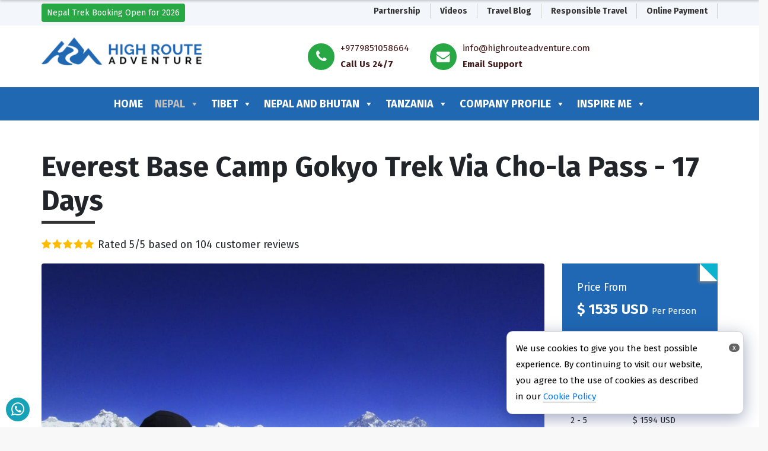

--- FILE ---
content_type: text/html
request_url: https://highrouteadventure.com/trip/everest-base-camp-gokyo-trek-via-chola-pass/
body_size: 37727
content:
<!doctype html>
<html lang="en-US" prefix="og: https://ogp.me/ns#">
  <head itemscope itemtype="https://schema.org/WebSite">
    <!-- Required meta tags -->
    <meta charset="UTF-8">
    <meta name="viewport" content="width=device-width, initial-scale=1, shrink-to-fit=no">
	  <meta http-equiv="Content-Security-Policy" content="upgrade-insecure-requests">

    <link href="https://fonts.googleapis.com/css?family=Poppins:400,500,600,700|Roboto:400,500,700&display=swap" rel="stylesheet">

    <script>(function(html){html.className = html.className.replace(/\bno-js\b/,'js')})(document.documentElement);</script>

<!-- Search Engine Optimization by Rank Math - https://rankmath.com/ -->
<title>EBC Chola Pass Gokyo Trek - 17 Days | Cost, Itineraray</title>
<meta name="description" content="EBC Chola Pass Gokyo Trek is a wonderful combination that allows trekkers to enjoy the scenic sides of the Khumbu region."/>
<meta name="robots" content="follow, index, max-snippet:-1, max-video-preview:-1, max-image-preview:large"/>
<link rel="canonical" href="https://highrouteadventure.com/trip/everest-base-camp-gokyo-trek-via-chola-pass/" />
<meta property="og:locale" content="en_US" />
<meta property="og:type" content="article" />
<meta property="og:title" content="EBC Chola Pass Gokyo Trek - 17 Days | Cost, Itineraray" />
<meta property="og:description" content="EBC Chola Pass Gokyo Trek is a wonderful combination that allows trekkers to enjoy the scenic sides of the Khumbu region." />
<meta property="og:url" content="https://highrouteadventure.com/trip/everest-base-camp-gokyo-trek-via-chola-pass/" />
<meta property="og:site_name" content="High Route Adventure" />
<meta property="article:publisher" content="https://www.facebook.com/highrouteadventure/" />
<meta property="article:author" content="https://www.facebook.com/highrouteadventure" />
<meta property="article:section" content="Visit Nepal" />
<meta property="og:updated_time" content="2026-01-28T12:15:27+00:00" />
<meta property="og:image" content="https://highrouteadventure.com/wp-content/uploads/2021/01/Gokyo-Ri-view-1.jpg" />
<meta property="og:image:secure_url" content="https://highrouteadventure.com/wp-content/uploads/2021/01/Gokyo-Ri-view-1.jpg" />
<meta property="og:image:width" content="1632" />
<meta property="og:image:height" content="1224" />
<meta property="og:image:alt" content="EBC Chola Pass Gokyo Trek" />
<meta property="og:image:type" content="image/jpeg" />
<meta name="twitter:card" content="summary_large_image" />
<meta name="twitter:title" content="EBC Chola Pass Gokyo Trek - 17 Days | Cost, Itineraray" />
<meta name="twitter:description" content="EBC Chola Pass Gokyo Trek is a wonderful combination that allows trekkers to enjoy the scenic sides of the Khumbu region." />
<meta name="twitter:site" content="@highrouteadventure" />
<meta name="twitter:creator" content="@highrouteadv" />
<meta name="twitter:image" content="https://highrouteadventure.com/wp-content/uploads/2021/01/Gokyo-Ri-view-1.jpg" />
<script type="application/ld+json" class="rank-math-schema">{"@context":"https://schema.org","@graph":[{"@type":"BreadcrumbList","@id":"https://highrouteadventure.com/trip/everest-base-camp-gokyo-trek-via-chola-pass/#breadcrumb","itemListElement":[{"@type":"ListItem","position":"1","item":{"@id":"https://highrouteadventure.com","name":"Home"}},{"@type":"ListItem","position":"2","item":{"@id":"https://highrouteadventure.com/trip/everest-base-camp-gokyo-trek-via-chola-pass/","name":"Everest Base Camp Gokyo Trek Via Cho-la Pass"}}]}]}</script>
<!-- /Rank Math WordPress SEO plugin -->

<link rel='dns-prefetch' href='//fonts.googleapis.com' />
<link rel="alternate" type="application/rss+xml" title="High Route Adventure &raquo; Feed" href="https://highrouteadventure.com/feed/" />
<link rel="alternate" type="application/rss+xml" title="High Route Adventure &raquo; Comments Feed" href="https://highrouteadventure.com/comments/feed/" />
<link rel="alternate" type="application/rss+xml" title="High Route Adventure &raquo; Everest Base Camp Gokyo Trek Via Cho-la Pass Comments Feed" href="https://highrouteadventure.com/trip/everest-base-camp-gokyo-trek-via-chola-pass/feed/" />
<link rel="alternate" title="oEmbed (JSON)" type="application/json+oembed" href="https://highrouteadventure.com/wp-json/oembed/1.0/embed?url=https%3A%2F%2Fhighrouteadventure.com%2Ftrip%2Feverest-base-camp-gokyo-trek-via-chola-pass%2F" />
<link rel="alternate" title="oEmbed (XML)" type="text/xml+oembed" href="https://highrouteadventure.com/wp-json/oembed/1.0/embed?url=https%3A%2F%2Fhighrouteadventure.com%2Ftrip%2Feverest-base-camp-gokyo-trek-via-chola-pass%2F&#038;format=xml" />
		<!-- This site uses the Google Analytics by MonsterInsights plugin v9.11.1 - Using Analytics tracking - https://www.monsterinsights.com/ -->
							<script src="//www.googletagmanager.com/gtag/js?id=G-F4BFE255WS"  data-cfasync="false" data-wpfc-render="false" type="text/javascript" async></script>
			<script data-cfasync="false" data-wpfc-render="false" type="text/javascript">
				var mi_version = '9.11.1';
				var mi_track_user = true;
				var mi_no_track_reason = '';
								var MonsterInsightsDefaultLocations = {"page_location":"https:\/\/highrouteadventure.com\/trip\/everest-base-camp-gokyo-trek-via-chola-pass\/"};
								if ( typeof MonsterInsightsPrivacyGuardFilter === 'function' ) {
					var MonsterInsightsLocations = (typeof MonsterInsightsExcludeQuery === 'object') ? MonsterInsightsPrivacyGuardFilter( MonsterInsightsExcludeQuery ) : MonsterInsightsPrivacyGuardFilter( MonsterInsightsDefaultLocations );
				} else {
					var MonsterInsightsLocations = (typeof MonsterInsightsExcludeQuery === 'object') ? MonsterInsightsExcludeQuery : MonsterInsightsDefaultLocations;
				}

								var disableStrs = [
										'ga-disable-G-F4BFE255WS',
									];

				/* Function to detect opted out users */
				function __gtagTrackerIsOptedOut() {
					for (var index = 0; index < disableStrs.length; index++) {
						if (document.cookie.indexOf(disableStrs[index] + '=true') > -1) {
							return true;
						}
					}

					return false;
				}

				/* Disable tracking if the opt-out cookie exists. */
				if (__gtagTrackerIsOptedOut()) {
					for (var index = 0; index < disableStrs.length; index++) {
						window[disableStrs[index]] = true;
					}
				}

				/* Opt-out function */
				function __gtagTrackerOptout() {
					for (var index = 0; index < disableStrs.length; index++) {
						document.cookie = disableStrs[index] + '=true; expires=Thu, 31 Dec 2099 23:59:59 UTC; path=/';
						window[disableStrs[index]] = true;
					}
				}

				if ('undefined' === typeof gaOptout) {
					function gaOptout() {
						__gtagTrackerOptout();
					}
				}
								window.dataLayer = window.dataLayer || [];

				window.MonsterInsightsDualTracker = {
					helpers: {},
					trackers: {},
				};
				if (mi_track_user) {
					function __gtagDataLayer() {
						dataLayer.push(arguments);
					}

					function __gtagTracker(type, name, parameters) {
						if (!parameters) {
							parameters = {};
						}

						if (parameters.send_to) {
							__gtagDataLayer.apply(null, arguments);
							return;
						}

						if (type === 'event') {
														parameters.send_to = monsterinsights_frontend.v4_id;
							var hookName = name;
							if (typeof parameters['event_category'] !== 'undefined') {
								hookName = parameters['event_category'] + ':' + name;
							}

							if (typeof MonsterInsightsDualTracker.trackers[hookName] !== 'undefined') {
								MonsterInsightsDualTracker.trackers[hookName](parameters);
							} else {
								__gtagDataLayer('event', name, parameters);
							}
							
						} else {
							__gtagDataLayer.apply(null, arguments);
						}
					}

					__gtagTracker('js', new Date());
					__gtagTracker('set', {
						'developer_id.dZGIzZG': true,
											});
					if ( MonsterInsightsLocations.page_location ) {
						__gtagTracker('set', MonsterInsightsLocations);
					}
										__gtagTracker('config', 'G-F4BFE255WS', {"forceSSL":"true","link_attribution":"true"} );
										window.gtag = __gtagTracker;										(function () {
						/* https://developers.google.com/analytics/devguides/collection/analyticsjs/ */
						/* ga and __gaTracker compatibility shim. */
						var noopfn = function () {
							return null;
						};
						var newtracker = function () {
							return new Tracker();
						};
						var Tracker = function () {
							return null;
						};
						var p = Tracker.prototype;
						p.get = noopfn;
						p.set = noopfn;
						p.send = function () {
							var args = Array.prototype.slice.call(arguments);
							args.unshift('send');
							__gaTracker.apply(null, args);
						};
						var __gaTracker = function () {
							var len = arguments.length;
							if (len === 0) {
								return;
							}
							var f = arguments[len - 1];
							if (typeof f !== 'object' || f === null || typeof f.hitCallback !== 'function') {
								if ('send' === arguments[0]) {
									var hitConverted, hitObject = false, action;
									if ('event' === arguments[1]) {
										if ('undefined' !== typeof arguments[3]) {
											hitObject = {
												'eventAction': arguments[3],
												'eventCategory': arguments[2],
												'eventLabel': arguments[4],
												'value': arguments[5] ? arguments[5] : 1,
											}
										}
									}
									if ('pageview' === arguments[1]) {
										if ('undefined' !== typeof arguments[2]) {
											hitObject = {
												'eventAction': 'page_view',
												'page_path': arguments[2],
											}
										}
									}
									if (typeof arguments[2] === 'object') {
										hitObject = arguments[2];
									}
									if (typeof arguments[5] === 'object') {
										Object.assign(hitObject, arguments[5]);
									}
									if ('undefined' !== typeof arguments[1].hitType) {
										hitObject = arguments[1];
										if ('pageview' === hitObject.hitType) {
											hitObject.eventAction = 'page_view';
										}
									}
									if (hitObject) {
										action = 'timing' === arguments[1].hitType ? 'timing_complete' : hitObject.eventAction;
										hitConverted = mapArgs(hitObject);
										__gtagTracker('event', action, hitConverted);
									}
								}
								return;
							}

							function mapArgs(args) {
								var arg, hit = {};
								var gaMap = {
									'eventCategory': 'event_category',
									'eventAction': 'event_action',
									'eventLabel': 'event_label',
									'eventValue': 'event_value',
									'nonInteraction': 'non_interaction',
									'timingCategory': 'event_category',
									'timingVar': 'name',
									'timingValue': 'value',
									'timingLabel': 'event_label',
									'page': 'page_path',
									'location': 'page_location',
									'title': 'page_title',
									'referrer' : 'page_referrer',
								};
								for (arg in args) {
																		if (!(!args.hasOwnProperty(arg) || !gaMap.hasOwnProperty(arg))) {
										hit[gaMap[arg]] = args[arg];
									} else {
										hit[arg] = args[arg];
									}
								}
								return hit;
							}

							try {
								f.hitCallback();
							} catch (ex) {
							}
						};
						__gaTracker.create = newtracker;
						__gaTracker.getByName = newtracker;
						__gaTracker.getAll = function () {
							return [];
						};
						__gaTracker.remove = noopfn;
						__gaTracker.loaded = true;
						window['__gaTracker'] = __gaTracker;
					})();
									} else {
										console.log("");
					(function () {
						function __gtagTracker() {
							return null;
						}

						window['__gtagTracker'] = __gtagTracker;
						window['gtag'] = __gtagTracker;
					})();
									}
			</script>
							<!-- / Google Analytics by MonsterInsights -->
		<style id='wp-img-auto-sizes-contain-inline-css' type='text/css'>
img:is([sizes=auto i],[sizes^="auto," i]){contain-intrinsic-size:3000px 1500px}
/*# sourceURL=wp-img-auto-sizes-contain-inline-css */
</style>
<style id='wp-emoji-styles-inline-css' type='text/css'>

	img.wp-smiley, img.emoji {
		display: inline !important;
		border: none !important;
		box-shadow: none !important;
		height: 1em !important;
		width: 1em !important;
		margin: 0 0.07em !important;
		vertical-align: -0.1em !important;
		background: none !important;
		padding: 0 !important;
	}
/*# sourceURL=wp-emoji-styles-inline-css */
</style>
<style id='wp-block-library-inline-css' type='text/css'>
:root{--wp-block-synced-color:#7a00df;--wp-block-synced-color--rgb:122,0,223;--wp-bound-block-color:var(--wp-block-synced-color);--wp-editor-canvas-background:#ddd;--wp-admin-theme-color:#007cba;--wp-admin-theme-color--rgb:0,124,186;--wp-admin-theme-color-darker-10:#006ba1;--wp-admin-theme-color-darker-10--rgb:0,107,160.5;--wp-admin-theme-color-darker-20:#005a87;--wp-admin-theme-color-darker-20--rgb:0,90,135;--wp-admin-border-width-focus:2px}@media (min-resolution:192dpi){:root{--wp-admin-border-width-focus:1.5px}}.wp-element-button{cursor:pointer}:root .has-very-light-gray-background-color{background-color:#eee}:root .has-very-dark-gray-background-color{background-color:#313131}:root .has-very-light-gray-color{color:#eee}:root .has-very-dark-gray-color{color:#313131}:root .has-vivid-green-cyan-to-vivid-cyan-blue-gradient-background{background:linear-gradient(135deg,#00d084,#0693e3)}:root .has-purple-crush-gradient-background{background:linear-gradient(135deg,#34e2e4,#4721fb 50%,#ab1dfe)}:root .has-hazy-dawn-gradient-background{background:linear-gradient(135deg,#faaca8,#dad0ec)}:root .has-subdued-olive-gradient-background{background:linear-gradient(135deg,#fafae1,#67a671)}:root .has-atomic-cream-gradient-background{background:linear-gradient(135deg,#fdd79a,#004a59)}:root .has-nightshade-gradient-background{background:linear-gradient(135deg,#330968,#31cdcf)}:root .has-midnight-gradient-background{background:linear-gradient(135deg,#020381,#2874fc)}:root{--wp--preset--font-size--normal:16px;--wp--preset--font-size--huge:42px}.has-regular-font-size{font-size:1em}.has-larger-font-size{font-size:2.625em}.has-normal-font-size{font-size:var(--wp--preset--font-size--normal)}.has-huge-font-size{font-size:var(--wp--preset--font-size--huge)}.has-text-align-center{text-align:center}.has-text-align-left{text-align:left}.has-text-align-right{text-align:right}.has-fit-text{white-space:nowrap!important}#end-resizable-editor-section{display:none}.aligncenter{clear:both}.items-justified-left{justify-content:flex-start}.items-justified-center{justify-content:center}.items-justified-right{justify-content:flex-end}.items-justified-space-between{justify-content:space-between}.screen-reader-text{border:0;clip-path:inset(50%);height:1px;margin:-1px;overflow:hidden;padding:0;position:absolute;width:1px;word-wrap:normal!important}.screen-reader-text:focus{background-color:#ddd;clip-path:none;color:#444;display:block;font-size:1em;height:auto;left:5px;line-height:normal;padding:15px 23px 14px;text-decoration:none;top:5px;width:auto;z-index:100000}html :where(.has-border-color){border-style:solid}html :where([style*=border-top-color]){border-top-style:solid}html :where([style*=border-right-color]){border-right-style:solid}html :where([style*=border-bottom-color]){border-bottom-style:solid}html :where([style*=border-left-color]){border-left-style:solid}html :where([style*=border-width]){border-style:solid}html :where([style*=border-top-width]){border-top-style:solid}html :where([style*=border-right-width]){border-right-style:solid}html :where([style*=border-bottom-width]){border-bottom-style:solid}html :where([style*=border-left-width]){border-left-style:solid}html :where(img[class*=wp-image-]){height:auto;max-width:100%}:where(figure){margin:0 0 1em}html :where(.is-position-sticky){--wp-admin--admin-bar--position-offset:var(--wp-admin--admin-bar--height,0px)}@media screen and (max-width:600px){html :where(.is-position-sticky){--wp-admin--admin-bar--position-offset:0px}}

/*# sourceURL=wp-block-library-inline-css */
</style><style id='wp-block-heading-inline-css' type='text/css'>
h1:where(.wp-block-heading).has-background,h2:where(.wp-block-heading).has-background,h3:where(.wp-block-heading).has-background,h4:where(.wp-block-heading).has-background,h5:where(.wp-block-heading).has-background,h6:where(.wp-block-heading).has-background{padding:1.25em 2.375em}h1.has-text-align-left[style*=writing-mode]:where([style*=vertical-lr]),h1.has-text-align-right[style*=writing-mode]:where([style*=vertical-rl]),h2.has-text-align-left[style*=writing-mode]:where([style*=vertical-lr]),h2.has-text-align-right[style*=writing-mode]:where([style*=vertical-rl]),h3.has-text-align-left[style*=writing-mode]:where([style*=vertical-lr]),h3.has-text-align-right[style*=writing-mode]:where([style*=vertical-rl]),h4.has-text-align-left[style*=writing-mode]:where([style*=vertical-lr]),h4.has-text-align-right[style*=writing-mode]:where([style*=vertical-rl]),h5.has-text-align-left[style*=writing-mode]:where([style*=vertical-lr]),h5.has-text-align-right[style*=writing-mode]:where([style*=vertical-rl]),h6.has-text-align-left[style*=writing-mode]:where([style*=vertical-lr]),h6.has-text-align-right[style*=writing-mode]:where([style*=vertical-rl]){rotate:180deg}
/*# sourceURL=https://highrouteadventure.com/wp-includes/blocks/heading/style.min.css */
</style>
<style id='wp-block-image-inline-css' type='text/css'>
.wp-block-image>a,.wp-block-image>figure>a{display:inline-block}.wp-block-image img{box-sizing:border-box;height:auto;max-width:100%;vertical-align:bottom}@media not (prefers-reduced-motion){.wp-block-image img.hide{visibility:hidden}.wp-block-image img.show{animation:show-content-image .4s}}.wp-block-image[style*=border-radius] img,.wp-block-image[style*=border-radius]>a{border-radius:inherit}.wp-block-image.has-custom-border img{box-sizing:border-box}.wp-block-image.aligncenter{text-align:center}.wp-block-image.alignfull>a,.wp-block-image.alignwide>a{width:100%}.wp-block-image.alignfull img,.wp-block-image.alignwide img{height:auto;width:100%}.wp-block-image .aligncenter,.wp-block-image .alignleft,.wp-block-image .alignright,.wp-block-image.aligncenter,.wp-block-image.alignleft,.wp-block-image.alignright{display:table}.wp-block-image .aligncenter>figcaption,.wp-block-image .alignleft>figcaption,.wp-block-image .alignright>figcaption,.wp-block-image.aligncenter>figcaption,.wp-block-image.alignleft>figcaption,.wp-block-image.alignright>figcaption{caption-side:bottom;display:table-caption}.wp-block-image .alignleft{float:left;margin:.5em 1em .5em 0}.wp-block-image .alignright{float:right;margin:.5em 0 .5em 1em}.wp-block-image .aligncenter{margin-left:auto;margin-right:auto}.wp-block-image :where(figcaption){margin-bottom:1em;margin-top:.5em}.wp-block-image.is-style-circle-mask img{border-radius:9999px}@supports ((-webkit-mask-image:none) or (mask-image:none)) or (-webkit-mask-image:none){.wp-block-image.is-style-circle-mask img{border-radius:0;-webkit-mask-image:url('data:image/svg+xml;utf8,<svg viewBox="0 0 100 100" xmlns="http://www.w3.org/2000/svg"><circle cx="50" cy="50" r="50"/></svg>');mask-image:url('data:image/svg+xml;utf8,<svg viewBox="0 0 100 100" xmlns="http://www.w3.org/2000/svg"><circle cx="50" cy="50" r="50"/></svg>');mask-mode:alpha;-webkit-mask-position:center;mask-position:center;-webkit-mask-repeat:no-repeat;mask-repeat:no-repeat;-webkit-mask-size:contain;mask-size:contain}}:root :where(.wp-block-image.is-style-rounded img,.wp-block-image .is-style-rounded img){border-radius:9999px}.wp-block-image figure{margin:0}.wp-lightbox-container{display:flex;flex-direction:column;position:relative}.wp-lightbox-container img{cursor:zoom-in}.wp-lightbox-container img:hover+button{opacity:1}.wp-lightbox-container button{align-items:center;backdrop-filter:blur(16px) saturate(180%);background-color:#5a5a5a40;border:none;border-radius:4px;cursor:zoom-in;display:flex;height:20px;justify-content:center;opacity:0;padding:0;position:absolute;right:16px;text-align:center;top:16px;width:20px;z-index:100}@media not (prefers-reduced-motion){.wp-lightbox-container button{transition:opacity .2s ease}}.wp-lightbox-container button:focus-visible{outline:3px auto #5a5a5a40;outline:3px auto -webkit-focus-ring-color;outline-offset:3px}.wp-lightbox-container button:hover{cursor:pointer;opacity:1}.wp-lightbox-container button:focus{opacity:1}.wp-lightbox-container button:focus,.wp-lightbox-container button:hover,.wp-lightbox-container button:not(:hover):not(:active):not(.has-background){background-color:#5a5a5a40;border:none}.wp-lightbox-overlay{box-sizing:border-box;cursor:zoom-out;height:100vh;left:0;overflow:hidden;position:fixed;top:0;visibility:hidden;width:100%;z-index:100000}.wp-lightbox-overlay .close-button{align-items:center;cursor:pointer;display:flex;justify-content:center;min-height:40px;min-width:40px;padding:0;position:absolute;right:calc(env(safe-area-inset-right) + 16px);top:calc(env(safe-area-inset-top) + 16px);z-index:5000000}.wp-lightbox-overlay .close-button:focus,.wp-lightbox-overlay .close-button:hover,.wp-lightbox-overlay .close-button:not(:hover):not(:active):not(.has-background){background:none;border:none}.wp-lightbox-overlay .lightbox-image-container{height:var(--wp--lightbox-container-height);left:50%;overflow:hidden;position:absolute;top:50%;transform:translate(-50%,-50%);transform-origin:top left;width:var(--wp--lightbox-container-width);z-index:9999999999}.wp-lightbox-overlay .wp-block-image{align-items:center;box-sizing:border-box;display:flex;height:100%;justify-content:center;margin:0;position:relative;transform-origin:0 0;width:100%;z-index:3000000}.wp-lightbox-overlay .wp-block-image img{height:var(--wp--lightbox-image-height);min-height:var(--wp--lightbox-image-height);min-width:var(--wp--lightbox-image-width);width:var(--wp--lightbox-image-width)}.wp-lightbox-overlay .wp-block-image figcaption{display:none}.wp-lightbox-overlay button{background:none;border:none}.wp-lightbox-overlay .scrim{background-color:#fff;height:100%;opacity:.9;position:absolute;width:100%;z-index:2000000}.wp-lightbox-overlay.active{visibility:visible}@media not (prefers-reduced-motion){.wp-lightbox-overlay.active{animation:turn-on-visibility .25s both}.wp-lightbox-overlay.active img{animation:turn-on-visibility .35s both}.wp-lightbox-overlay.show-closing-animation:not(.active){animation:turn-off-visibility .35s both}.wp-lightbox-overlay.show-closing-animation:not(.active) img{animation:turn-off-visibility .25s both}.wp-lightbox-overlay.zoom.active{animation:none;opacity:1;visibility:visible}.wp-lightbox-overlay.zoom.active .lightbox-image-container{animation:lightbox-zoom-in .4s}.wp-lightbox-overlay.zoom.active .lightbox-image-container img{animation:none}.wp-lightbox-overlay.zoom.active .scrim{animation:turn-on-visibility .4s forwards}.wp-lightbox-overlay.zoom.show-closing-animation:not(.active){animation:none}.wp-lightbox-overlay.zoom.show-closing-animation:not(.active) .lightbox-image-container{animation:lightbox-zoom-out .4s}.wp-lightbox-overlay.zoom.show-closing-animation:not(.active) .lightbox-image-container img{animation:none}.wp-lightbox-overlay.zoom.show-closing-animation:not(.active) .scrim{animation:turn-off-visibility .4s forwards}}@keyframes show-content-image{0%{visibility:hidden}99%{visibility:hidden}to{visibility:visible}}@keyframes turn-on-visibility{0%{opacity:0}to{opacity:1}}@keyframes turn-off-visibility{0%{opacity:1;visibility:visible}99%{opacity:0;visibility:visible}to{opacity:0;visibility:hidden}}@keyframes lightbox-zoom-in{0%{transform:translate(calc((-100vw + var(--wp--lightbox-scrollbar-width))/2 + var(--wp--lightbox-initial-left-position)),calc(-50vh + var(--wp--lightbox-initial-top-position))) scale(var(--wp--lightbox-scale))}to{transform:translate(-50%,-50%) scale(1)}}@keyframes lightbox-zoom-out{0%{transform:translate(-50%,-50%) scale(1);visibility:visible}99%{visibility:visible}to{transform:translate(calc((-100vw + var(--wp--lightbox-scrollbar-width))/2 + var(--wp--lightbox-initial-left-position)),calc(-50vh + var(--wp--lightbox-initial-top-position))) scale(var(--wp--lightbox-scale));visibility:hidden}}
/*# sourceURL=https://highrouteadventure.com/wp-includes/blocks/image/style.min.css */
</style>
<style id='wp-block-image-theme-inline-css' type='text/css'>
:root :where(.wp-block-image figcaption){color:#555;font-size:13px;text-align:center}.is-dark-theme :root :where(.wp-block-image figcaption){color:#ffffffa6}.wp-block-image{margin:0 0 1em}
/*# sourceURL=https://highrouteadventure.com/wp-includes/blocks/image/theme.min.css */
</style>
<style id='wp-block-list-inline-css' type='text/css'>
ol,ul{box-sizing:border-box}:root :where(.wp-block-list.has-background){padding:1.25em 2.375em}
/*# sourceURL=https://highrouteadventure.com/wp-includes/blocks/list/style.min.css */
</style>
<style id='wp-block-paragraph-inline-css' type='text/css'>
.is-small-text{font-size:.875em}.is-regular-text{font-size:1em}.is-large-text{font-size:2.25em}.is-larger-text{font-size:3em}.has-drop-cap:not(:focus):first-letter{float:left;font-size:8.4em;font-style:normal;font-weight:100;line-height:.68;margin:.05em .1em 0 0;text-transform:uppercase}body.rtl .has-drop-cap:not(:focus):first-letter{float:none;margin-left:.1em}p.has-drop-cap.has-background{overflow:hidden}:root :where(p.has-background){padding:1.25em 2.375em}:where(p.has-text-color:not(.has-link-color)) a{color:inherit}p.has-text-align-left[style*="writing-mode:vertical-lr"],p.has-text-align-right[style*="writing-mode:vertical-rl"]{rotate:180deg}
/*# sourceURL=https://highrouteadventure.com/wp-includes/blocks/paragraph/style.min.css */
</style>
<style id='wp-block-quote-inline-css' type='text/css'>
.wp-block-quote{box-sizing:border-box;overflow-wrap:break-word}.wp-block-quote.is-large:where(:not(.is-style-plain)),.wp-block-quote.is-style-large:where(:not(.is-style-plain)){margin-bottom:1em;padding:0 1em}.wp-block-quote.is-large:where(:not(.is-style-plain)) p,.wp-block-quote.is-style-large:where(:not(.is-style-plain)) p{font-size:1.5em;font-style:italic;line-height:1.6}.wp-block-quote.is-large:where(:not(.is-style-plain)) cite,.wp-block-quote.is-large:where(:not(.is-style-plain)) footer,.wp-block-quote.is-style-large:where(:not(.is-style-plain)) cite,.wp-block-quote.is-style-large:where(:not(.is-style-plain)) footer{font-size:1.125em;text-align:right}.wp-block-quote>cite{display:block}
/*# sourceURL=https://highrouteadventure.com/wp-includes/blocks/quote/style.min.css */
</style>
<style id='wp-block-quote-theme-inline-css' type='text/css'>
.wp-block-quote{border-left:.25em solid;margin:0 0 1.75em;padding-left:1em}.wp-block-quote cite,.wp-block-quote footer{color:currentColor;font-size:.8125em;font-style:normal;position:relative}.wp-block-quote:where(.has-text-align-right){border-left:none;border-right:.25em solid;padding-left:0;padding-right:1em}.wp-block-quote:where(.has-text-align-center){border:none;padding-left:0}.wp-block-quote.is-large,.wp-block-quote.is-style-large,.wp-block-quote:where(.is-style-plain){border:none}
/*# sourceURL=https://highrouteadventure.com/wp-includes/blocks/quote/theme.min.css */
</style>
<style id='wp-block-table-inline-css' type='text/css'>
.wp-block-table{overflow-x:auto}.wp-block-table table{border-collapse:collapse;width:100%}.wp-block-table thead{border-bottom:3px solid}.wp-block-table tfoot{border-top:3px solid}.wp-block-table td,.wp-block-table th{border:1px solid;padding:.5em}.wp-block-table .has-fixed-layout{table-layout:fixed;width:100%}.wp-block-table .has-fixed-layout td,.wp-block-table .has-fixed-layout th{word-break:break-word}.wp-block-table.aligncenter,.wp-block-table.alignleft,.wp-block-table.alignright{display:table;width:auto}.wp-block-table.aligncenter td,.wp-block-table.aligncenter th,.wp-block-table.alignleft td,.wp-block-table.alignleft th,.wp-block-table.alignright td,.wp-block-table.alignright th{word-break:break-word}.wp-block-table .has-subtle-light-gray-background-color{background-color:#f3f4f5}.wp-block-table .has-subtle-pale-green-background-color{background-color:#e9fbe5}.wp-block-table .has-subtle-pale-blue-background-color{background-color:#e7f5fe}.wp-block-table .has-subtle-pale-pink-background-color{background-color:#fcf0ef}.wp-block-table.is-style-stripes{background-color:initial;border-collapse:inherit;border-spacing:0}.wp-block-table.is-style-stripes tbody tr:nth-child(odd){background-color:#f0f0f0}.wp-block-table.is-style-stripes.has-subtle-light-gray-background-color tbody tr:nth-child(odd){background-color:#f3f4f5}.wp-block-table.is-style-stripes.has-subtle-pale-green-background-color tbody tr:nth-child(odd){background-color:#e9fbe5}.wp-block-table.is-style-stripes.has-subtle-pale-blue-background-color tbody tr:nth-child(odd){background-color:#e7f5fe}.wp-block-table.is-style-stripes.has-subtle-pale-pink-background-color tbody tr:nth-child(odd){background-color:#fcf0ef}.wp-block-table.is-style-stripes td,.wp-block-table.is-style-stripes th{border-color:#0000}.wp-block-table.is-style-stripes{border-bottom:1px solid #f0f0f0}.wp-block-table .has-border-color td,.wp-block-table .has-border-color th,.wp-block-table .has-border-color tr,.wp-block-table .has-border-color>*{border-color:inherit}.wp-block-table table[style*=border-top-color] tr:first-child,.wp-block-table table[style*=border-top-color] tr:first-child td,.wp-block-table table[style*=border-top-color] tr:first-child th,.wp-block-table table[style*=border-top-color]>*,.wp-block-table table[style*=border-top-color]>* td,.wp-block-table table[style*=border-top-color]>* th{border-top-color:inherit}.wp-block-table table[style*=border-top-color] tr:not(:first-child){border-top-color:initial}.wp-block-table table[style*=border-right-color] td:last-child,.wp-block-table table[style*=border-right-color] th,.wp-block-table table[style*=border-right-color] tr,.wp-block-table table[style*=border-right-color]>*{border-right-color:inherit}.wp-block-table table[style*=border-bottom-color] tr:last-child,.wp-block-table table[style*=border-bottom-color] tr:last-child td,.wp-block-table table[style*=border-bottom-color] tr:last-child th,.wp-block-table table[style*=border-bottom-color]>*,.wp-block-table table[style*=border-bottom-color]>* td,.wp-block-table table[style*=border-bottom-color]>* th{border-bottom-color:inherit}.wp-block-table table[style*=border-bottom-color] tr:not(:last-child){border-bottom-color:initial}.wp-block-table table[style*=border-left-color] td:first-child,.wp-block-table table[style*=border-left-color] th,.wp-block-table table[style*=border-left-color] tr,.wp-block-table table[style*=border-left-color]>*{border-left-color:inherit}.wp-block-table table[style*=border-style] td,.wp-block-table table[style*=border-style] th,.wp-block-table table[style*=border-style] tr,.wp-block-table table[style*=border-style]>*{border-style:inherit}.wp-block-table table[style*=border-width] td,.wp-block-table table[style*=border-width] th,.wp-block-table table[style*=border-width] tr,.wp-block-table table[style*=border-width]>*{border-style:inherit;border-width:inherit}
/*# sourceURL=https://highrouteadventure.com/wp-includes/blocks/table/style.min.css */
</style>
<style id='wp-block-table-theme-inline-css' type='text/css'>
.wp-block-table{margin:0 0 1em}.wp-block-table td,.wp-block-table th{word-break:normal}.wp-block-table :where(figcaption){color:#555;font-size:13px;text-align:center}.is-dark-theme .wp-block-table :where(figcaption){color:#ffffffa6}
/*# sourceURL=https://highrouteadventure.com/wp-includes/blocks/table/theme.min.css */
</style>
<style id='global-styles-inline-css' type='text/css'>
:root{--wp--preset--aspect-ratio--square: 1;--wp--preset--aspect-ratio--4-3: 4/3;--wp--preset--aspect-ratio--3-4: 3/4;--wp--preset--aspect-ratio--3-2: 3/2;--wp--preset--aspect-ratio--2-3: 2/3;--wp--preset--aspect-ratio--16-9: 16/9;--wp--preset--aspect-ratio--9-16: 9/16;--wp--preset--color--black: #000000;--wp--preset--color--cyan-bluish-gray: #abb8c3;--wp--preset--color--white: #ffffff;--wp--preset--color--pale-pink: #f78da7;--wp--preset--color--vivid-red: #cf2e2e;--wp--preset--color--luminous-vivid-orange: #ff6900;--wp--preset--color--luminous-vivid-amber: #fcb900;--wp--preset--color--light-green-cyan: #7bdcb5;--wp--preset--color--vivid-green-cyan: #00d084;--wp--preset--color--pale-cyan-blue: #8ed1fc;--wp--preset--color--vivid-cyan-blue: #0693e3;--wp--preset--color--vivid-purple: #9b51e0;--wp--preset--gradient--vivid-cyan-blue-to-vivid-purple: linear-gradient(135deg,rgb(6,147,227) 0%,rgb(155,81,224) 100%);--wp--preset--gradient--light-green-cyan-to-vivid-green-cyan: linear-gradient(135deg,rgb(122,220,180) 0%,rgb(0,208,130) 100%);--wp--preset--gradient--luminous-vivid-amber-to-luminous-vivid-orange: linear-gradient(135deg,rgb(252,185,0) 0%,rgb(255,105,0) 100%);--wp--preset--gradient--luminous-vivid-orange-to-vivid-red: linear-gradient(135deg,rgb(255,105,0) 0%,rgb(207,46,46) 100%);--wp--preset--gradient--very-light-gray-to-cyan-bluish-gray: linear-gradient(135deg,rgb(238,238,238) 0%,rgb(169,184,195) 100%);--wp--preset--gradient--cool-to-warm-spectrum: linear-gradient(135deg,rgb(74,234,220) 0%,rgb(151,120,209) 20%,rgb(207,42,186) 40%,rgb(238,44,130) 60%,rgb(251,105,98) 80%,rgb(254,248,76) 100%);--wp--preset--gradient--blush-light-purple: linear-gradient(135deg,rgb(255,206,236) 0%,rgb(152,150,240) 100%);--wp--preset--gradient--blush-bordeaux: linear-gradient(135deg,rgb(254,205,165) 0%,rgb(254,45,45) 50%,rgb(107,0,62) 100%);--wp--preset--gradient--luminous-dusk: linear-gradient(135deg,rgb(255,203,112) 0%,rgb(199,81,192) 50%,rgb(65,88,208) 100%);--wp--preset--gradient--pale-ocean: linear-gradient(135deg,rgb(255,245,203) 0%,rgb(182,227,212) 50%,rgb(51,167,181) 100%);--wp--preset--gradient--electric-grass: linear-gradient(135deg,rgb(202,248,128) 0%,rgb(113,206,126) 100%);--wp--preset--gradient--midnight: linear-gradient(135deg,rgb(2,3,129) 0%,rgb(40,116,252) 100%);--wp--preset--font-size--small: 13px;--wp--preset--font-size--medium: 20px;--wp--preset--font-size--large: 36px;--wp--preset--font-size--x-large: 42px;--wp--preset--spacing--20: 0.44rem;--wp--preset--spacing--30: 0.67rem;--wp--preset--spacing--40: 1rem;--wp--preset--spacing--50: 1.5rem;--wp--preset--spacing--60: 2.25rem;--wp--preset--spacing--70: 3.38rem;--wp--preset--spacing--80: 5.06rem;--wp--preset--shadow--natural: 6px 6px 9px rgba(0, 0, 0, 0.2);--wp--preset--shadow--deep: 12px 12px 50px rgba(0, 0, 0, 0.4);--wp--preset--shadow--sharp: 6px 6px 0px rgba(0, 0, 0, 0.2);--wp--preset--shadow--outlined: 6px 6px 0px -3px rgb(255, 255, 255), 6px 6px rgb(0, 0, 0);--wp--preset--shadow--crisp: 6px 6px 0px rgb(0, 0, 0);}:where(.is-layout-flex){gap: 0.5em;}:where(.is-layout-grid){gap: 0.5em;}body .is-layout-flex{display: flex;}.is-layout-flex{flex-wrap: wrap;align-items: center;}.is-layout-flex > :is(*, div){margin: 0;}body .is-layout-grid{display: grid;}.is-layout-grid > :is(*, div){margin: 0;}:where(.wp-block-columns.is-layout-flex){gap: 2em;}:where(.wp-block-columns.is-layout-grid){gap: 2em;}:where(.wp-block-post-template.is-layout-flex){gap: 1.25em;}:where(.wp-block-post-template.is-layout-grid){gap: 1.25em;}.has-black-color{color: var(--wp--preset--color--black) !important;}.has-cyan-bluish-gray-color{color: var(--wp--preset--color--cyan-bluish-gray) !important;}.has-white-color{color: var(--wp--preset--color--white) !important;}.has-pale-pink-color{color: var(--wp--preset--color--pale-pink) !important;}.has-vivid-red-color{color: var(--wp--preset--color--vivid-red) !important;}.has-luminous-vivid-orange-color{color: var(--wp--preset--color--luminous-vivid-orange) !important;}.has-luminous-vivid-amber-color{color: var(--wp--preset--color--luminous-vivid-amber) !important;}.has-light-green-cyan-color{color: var(--wp--preset--color--light-green-cyan) !important;}.has-vivid-green-cyan-color{color: var(--wp--preset--color--vivid-green-cyan) !important;}.has-pale-cyan-blue-color{color: var(--wp--preset--color--pale-cyan-blue) !important;}.has-vivid-cyan-blue-color{color: var(--wp--preset--color--vivid-cyan-blue) !important;}.has-vivid-purple-color{color: var(--wp--preset--color--vivid-purple) !important;}.has-black-background-color{background-color: var(--wp--preset--color--black) !important;}.has-cyan-bluish-gray-background-color{background-color: var(--wp--preset--color--cyan-bluish-gray) !important;}.has-white-background-color{background-color: var(--wp--preset--color--white) !important;}.has-pale-pink-background-color{background-color: var(--wp--preset--color--pale-pink) !important;}.has-vivid-red-background-color{background-color: var(--wp--preset--color--vivid-red) !important;}.has-luminous-vivid-orange-background-color{background-color: var(--wp--preset--color--luminous-vivid-orange) !important;}.has-luminous-vivid-amber-background-color{background-color: var(--wp--preset--color--luminous-vivid-amber) !important;}.has-light-green-cyan-background-color{background-color: var(--wp--preset--color--light-green-cyan) !important;}.has-vivid-green-cyan-background-color{background-color: var(--wp--preset--color--vivid-green-cyan) !important;}.has-pale-cyan-blue-background-color{background-color: var(--wp--preset--color--pale-cyan-blue) !important;}.has-vivid-cyan-blue-background-color{background-color: var(--wp--preset--color--vivid-cyan-blue) !important;}.has-vivid-purple-background-color{background-color: var(--wp--preset--color--vivid-purple) !important;}.has-black-border-color{border-color: var(--wp--preset--color--black) !important;}.has-cyan-bluish-gray-border-color{border-color: var(--wp--preset--color--cyan-bluish-gray) !important;}.has-white-border-color{border-color: var(--wp--preset--color--white) !important;}.has-pale-pink-border-color{border-color: var(--wp--preset--color--pale-pink) !important;}.has-vivid-red-border-color{border-color: var(--wp--preset--color--vivid-red) !important;}.has-luminous-vivid-orange-border-color{border-color: var(--wp--preset--color--luminous-vivid-orange) !important;}.has-luminous-vivid-amber-border-color{border-color: var(--wp--preset--color--luminous-vivid-amber) !important;}.has-light-green-cyan-border-color{border-color: var(--wp--preset--color--light-green-cyan) !important;}.has-vivid-green-cyan-border-color{border-color: var(--wp--preset--color--vivid-green-cyan) !important;}.has-pale-cyan-blue-border-color{border-color: var(--wp--preset--color--pale-cyan-blue) !important;}.has-vivid-cyan-blue-border-color{border-color: var(--wp--preset--color--vivid-cyan-blue) !important;}.has-vivid-purple-border-color{border-color: var(--wp--preset--color--vivid-purple) !important;}.has-vivid-cyan-blue-to-vivid-purple-gradient-background{background: var(--wp--preset--gradient--vivid-cyan-blue-to-vivid-purple) !important;}.has-light-green-cyan-to-vivid-green-cyan-gradient-background{background: var(--wp--preset--gradient--light-green-cyan-to-vivid-green-cyan) !important;}.has-luminous-vivid-amber-to-luminous-vivid-orange-gradient-background{background: var(--wp--preset--gradient--luminous-vivid-amber-to-luminous-vivid-orange) !important;}.has-luminous-vivid-orange-to-vivid-red-gradient-background{background: var(--wp--preset--gradient--luminous-vivid-orange-to-vivid-red) !important;}.has-very-light-gray-to-cyan-bluish-gray-gradient-background{background: var(--wp--preset--gradient--very-light-gray-to-cyan-bluish-gray) !important;}.has-cool-to-warm-spectrum-gradient-background{background: var(--wp--preset--gradient--cool-to-warm-spectrum) !important;}.has-blush-light-purple-gradient-background{background: var(--wp--preset--gradient--blush-light-purple) !important;}.has-blush-bordeaux-gradient-background{background: var(--wp--preset--gradient--blush-bordeaux) !important;}.has-luminous-dusk-gradient-background{background: var(--wp--preset--gradient--luminous-dusk) !important;}.has-pale-ocean-gradient-background{background: var(--wp--preset--gradient--pale-ocean) !important;}.has-electric-grass-gradient-background{background: var(--wp--preset--gradient--electric-grass) !important;}.has-midnight-gradient-background{background: var(--wp--preset--gradient--midnight) !important;}.has-small-font-size{font-size: var(--wp--preset--font-size--small) !important;}.has-medium-font-size{font-size: var(--wp--preset--font-size--medium) !important;}.has-large-font-size{font-size: var(--wp--preset--font-size--large) !important;}.has-x-large-font-size{font-size: var(--wp--preset--font-size--x-large) !important;}
/*# sourceURL=global-styles-inline-css */
</style>

<style id='classic-theme-styles-inline-css' type='text/css'>
/*! This file is auto-generated */
.wp-block-button__link{color:#fff;background-color:#32373c;border-radius:9999px;box-shadow:none;text-decoration:none;padding:calc(.667em + 2px) calc(1.333em + 2px);font-size:1.125em}.wp-block-file__button{background:#32373c;color:#fff;text-decoration:none}
/*# sourceURL=/wp-includes/css/classic-themes.min.css */
</style>
<link rel='stylesheet' id='contact-form-7-css' href='https://highrouteadventure.com/wp-content/plugins/contact-form-7/includes/css/styles.css?ver=6.1.4' type='text/css' media='all' />
<link rel='stylesheet' id='megamenu-css' href='https://highrouteadventure.com/wp-content/uploads/maxmegamenu/style.css?ver=671014' type='text/css' media='all' />
<link rel='stylesheet' id='dashicons-css' href='https://highrouteadventure.com/wp-includes/css/dashicons.min.css?ver=6.9' type='text/css' media='all' />
<link rel='stylesheet' id='megamenu-google-fonts-css' href='//fonts.googleapis.com/css?family=Fira+Sans%3A400%2C700%7CPoppins%3A400%2C700&#038;ver=6.9' type='text/css' media='all' />
<link rel='stylesheet' id='megamenu-genericons-css' href='https://highrouteadventure.com/wp-content/plugins/megamenu-pro/icons/genericons/genericons/genericons.css?ver=2.4.2' type='text/css' media='all' />
<link rel='stylesheet' id='megamenu-fontawesome6-css' href='https://highrouteadventure.com/wp-content/plugins/megamenu-pro/icons/fontawesome6/css/all.min.css?ver=2.4.2' type='text/css' media='all' />
<link rel='stylesheet' id='nobelholidays-style-css' href='https://highrouteadventure.com/wp-content/themes/nobelholidays/style.css?ver=6.9' type='text/css' media='all' />
<link rel='stylesheet' id='nobelholidays-fonts-css' href='https://fonts.googleapis.com/css?family=Libre+Franklin%3A300%2C300i%2C400%2C400i%2C600%2C600i%2C800%2C800i%7CMontserrat%3A300%2C400%2C500%2C600%2C700%7CYeseva%2BOne%26display%3Dswap%7CPoppins%3A100%2C100i%2C200%2C200i%2C300%2C300i%2C400%2C400i%2C500%2C500i%2C600%2C600i%2C700%2C700i%2C800%2C800i%2C900%2C900i%7CFira%2BSans%3Aital%2Cwght%400%2C100%3B0%2C200%3B0%2C300%3B0%2C400%3B0%2C500%3B0%2C600%3B0%2C700%3B0%2C800%3B0%2C900%3B1%2C100%3B1%2C200%3B1%2C300%3B1%2C400%3B1%2C500%3B1%2C600%3B1%2C700%3B1%2C800%3B1%2C900&#038;subset=latin%2Clatin-ext' type='text/css' media='all' />
<link rel='stylesheet' id='nobelholidays-bootstrap-css' href='https://highrouteadventure.com/wp-content/themes/nobelholidays/assets/css/bootstrap.min.css?ver=1.0' type='text/css' media='all' />
<link rel='stylesheet' id='nobelholidays-fontawesome-css' href='https://highrouteadventure.com/wp-content/themes/nobelholidays/assets/fontawesome/css/font-awesome.min.css?ver=1.0' type='text/css' media='all' />
<link rel='stylesheet' id='nobelholidays-flexslider-css' href='https://highrouteadventure.com/wp-content/themes/nobelholidays/assets/css/flexslider.css?ver=1.0' type='text/css' media='all' />
<link rel='stylesheet' id='nobelholidays-swiper-css' href='https://highrouteadventure.com/wp-content/themes/nobelholidays/assets/css/swiper.min.css?ver=1.0' type='text/css' media='all' />
<link rel='stylesheet' id='nobelholidays-owl-css' href='https://highrouteadventure.com/wp-content/themes/nobelholidays/assets/css/owl.carousel.min.css?ver=1.0' type='text/css' media='all' />
<link rel='stylesheet' id='nobelholidays-main-css' href='https://highrouteadventure.com/wp-content/themes/nobelholidays/assets/css/main.css?ver=1.0' type='text/css' media='all' />
<script type="text/javascript" src="https://highrouteadventure.com/wp-content/plugins/google-analytics-for-wordpress/assets/js/frontend-gtag.min.js?ver=9.11.1" id="monsterinsights-frontend-script-js" async="async" data-wp-strategy="async"></script>
<script data-cfasync="false" data-wpfc-render="false" type="text/javascript" id='monsterinsights-frontend-script-js-extra'>/* <![CDATA[ */
var monsterinsights_frontend = {"js_events_tracking":"true","download_extensions":"doc,pdf,ppt,zip,xls,docx,pptx,xlsx","inbound_paths":"[{\"path\":\"\\\/go\\\/\",\"label\":\"affiliate\"},{\"path\":\"\\\/recommend\\\/\",\"label\":\"affiliate\"}]","home_url":"https:\/\/highrouteadventure.com","hash_tracking":"false","v4_id":"G-F4BFE255WS"};/* ]]> */
</script>
<script type="text/javascript" src="https://highrouteadventure.com/wp-includes/js/jquery/jquery.min.js?ver=3.7.1" id="jquery-core-js"></script>
<script type="text/javascript" src="https://highrouteadventure.com/wp-includes/js/jquery/jquery-migrate.min.js?ver=3.4.1" id="jquery-migrate-js"></script>
<link rel="https://api.w.org/" href="https://highrouteadventure.com/wp-json/" /><link rel="alternate" title="JSON" type="application/json" href="https://highrouteadventure.com/wp-json/wp/v2/trip/1173" /><link rel="EditURI" type="application/rsd+xml" title="RSD" href="https://highrouteadventure.com/xmlrpc.php?rsd" />
<meta name="generator" content="WordPress 6.9" />
<link rel='shortlink' href='https://highrouteadventure.com/?p=1173' />
<style type="text/css" id="custom-background-css">
body.custom-background { background-image: url("https://highrouteadventure.com/wp-content/uploads/2023/04/Solo-Trekking-in-Nepal-is-no-Longer-Allowed-from-April-2023-Onwards1-1.jpg"); background-position: center center; background-size: cover; background-repeat: no-repeat; background-attachment: fixed; }
</style>
	<link rel="icon" href="https://highrouteadventure.com/wp-content/uploads/2024/02/cropped-favicon-32x32.png" sizes="32x32" />
<link rel="icon" href="https://highrouteadventure.com/wp-content/uploads/2024/02/cropped-favicon-192x192.png" sizes="192x192" />
<link rel="apple-touch-icon" href="https://highrouteadventure.com/wp-content/uploads/2024/02/cropped-favicon-180x180.png" />
<meta name="msapplication-TileImage" content="https://highrouteadventure.com/wp-content/uploads/2024/02/cropped-favicon-270x270.png" />
		<style type="text/css" id="wp-custom-css">
			@media(max-width:720px){
	#search h2.search-title{
		font-size:1.8rem !important;
	}
	#search span.search-description{
		font-size:1.2rem !important;
	}
	h2.title, #page-container h2{
		font-size:2rem !important;
	}
}

#search h2.search-title{
	font-size:2.5rem !important;
}		</style>
		<style type="text/css">/** Mega Menu CSS: fs **/</style>
    <style type="text/css">
      .swiper-container {
      width: 100%;
      height: 100%;
    }
    .swiper-slide {
      background-position: center;
      background-size: cover;
    }
    </style>
	  
	  <meta name="p:domain_verify" content="54decb1c19e1a1a394a66f1afb290133"/>
 
<meta name="google-site-verification" content="guf7p-MI8kGxCBTjDvA6wujaq-M2pU57l_hG-7jBT60" />
	  
	  <!-- Google tag (gtag.js) -->
<script async src="https://www.googletagmanager.com/gtag/js?id=AW-11173110060"></script>
<script>
  window.dataLayer = window.dataLayer || [];
  function gtag(){dataLayer.push(arguments);}
  gtag('js', new Date());

  gtag('config', 'AW-11173110060');
</script>
	  
	  
	  <!-- Event snippet for Submit lead form (1) conversion page
In your html page, add the snippet and call gtag_report_conversion when someone clicks on the chosen link or button. -->
<script>
function gtag_report_conversion(url) {
  var callback = function () {
    if (typeof(url) != 'undefined') {
      window.location = url;
    }
  };
  gtag('event', 'conversion', {
      'send_to': 'AW-11173110060/lI3UCPzn1PEZEKzC4M8p',
      'event_callback': callback
  });
  return false;
}
</script>

	  <!-- Event snippet for Request quote conversion page
In your html page, add the snippet and call gtag_report_conversion when someone clicks on the chosen link or button. -->
<script>
function gtag_report_conversion(url) {
  var callback = function () {
    if (typeof(url) != 'undefined') {
      window.location = url;
    }
  };
  gtag('event', 'conversion', {
      'send_to': 'AW-11173110060/B73oCPnWs_caEKzC4M8p',
      'value': 1.0,
      'currency': 'USD',
      'event_callback': callback
  });
  return false;
}
</script>

	  
	  
  </head>
  <body class="wp-singular trip-template-default single single-trip postid-1173 single-format-standard custom-background wp-custom-logo wp-embed-responsive wp-theme-nobelholidays mega-menu-main sticky-header group-blog has-sidebar colors-light" data-spy="scroll" data-target="#navbar-content" data-offset="80" itemscope itemtype="https://schema.org/WebPage">
  
    <header id="header" class="d-none d-md-block d-lg-block" itemscope itemtype="http://schema.org/WPHeader">
      <section class="topbar">
        <div class="container">
          <div class="row">
            <div class="col-md-5">
              <span><a href="https://highrouteadventure.com/deals/" class="btn btn-success btn-sm">Nepal Trek Booking Open for 2026</a></span>
            </div>
            
            <div class="col-md-7">
              <div class="top-navigation d-none d-md-block">
               
                <ul id="menu-top-menu" class="nav justify-content-end"><li id="menu-item-29" class="menu-item menu-item-type-post_type menu-item-object-page menu-item-29"><a href="https://highrouteadventure.com/partnership/">Partnership</a></li>
<li id="menu-item-30" class="menu-item menu-item-type-custom menu-item-object-custom menu-item-30"><a href="https://www.youtube.com/channel/UCuDm9fSdn3dmzrjl5JR9VhA">Videos</a></li>
<li id="menu-item-327" class="menu-item menu-item-type-post_type menu-item-object-page current_page_parent menu-item-327"><a href="https://highrouteadventure.com/travel-blog/">Travel Blog</a></li>
<li id="menu-item-77" class="menu-item menu-item-type-post_type menu-item-object-page menu-item-77"><a href="https://highrouteadventure.com/responsible-travel/">Responsible Travel</a></li>
<li id="menu-item-3241" class="menu-item menu-item-type-custom menu-item-object-custom menu-item-3241"><a href="https://pay.highrouteadventure.com/">Online Payment</a></li>
</ul>                </div>
            </div>
          </div> 
        </div>
      </section>
      <div class="container">
        <div class="row">
          <div class="col-md-3">
            <div class="logo">
								<div class="logo-img">
					<a href="https://highrouteadventure.com/" class="custom-logo-link" rel="home"><img width="282" height="49" src="https://highrouteadventure.com/wp-content/uploads/2021/03/highroute-logo-2.png" class="custom-logo" alt="High Route Adventure" decoding="async" /></a>				</div>
				              
            </div>
          </div>
          
         
          <div class="col-md-7 d-none d-md-block d-lg-block">
            <div class="header-right">

              <div class="top-navigation d-none d-md-block">
               
                              </div>
              

              <ul class="contact nav header-right d-md-flex justify-content-end">
                <li class="nav-item d-flex justify-content-center align-items-center">
                  <div class="icon">
                    <i class="fa fa-phone"></i>
                  </div>
                  <div>
                    <a href="tel:+9779851058664">+9779851058664</a>
                    <small>Call us 24/7</small>
                  </div>
                </li>

                <li class="nav-item d-flex justify-content-center align-items-center">
                  <div class="icon">
                    <i class="fa fa-envelope"></i>
                  </div>
                  <div>
                    <a href="mailto:info@highrouteadventure.com">info@highrouteadventure.com</a>
                    <small>Email support</small>
                  </div>
                </li>

              </ul>



              
            </div>
          </div>
        </div>
      </div>
    </header>

    <nav id="main-navigation" class="navbar navbar-expand-lg navbar-dark bg-dark" itemscope itemtype="https://schema.org/SiteNavigationElement">
      <div class="container">
       <div id='cssmenu'>  
        
          <div id="mega-menu-wrap-main" class="mega-menu-wrap"><div class="mega-menu-toggle"><div class="mega-toggle-blocks-left"><div class='mega-toggle-block mega-logo-block mega-toggle-block-1' id='mega-toggle-block-1'><a class="mega-menu-logo" href="https://highrouteadventure.com" target="_self"><img class="mega-menu-logo" src="https://highrouteadventure.com/wp-content/uploads/2022/01/white-LOGO_horiztal-01-e1643624471900.png" /></a></div></div><div class="mega-toggle-blocks-center"></div><div class="mega-toggle-blocks-right"><div class='mega-toggle-block mega-menu-toggle-animated-block mega-toggle-block-2' id='mega-toggle-block-2'><button aria-label="Toggle Menu" class="mega-toggle-animated mega-toggle-animated-slider" type="button" aria-expanded="false">
                  <span class="mega-toggle-animated-box">
                    <span class="mega-toggle-animated-inner"></span>
                  </span>
                </button></div></div></div><ul id="mega-menu-main" class="mega-menu max-mega-menu mega-menu-horizontal mega-no-js" data-event="hover_intent" data-effect="fade_up" data-effect-speed="200" data-effect-mobile="slide_right" data-effect-speed-mobile="200" data-mobile-force-width="false" data-second-click="go" data-document-click="collapse" data-vertical-behaviour="standard" data-breakpoint="768" data-unbind="true" data-mobile-state="collapse_all" data-mobile-direction="vertical" data-hover-intent-timeout="300" data-hover-intent-interval="100" data-overlay-desktop="false" data-overlay-mobile="false"><li class="mega-menu-item mega-menu-item-type-post_type mega-menu-item-object-page mega-menu-item-home mega-align-bottom-left mega-menu-flyout mega-menu-item-18" id="mega-menu-item-18"><a class="mega-menu-link" href="https://highrouteadventure.com/" tabindex="0">Home</a></li><li class="mega-menu-item mega-menu-item-type-taxonomy mega-menu-item-object-destination mega-current-trip-ancestor mega-current-menu-ancestor mega-current-menu-parent mega-current-trip-parent mega-menu-item-has-children mega-align-bottom-left mega-menu-tabbed mega-menu-megamenu mega-menu-item-134" id="mega-menu-item-134"><a class="mega-menu-link" href="https://highrouteadventure.com/destination/about-nepal/" aria-expanded="false" tabindex="0">Nepal<span class="mega-indicator" aria-hidden="true"></span></a>
<ul class="mega-sub-menu">
<li class="mega-menu-item mega-menu-item-type-taxonomy mega-menu-item-object-activity mega-current-trip-ancestor mega-current-menu-ancestor mega-current-menu-parent mega-current-trip-parent mega-menu-item-has-children mega-menu-megamenu mega-menu-item-141" id="mega-menu-item-141"><a class="mega-menu-link" href="https://highrouteadventure.com/activity/trekking-in-nepal/">Trekking in Nepal<span class="mega-indicator" aria-hidden="true"></span></a>
	<ul class="mega-sub-menu">
<li class="mega-menu-item mega-menu-item-type-taxonomy mega-menu-item-object-region mega-current-trip-ancestor mega-current-menu-ancestor mega-current-menu-parent mega-current-trip-parent mega-menu-item-has-children mega-menu-column-standard mega-menu-columns-2-of-6 mega-menu-item-23" style="--columns:6; --span:2" id="mega-menu-item-23"><a class="mega-menu-link" href="https://highrouteadventure.com/region/everest-region/">Everest Region<span class="mega-indicator" aria-hidden="true"></span></a>
		<ul class="mega-sub-menu">
<li class="mega-menu-item mega-menu-item-type-post_type mega-menu-item-object-trip mega-menu-item-4871" id="mega-menu-item-4871"><a class="mega-menu-link" href="https://highrouteadventure.com/trip/everest-base-camp-trek/">Everest Base Camp Trek</a></li><li class="mega-menu-item mega-menu-item-type-post_type mega-menu-item-object-trip mega-current-menu-item mega-menu-item-4872" id="mega-menu-item-4872"><a class="mega-menu-link" href="https://highrouteadventure.com/trip/everest-base-camp-gokyo-trek-via-chola-pass/" aria-current="page">Everest Base Camp Gokyo Trek Via Cho-la Pass</a></li><li class="mega-menu-item mega-menu-item-type-post_type mega-menu-item-object-trip mega-menu-item-4870" id="mega-menu-item-4870"><a class="mega-menu-link" href="https://highrouteadventure.com/trip/everest-three-high-passes-trek/">Everest Three Passes Trek</a></li><li class="mega-menu-item mega-menu-item-type-post_type mega-menu-item-object-trip mega-menu-item-4874" id="mega-menu-item-4874"><a class="mega-menu-link" href="https://highrouteadventure.com/trip/everest-base-camp-helicopter-trek/">Everest Base Camp Trek with Helicopter Return</a></li><li class="mega-menu-item mega-menu-item-type-post_type mega-menu-item-object-trip mega-menu-item-4875" id="mega-menu-item-4875"><a class="mega-menu-link" href="https://highrouteadventure.com/trip/everest-short-trek/">Everest Short Trek</a></li><li class="mega-menu-item mega-menu-item-type-post_type mega-menu-item-object-trip mega-menu-item-4876" id="mega-menu-item-4876"><a class="mega-menu-link" href="https://highrouteadventure.com/trip/gokyo-valley-trek/">Gokyo Valley Trek</a></li><li class="mega-menu-item mega-menu-item-type-post_type mega-menu-item-object-trip mega-menu-item-4873" id="mega-menu-item-4873"><a class="mega-menu-link" href="https://highrouteadventure.com/trip/everest-annapurna-short-trek/">Everest Annapurna Short Trek</a></li>		</ul>
</li><li class="mega-menu-item mega-menu-item-type-taxonomy mega-menu-item-object-region mega-menu-item-has-children mega-menu-column-standard mega-menu-columns-2-of-6 mega-menu-item-22" style="--columns:6; --span:2" id="mega-menu-item-22"><a class="mega-menu-link" href="https://highrouteadventure.com/region/annapurna-region/">Annapurna Region<span class="mega-indicator" aria-hidden="true"></span></a>
		<ul class="mega-sub-menu">
<li class="mega-menu-item mega-menu-item-type-post_type mega-menu-item-object-trip mega-menu-item-4879" id="mega-menu-item-4879"><a class="mega-menu-link" href="https://highrouteadventure.com/trip/annapurna-circuit-trek/">Annapurna Circuit Trek</a></li><li class="mega-menu-item mega-menu-item-type-post_type mega-menu-item-object-trip mega-menu-item-4877" id="mega-menu-item-4877"><a class="mega-menu-link" href="https://highrouteadventure.com/trip/annapurna-base-camp-trek/">Annapurna Base Camp Trek</a></li><li class="mega-menu-item mega-menu-item-type-post_type mega-menu-item-object-trip mega-menu-item-4880" id="mega-menu-item-4880"><a class="mega-menu-link" href="https://highrouteadventure.com/trip/annapurna-base-camp-short-trek/">Short Annapurna Base Camp Trek</a></li><li class="mega-menu-item mega-menu-item-type-post_type mega-menu-item-object-trip mega-menu-item-4878" id="mega-menu-item-4878"><a class="mega-menu-link" href="https://highrouteadventure.com/trip/annapurna-circuit-with-tilicho-lake-trek/">Annapurna Circuit with Tilicho Lake Trek</a></li><li class="mega-menu-item mega-menu-item-type-post_type mega-menu-item-object-trip mega-menu-item-5484" id="mega-menu-item-5484"><a class="mega-menu-link" href="https://highrouteadventure.com/trip/annapurna-luxury-trek/">Annapurna Luxury Trek: Best Luxury Lodge Trek in Nepal</a></li><li class="mega-menu-item mega-menu-item-type-post_type mega-menu-item-object-trip mega-menu-item-4986" id="mega-menu-item-4986"><a class="mega-menu-link" href="https://highrouteadventure.com/trip/upper-mustang-trek/">Upper Mustang Trek</a></li><li class="mega-menu-item mega-menu-item-type-post_type mega-menu-item-object-trip mega-menu-item-4882" id="mega-menu-item-4882"><a class="mega-menu-link" href="https://highrouteadventure.com/trip/mardi-himal-trek/">Mardi Himal Trek</a></li><li class="mega-menu-item mega-menu-item-type-post_type mega-menu-item-object-trip mega-menu-item-4883" id="mega-menu-item-4883"><a class="mega-menu-link" href="https://highrouteadventure.com/trip/nar-phu-valley-trek/">Nar-Phu Valley Trek</a></li><li class="mega-menu-item mega-menu-item-type-post_type mega-menu-item-object-trip mega-menu-item-4881" id="mega-menu-item-4881"><a class="mega-menu-link" href="https://highrouteadventure.com/trip/everest-annapurna-short-trek/">Everest Annapurna Short Trek</a></li><li class="mega-menu-item mega-menu-item-type-post_type mega-menu-item-object-trip mega-menu-item-4899" id="mega-menu-item-4899"><a class="mega-menu-link" href="https://highrouteadventure.com/trip/khopra-ridge-trek/">Khopra Ridge Trek</a></li><li class="mega-menu-item mega-menu-item-type-post_type mega-menu-item-object-trip mega-menu-item-5477" id="mega-menu-item-5477"><a class="mega-menu-link" href="https://highrouteadventure.com/trip/upper-mustang-jeep-tour/">Upper Mustang Jeep Tour</a></li>		</ul>
</li><li class="mega-menu-item mega-menu-item-type-taxonomy mega-menu-item-object-region mega-menu-item-has-children mega-menu-column-standard mega-menu-columns-2-of-6 mega-menu-item-24" style="--columns:6; --span:2" id="mega-menu-item-24"><a class="mega-menu-link" href="https://highrouteadventure.com/region/langtang-region/">Langtang Region<span class="mega-indicator" aria-hidden="true"></span></a>
		<ul class="mega-sub-menu">
<li class="mega-menu-item mega-menu-item-type-post_type mega-menu-item-object-trip mega-menu-item-4885" id="mega-menu-item-4885"><a class="mega-menu-link" href="https://highrouteadventure.com/trip/langtang-valley-trek/">Langtang Valley Trek</a></li><li class="mega-menu-item mega-menu-item-type-post_type mega-menu-item-object-trip mega-menu-item-4886" id="mega-menu-item-4886"><a class="mega-menu-link" href="https://highrouteadventure.com/trip/langtang-gosainkunda-helambu-trek/">Langtang Gosaikunda Helambu Trek</a></li><li class="mega-menu-item mega-menu-item-type-post_type mega-menu-item-object-trip mega-menu-item-4884" id="mega-menu-item-4884"><a class="mega-menu-link" href="https://highrouteadventure.com/trip/langtang-valley-trek-7-days/">Short Langtang Valley Trek From Kathmandu</a></li><li class="mega-menu-item mega-menu-item-type-post_type mega-menu-item-object-trip mega-menu-item-4887" id="mega-menu-item-4887"><a class="mega-menu-link" href="https://highrouteadventure.com/trip/tamang-heritage-trek/">Tamang Heritage Trek</a></li>		</ul>
</li><li class="mega-menu-item mega-menu-item-type-taxonomy mega-menu-item-object-region mega-menu-item-has-children mega-menu-column-standard mega-menu-columns-2-of-6 mega-menu-clear mega-menu-item-25" style="--columns:6; --span:2" id="mega-menu-item-25"><a class="mega-menu-link" href="https://highrouteadventure.com/region/manaslu-region/">Manaslu Region<span class="mega-indicator" aria-hidden="true"></span></a>
		<ul class="mega-sub-menu">
<li class="mega-menu-item mega-menu-item-type-post_type mega-menu-item-object-trip mega-menu-item-4888" id="mega-menu-item-4888"><a class="mega-menu-link" href="https://highrouteadventure.com/trip/manaslu-circuit-trek/">Manaslu Circuit Trek</a></li><li class="mega-menu-item mega-menu-item-type-post_type mega-menu-item-object-trip mega-menu-item-4889" id="mega-menu-item-4889"><a class="mega-menu-link" href="https://highrouteadventure.com/trip/tsum-valley-trek-with-manaslu-circuit/">Manaslu Circuit Tsum Valley Trek</a></li>		</ul>
</li><li class="mega-menu-item mega-menu-item-type-taxonomy mega-menu-item-object-activity mega-menu-item-has-children mega-menu-column-standard mega-menu-columns-2-of-6 mega-menu-item-375" style="--columns:6; --span:2" id="mega-menu-item-375"><a class="mega-menu-link" href="https://highrouteadventure.com/activity/off-the-beaten/">Off The Beaten<span class="mega-indicator" aria-hidden="true"></span></a>
		<ul class="mega-sub-menu">
<li class="mega-menu-item mega-menu-item-type-post_type mega-menu-item-object-trip mega-menu-item-4891" id="mega-menu-item-4891"><a class="mega-menu-link" href="https://highrouteadventure.com/trip/kanchenjunga-circuit-trek/">Kanchenjunga Circuit Trek</a></li><li class="mega-menu-item mega-menu-item-type-post_type mega-menu-item-object-trip mega-menu-item-4890" id="mega-menu-item-4890"><a class="mega-menu-link" href="https://highrouteadventure.com/trip/tsum-valley-trek-with-manaslu-circuit/">Manaslu Circuit Tsum Valley Trek</a></li><li class="mega-menu-item mega-menu-item-type-post_type mega-menu-item-object-trip mega-menu-item-4892" id="mega-menu-item-4892"><a class="mega-menu-link" href="https://highrouteadventure.com/trip/dhaulagiri-trekking/">Dhaulagiri Circuit Trekking</a></li>		</ul>
</li>	</ul>
</li><li class="mega-menu-item mega-menu-item-type-taxonomy mega-menu-item-object-activity mega-menu-item-has-children mega-menu-megamenu mega-menu-grid mega-menu-item-140" id="mega-menu-item-140"><a class="mega-menu-link" href="https://highrouteadventure.com/activity/tours-in-nepal/">Tours in Nepal<span class="mega-indicator" aria-hidden="true"></span></a>
	<ul class="mega-sub-menu" role='presentation'>
<li class="mega-menu-row" id="mega-menu-140-0">
		<ul class="mega-sub-menu" style='--columns:12' role='presentation'>
<li class="mega-menu-column mega-menu-columns-6-of-12" style="--columns:12; --span:6" id="mega-menu-140-0-0">
			<ul class="mega-sub-menu">
<li class="mega-menu-item mega-menu-item-type-taxonomy mega-menu-item-object-activity mega-menu-item-has-children mega-menu-column-standard mega-menu-columns-1-of-6 mega-menu-item-4893" style="--columns:6; --span:1" id="mega-menu-item-4893"><a class="mega-menu-link" href="https://highrouteadventure.com/activity/tours-in-nepal/" aria-label="Tours in Nepal"><span class="mega-indicator" aria-hidden="true"></span></a>
				<ul class="mega-sub-menu">
<li class="mega-menu-item mega-menu-item-type-post_type mega-menu-item-object-trip mega-menu-item-1183" id="mega-menu-item-1183"><a class="mega-menu-link" href="https://highrouteadventure.com/trip/kathmandu-cultural-and-heritage-sites-tour-1-day/">Kathmandu Cultural and Heritage Sites Tour: 1 Day</a></li><li class="mega-menu-item mega-menu-item-type-post_type mega-menu-item-object-trip mega-menu-item-595" id="mega-menu-item-595"><a class="mega-menu-link" href="https://highrouteadventure.com/trip/unesco-world-heritage-sites-tour/">UNESCO world heritage sites tour</a></li><li class="mega-menu-item mega-menu-item-type-post_type mega-menu-item-object-trip mega-menu-item-3731" id="mega-menu-item-3731"><a class="mega-menu-link" href="https://highrouteadventure.com/trip/classical-nepal-tour/">Classical Nepal Tour</a></li><li class="mega-menu-item mega-menu-item-type-post_type mega-menu-item-object-trip mega-menu-item-596" id="mega-menu-item-596"><a class="mega-menu-link" href="https://highrouteadventure.com/trip/kathmandu-chitwan-pokhara-tour/">Kathmandu Chitwan Pokhara Tour</a></li><li class="mega-menu-item mega-menu-item-type-post_type mega-menu-item-object-trip mega-menu-item-5451" id="mega-menu-item-5451"><a class="mega-menu-link" href="https://highrouteadventure.com/trip/upper-mustang-jeep-tour/">Upper Mustang Jeep Tour</a></li>				</ul>
</li>			</ul>
</li>		</ul>
</li>	</ul>
</li><li class="mega-menu-item mega-menu-item-type-taxonomy mega-menu-item-object-activity mega-menu-item-has-children mega-menu-megamenu mega-menu-item-139" id="mega-menu-item-139"><a class="mega-menu-link" href="https://highrouteadventure.com/activity/climbing-in-nepal/">Climbing in Nepal<span class="mega-indicator" aria-hidden="true"></span></a>
	<ul class="mega-sub-menu">
<li class="mega-menu-item mega-menu-item-type-taxonomy mega-menu-item-object-activity mega-menu-item-has-children mega-menu-column-standard mega-menu-columns-3-of-6 mega-menu-item-4894" style="--columns:6; --span:3" id="mega-menu-item-4894"><a class="mega-menu-link" href="https://highrouteadventure.com/activity/climbing-in-nepal/" aria-label="Climbing"><span class="mega-indicator" aria-hidden="true"></span></a>
		<ul class="mega-sub-menu">
<li class="mega-menu-item mega-menu-item-type-post_type mega-menu-item-object-trip mega-menu-item-600" id="mega-menu-item-600"><a class="mega-menu-link" href="https://highrouteadventure.com/trip/island-peak-climbing/">Island Peak Climbing</a></li><li class="mega-menu-item mega-menu-item-type-post_type mega-menu-item-object-trip mega-menu-item-3974" id="mega-menu-item-3974"><a class="mega-menu-link" href="https://highrouteadventure.com/trip/mera-island-peak-climbing-via-amphu-labtsa-pass/">Mera &#038; Island Peak Climbing via Amphu Labtsa Pass</a></li><li class="mega-menu-item mega-menu-item-type-post_type mega-menu-item-object-trip mega-menu-item-601" id="mega-menu-item-601"><a class="mega-menu-link" href="https://highrouteadventure.com/trip/mera-peak-climbing/">Mera Peak Climbing</a></li><li class="mega-menu-item mega-menu-item-type-post_type mega-menu-item-object-trip mega-menu-item-1840" id="mega-menu-item-1840"><a class="mega-menu-link" href="https://highrouteadventure.com/trip/lobuche-peak-climbing/">Lobuche Peak Climbing</a></li><li class="mega-menu-item mega-menu-item-type-post_type mega-menu-item-object-trip mega-menu-item-3642" id="mega-menu-item-3642"><a class="mega-menu-link" href="https://highrouteadventure.com/trip/ama-dablam-expedition/">Ama Dablam Expedition</a></li><li class="mega-menu-item mega-menu-item-type-post_type mega-menu-item-object-trip mega-menu-item-5355" id="mega-menu-item-5355"><a class="mega-menu-link" href="https://highrouteadventure.com/trip/putha-hiunchuli-expedition/">Putha Hiunchuli Expedition</a></li>		</ul>
</li>	</ul>
</li><li class="mega-menu-item mega-menu-item-type-taxonomy mega-menu-item-object-activity mega-menu-item-has-children mega-menu-megamenu mega-menu-item-147" id="mega-menu-item-147"><a class="mega-menu-link" href="https://highrouteadventure.com/activity/luxury-tours-treks/">Luxury Tours &amp; Treks<span class="mega-indicator" aria-hidden="true"></span></a>
	<ul class="mega-sub-menu">
<li class="mega-menu-item mega-menu-item-type-taxonomy mega-menu-item-object-activity mega-menu-item-has-children mega-menu-column-standard mega-menu-columns-3-of-6 mega-has-description mega-menu-item-4898" style="--columns:6; --span:3" id="mega-menu-item-4898"><a class="mega-menu-link" href="https://highrouteadventure.com/activity/luxury-tours-treks/" aria-label="Luxury Tours &amp; Treks"><span class="mega-indicator" aria-hidden="true"></span></a>
		<ul class="mega-sub-menu">
<li class="mega-menu-item mega-menu-item-type-post_type mega-menu-item-object-trip mega-menu-item-602" id="mega-menu-item-602"><a class="mega-menu-link" href="https://highrouteadventure.com/trip/everest-base-camp-helicopter-trek/">Everest Base Camp Trek with Helicopter Return</a></li><li class="mega-menu-item mega-menu-item-type-post_type mega-menu-item-object-trip mega-menu-item-5483" id="mega-menu-item-5483"><a class="mega-menu-link" href="https://highrouteadventure.com/trip/annapurna-luxury-trek/">Annapurna Luxury Trek: Best Luxury Lodge Trek in Nepal</a></li><li class="mega-menu-item mega-menu-item-type-post_type mega-menu-item-object-trip mega-menu-item-4948" id="mega-menu-item-4948"><a class="mega-menu-link" href="https://highrouteadventure.com/trip/luxury-everest-base-camp-trek/">Luxury Everest Base Camp Trek</a></li>		</ul>
</li>	</ul>
</li><li class="mega-menu-item mega-menu-item-type-taxonomy mega-menu-item-object-activity mega-menu-item-has-children mega-menu-megamenu mega-menu-item-149" id="mega-menu-item-149"><a class="mega-menu-link" href="https://highrouteadventure.com/activity/day-tours-in-nepal/">Day Tours &amp; Hikes<span class="mega-indicator" aria-hidden="true"></span></a>
	<ul class="mega-sub-menu">
<li class="mega-menu-item mega-menu-item-type-taxonomy mega-menu-item-object-activity mega-menu-item-has-children mega-menu-column-standard mega-menu-columns-3-of-6 mega-has-description mega-menu-item-4895" style="--columns:6; --span:3" id="mega-menu-item-4895"><a class="mega-menu-link" href="https://highrouteadventure.com/activity/day-tours-in-nepal/" aria-label="Day Tours &amp; Hikes"><span class="mega-indicator" aria-hidden="true"></span></a>
		<ul class="mega-sub-menu">
<li class="mega-menu-item mega-menu-item-type-post_type mega-menu-item-object-trip mega-menu-item-1158" id="mega-menu-item-1158"><a class="mega-menu-link" href="https://highrouteadventure.com/trip/everest-mountain-flight-in-nepal/">Scenic Everest Mountain Flight in Nepal</a></li><li class="mega-menu-item mega-menu-item-type-post_type mega-menu-item-object-trip mega-menu-item-5458" id="mega-menu-item-5458"><a class="mega-menu-link" href="https://highrouteadventure.com/trip/namobuddha-monastery-day-hike/">Namobuddha Monastery Hike</a></li><li class="mega-menu-item mega-menu-item-type-post_type mega-menu-item-object-trip mega-menu-item-5324" id="mega-menu-item-5324"><a class="mega-menu-link" href="https://highrouteadventure.com/trip/nagarkot-sun-rise-view-and-hiking/">Nagarkot Sunrise View and Hiking</a></li><li class="mega-menu-item mega-menu-item-type-post_type mega-menu-item-object-trip mega-menu-item-1182" id="mega-menu-item-1182"><a class="mega-menu-link" href="https://highrouteadventure.com/trip/kathmandu-cultural-and-heritage-sites-tour-1-day/">Kathmandu Cultural and Heritage Sites Tour: 1 Day</a></li><li class="mega-menu-item mega-menu-item-type-post_type mega-menu-item-object-trip mega-menu-item-604" id="mega-menu-item-604"><a class="mega-menu-link" href="https://highrouteadventure.com/trip/pokhara-tour-with-paragliding-1-day/">Pokhara Tour with Paragliding- 1 Day</a></li>		</ul>
</li>	</ul>
</li><li class="mega-menu-item mega-menu-item-type-taxonomy mega-menu-item-object-activity mega-menu-item-has-children mega-menu-megamenu mega-menu-item-485" id="mega-menu-item-485"><a class="mega-menu-link" href="https://highrouteadventure.com/activity/helicopter-tour-in-nepal/">Helicopter Tour<span class="mega-indicator" aria-hidden="true"></span></a>
	<ul class="mega-sub-menu">
<li class="mega-menu-item mega-menu-item-type-taxonomy mega-menu-item-object-activity mega-menu-item-has-children mega-menu-column-standard mega-menu-columns-3-of-6 mega-has-description mega-menu-item-4897" style="--columns:6; --span:3" id="mega-menu-item-4897"><a class="mega-menu-link" href="https://highrouteadventure.com/activity/helicopter-tour-in-nepal/" aria-label="Helicopter Tour"><span class="mega-indicator" aria-hidden="true"></span></a>
		<ul class="mega-sub-menu">
<li class="mega-menu-item mega-menu-item-type-post_type mega-menu-item-object-trip mega-menu-item-486" id="mega-menu-item-486"><a class="mega-menu-link" href="https://highrouteadventure.com/trip/everest-base-camp-helicopter-tour/">Everest Base Camp Helicopter Tour</a></li>		</ul>
</li>	</ul>
</li><li class="mega-menu-item mega-menu-item-type-taxonomy mega-menu-item-object-activity mega-menu-item-has-children mega-menu-megamenu mega-menu-item-150" id="mega-menu-item-150"><a class="mega-menu-link" href="https://highrouteadventure.com/activity/short-treks-in-nepal/">Short Treks<span class="mega-indicator" aria-hidden="true"></span></a>
	<ul class="mega-sub-menu">
<li class="mega-menu-item mega-menu-item-type-taxonomy mega-menu-item-object-activity mega-menu-item-has-children mega-menu-column-standard mega-menu-columns-3-of-6 mega-has-description mega-menu-item-4896" style="--columns:6; --span:3" id="mega-menu-item-4896"><a class="mega-menu-link" href="https://highrouteadventure.com/activity/short-treks-in-nepal/" aria-label="Short Treks"><span class="mega-indicator" aria-hidden="true"></span></a>
		<ul class="mega-sub-menu">
<li class="mega-menu-item mega-menu-item-type-post_type mega-menu-item-object-trip mega-menu-item-593" id="mega-menu-item-593"><a class="mega-menu-link" href="https://highrouteadventure.com/trip/dhampus-sarangkot-trek/">Dhampus Sarangkot Trek</a></li><li class="mega-menu-item mega-menu-item-type-post_type mega-menu-item-object-trip mega-menu-item-599" id="mega-menu-item-599"><a class="mega-menu-link" href="https://highrouteadventure.com/trip/chisapani-nagarkot-trek/">Chisapani Nagarkot Trek</a></li><li class="mega-menu-item mega-menu-item-type-post_type mega-menu-item-object-trip mega-menu-item-786" id="mega-menu-item-786"><a class="mega-menu-link" href="https://highrouteadventure.com/trip/everest-short-trek/">Everest Short Trek</a></li>		</ul>
</li>	</ul>
</li></ul>
</li><li class="mega-menu-item mega-menu-item-type-taxonomy mega-menu-item-object-destination mega-menu-item-has-children mega-align-bottom-left mega-menu-flyout mega-menu-item-135" id="mega-menu-item-135"><a class="mega-menu-link" href="https://highrouteadventure.com/destination/about-tibet/" aria-expanded="false" tabindex="0">Tibet<span class="mega-indicator" aria-hidden="true"></span></a>
<ul class="mega-sub-menu">
<li class="mega-menu-item mega-menu-item-type-post_type mega-menu-item-object-trip mega-menu-item-4361" id="mega-menu-item-4361"><a class="mega-menu-link" href="https://highrouteadventure.com/trip/kailash-mansarovar-yatra/">Kailash Mansarovar Yatra</a></li><li class="mega-menu-item mega-menu-item-type-post_type mega-menu-item-object-trip mega-menu-item-626" id="mega-menu-item-626"><a class="mega-menu-link" href="https://highrouteadventure.com/trip/tibet-everest-base-camp-tour/">Tibet Everest Base Camp Tour</a></li><li class="mega-menu-item mega-menu-item-type-post_type mega-menu-item-object-trip mega-menu-item-619" id="mega-menu-item-619"><a class="mega-menu-link" href="https://highrouteadventure.com/trip/lhasa-city-tour/">Lhasa City Tour</a></li><li class="mega-menu-item mega-menu-item-type-post_type mega-menu-item-object-trip mega-menu-item-617" id="mega-menu-item-617"><a class="mega-menu-link" href="https://highrouteadventure.com/trip/mount-kailash-pilgrimage-tour/">Kailash Mansarovar Full Moon Tour 2026</a></li></ul>
</li><li class="mega-menu-item mega-menu-item-type-taxonomy mega-menu-item-object-destination mega-menu-item-has-children mega-align-bottom-left mega-menu-flyout mega-menu-item-1494" id="mega-menu-item-1494"><a class="mega-menu-link" href="https://highrouteadventure.com/destination/nepal-and-bhutan/" aria-expanded="false" tabindex="0">Nepal and Bhutan<span class="mega-indicator" aria-hidden="true"></span></a>
<ul class="mega-sub-menu">
<li class="mega-menu-item mega-menu-item-type-post_type mega-menu-item-object-trip mega-menu-item-512" id="mega-menu-item-512"><a class="mega-menu-link" href="https://highrouteadventure.com/trip/bhutan-short-tour/">Nepal Bhutan Short Tour</a></li><li class="mega-menu-item mega-menu-item-type-post_type mega-menu-item-object-trip mega-menu-item-514" id="mega-menu-item-514"><a class="mega-menu-link" href="https://highrouteadventure.com/trip/bhutan-cultural-and-heritage-tour/">Nepal Bhutan Cultural and Heritage Tour</a></li></ul>
</li><li class="mega-menu-item mega-menu-item-type-taxonomy mega-menu-item-object-destination mega-menu-item-has-children mega-align-bottom-left mega-menu-flyout mega-menu-item-5996" id="mega-menu-item-5996"><a class="mega-menu-link" href="https://highrouteadventure.com/destination/tanzania/" aria-expanded="false" tabindex="0">Tanzania<span class="mega-indicator" aria-hidden="true"></span></a>
<ul class="mega-sub-menu">
<li class="mega-menu-item mega-menu-item-type-post_type mega-menu-item-object-trip mega-menu-item-6001" id="mega-menu-item-6001"><a class="mega-menu-link" href="https://highrouteadventure.com/trip/kilimanjaro-climb-via-machame-route/">Kilimanjaro Climb via Machame Route</a></li></ul>
</li><li class="mega-menu-item mega-menu-item-type-post_type mega-menu-item-object-page mega-menu-item-has-children mega-align-bottom-left mega-menu-flyout mega-menu-item-237" id="mega-menu-item-237"><a class="mega-menu-link" href="https://highrouteadventure.com/company-profile/" aria-expanded="false" tabindex="0">Company profile<span class="mega-indicator" aria-hidden="true"></span></a>
<ul class="mega-sub-menu">
<li class="mega-menu-item mega-menu-item-type-post_type mega-menu-item-object-page mega-current-trip-parent mega-menu-item-26" id="mega-menu-item-26"><a class="mega-menu-link" href="https://highrouteadventure.com/about-us/">About us</a></li><li class="mega-menu-item mega-menu-item-type-post_type mega-menu-item-object-page mega-menu-item-184" id="mega-menu-item-184"><a class="mega-menu-link" href="https://highrouteadventure.com/about-us/why-us/">Why Choose High Route Adventure?</a></li><li class="mega-menu-item mega-menu-item-type-custom mega-menu-item-object-custom mega-menu-item-740" id="mega-menu-item-740"><a class="mega-menu-link" href="https://highrouteadventure.com/team">Our Team</a></li><li class="mega-menu-item mega-menu-item-type-post_type mega-menu-item-object-page mega-menu-item-5895" id="mega-menu-item-5895"><a class="mega-menu-link" href="https://highrouteadventure.com/csi/">Corporate Social Initiative (CSI)</a></li><li class="mega-menu-item mega-menu-item-type-post_type mega-menu-item-object-page mega-menu-item-5232" id="mega-menu-item-5232"><a class="mega-menu-link" href="https://highrouteadventure.com/awards-recognitions/">Awards &amp; Recognitions</a></li><li class="mega-menu-item mega-menu-item-type-post_type mega-menu-item-object-page mega-menu-item-188" id="mega-menu-item-188"><a class="mega-menu-link" href="https://highrouteadventure.com/contact-us/">Contact us</a></li><li class="mega-menu-item mega-menu-item-type-post_type mega-menu-item-object-page mega-menu-item-575" id="mega-menu-item-575"><a class="mega-menu-link" href="https://highrouteadventure.com/about-us/terms-and-conditions/">Terms and Conditions</a></li></ul>
</li><li class="mega-menu-item mega-menu-item-type-post_type mega-menu-item-object-page mega-menu-item-has-children mega-menu-megamenu mega-menu-grid mega-align-bottom-left mega-menu-grid mega-menu-item-157" id="mega-menu-item-157"><a class="mega-menu-link" href="https://highrouteadventure.com/inspire-me/" aria-expanded="false" tabindex="0">Inspire me<span class="mega-indicator" aria-hidden="true"></span></a>
<ul class="mega-sub-menu" role='presentation'>
<li class="mega-menu-row" id="mega-menu-157-0">
	<ul class="mega-sub-menu" style='--columns:12' role='presentation'>
<li class="mega-menu-column mega-menu-columns-12-of-12" style="--columns:12; --span:12" id="mega-menu-157-0-0">
		<ul class="mega-sub-menu">
<li class="mega-menu-item mega-menu-item-type-post_type mega-menu-item-object-page mega-menu-item-has-children mega-3-columns mega-menu-item-5367" id="mega-menu-item-5367"><a class="mega-menu-link" href="https://highrouteadventure.com/travel-information/" aria-label="Travel Information"><span class="mega-indicator" aria-hidden="true"></span></a>
			<ul class="mega-sub-menu">
<li class="mega-menu-item mega-menu-item-type-post_type mega-menu-item-object-page mega-menu-item-49" id="mega-menu-item-49"><a class="mega-menu-link" href="https://highrouteadventure.com/travel-information/nepal-travel-information/">Nepal Travel Information</a></li><li class="mega-menu-item mega-menu-item-type-post_type mega-menu-item-object-page mega-menu-item-46" id="mega-menu-item-46"><a class="mega-menu-link" href="https://highrouteadventure.com/travel-information/nepal-country-information/">Nepal Country Information</a></li><li class="mega-menu-item mega-menu-item-type-post_type mega-menu-item-object-page mega-menu-item-1164" id="mega-menu-item-1164"><a class="mega-menu-link" href="https://highrouteadventure.com/travel-information/tibet-travel-information/">Tibet Travel Information</a></li><li class="mega-menu-item mega-menu-item-type-post_type mega-menu-item-object-page mega-menu-item-1167" id="mega-menu-item-1167"><a class="mega-menu-link" href="https://highrouteadventure.com/travel-information/bhutan-travel-information/">Bhutan  Travel Information</a></li><li class="mega-menu-item mega-menu-item-type-post_type mega-menu-item-object-page mega-menu-item-1022" id="mega-menu-item-1022"><a class="mega-menu-link" href="https://highrouteadventure.com/travel-information/adventure-sports-in-nepal/">Adventure Sports in Nepal</a></li><li class="mega-menu-item mega-menu-item-type-post_type mega-menu-item-object-page mega-menu-item-158" id="mega-menu-item-158"><a class="mega-menu-link" href="https://highrouteadventure.com/inspire-me/faqs/">Frequently Asked Questions (FAQs) about Nepal Travel</a></li><li class="mega-menu-item mega-menu-item-type-post_type mega-menu-item-object-page mega-current_page_parent mega-menu-item-159" id="mega-menu-item-159"><a class="mega-menu-link" href="https://highrouteadventure.com/travel-blog/">Travel Blog</a></li>			</ul>
</li>		</ul>
</li>	</ul>
</li></ul>
</li></ul><button class='mega-close' aria-label='Close'></button></div>      </div>  
      </div>
    </nav>

    <section id="page-container" itemscope itemtype="https://schema.org/Product">
       <div class="heading-title">
           <div class="container">
                <h1 class="title" itemprop="name">Everest Base Camp Gokyo Trek Via Cho-la Pass <span> - 17 Days</span></h1>
			    					<div class="trip-reviews pb-3">
					  <ul>
						<li class="ratings" itemprop="aggregateRating"
						itemscope itemtype="https://schema.org/AggregateRating"><i class="ratings__5"></i> 
						Rated <span itemprop="ratingValue">5</span>/5
						based on <span itemprop="reviewCount">104</span> customer reviews
					  </li>
					</ul>
				  </div>
				           </div>
       </div>
     <div class="container">
      <div class="row">
        <div class="col-lg-9">

          <!-- page slider -->
          <div id="main">
           
                        <div class="flexslider">
              <ul class="slides">

                
                <li data-thumb="https://highrouteadventure.com/wp-content/uploads/2021/01/Gokyo-Ri-view-1-150x150.jpg">
                  <img src="https://highrouteadventure.com/wp-content/uploads/2021/01/Gokyo-Ri-view-1-1080x720.jpg" alt="EBC Chola Pass Gokyo Trek" itemprop="image" class="img-fluid" />
                </li>
                               
              </ul>
            </div>
                       </div>
          <!-- end page slider -->
          
                    <!-- highlights -->
          <div id="highlights">
              <h2 class="title">Everest Base Camp Gokyo Trek Via Cho-la Pass Highlights</h2>
          <ul>
 	<li>Adventure covering the best scenic areas of Everest around high Khumbu area</li>
 	<li>A great combination visit of legendary Everest base camp with scenic Gokyo valley</li>
 	<li>Exciting traverse crossing over high Cho-La Pass facing glorious towering peaks</li>
 	<li>Adventurous walks with magnificent views from the start to the end of the treks</li>
 	<li>Walk-in lovely forest of tall rhododendron, pines, magnolia, firs, and juniper trees</li>
 	<li>From green rolling hills to remorseless fields of ice and glaciers at base camp</li>
 	<li>Enjoy wonderful scenic walks in the harmony of local Sherpa immense cultures</li>
</ul>          </div>
          <!-- end highlights -->
          			
			<!-- trip glance -->
		  <div id="trip-glance">
<!-- 			  <h2 class="title">Trip Glance</h2> -->
             <ul class="trip-glance row">
              <li class="col-sm-6">
                <div class="glance d-flex"><i class="fa fa-calendar"></i><span><strong>Duration</strong>17 Days</span></div>
              </li>
            
              <li class="col-sm-6">
                <div class="glance d-flex"><i class="fa fa-line-chart"></i><span><strong>Max. Altitude</strong>5554m </span></div>
              </li>
         
				  
				 
              <li class="col-sm-6">
                <div class="glance d-flex"><i class="fa fa-area-chart"></i><span><strong>Trip Grade</strong>Challenging </span></div>
              </li>
               <li class="col-sm-6">
                <div class="glance d-flex"><i class="fa fa-calendar"></i><span><strong>Group Size</strong>1 - 10 </span></div>
              </li>
				 
				       <li class="col-sm-6">
                <div class="glance d-flex"  style="min-height:82px"><i class="fa fa-spoon"></i><span><strong>Meals</strong> Breakfast in Kathmandu, Breakfast/ Lunch/ Dinner During trek </span></div>
              </li>
			
			  <li class="col-sm-6">
                <div class="glance d-flex"><i class="fa fa-hotel"></i><span><strong>Accommodation</strong>3- Star Hotel in Kathmandu, Best Available Teahouse During trekking </span></div>
              </li>
				 
             
            </ul>
		  </div>
			<!-- end trip glance -->
			
			
				
          <!-- scroll menu -->
          <nav id="navbar-content" class="navbar navbar-expand-lg navbar-light bg-orange">
              <div class="container-fluid">
            <ul class="navbar-nav ms-auto me-auto mb-lg-0">
              <li class="nav-item d-none d-sm-block">
                <a class="nav-link" href="#overview">Overview</a>
              </li>
              <li class="nav-item">
                <a class="nav-link" href="#itinerary">Itinerary</a>
              </li>
	              <li class="nav-item">
                <a class="nav-link" href="#inclusion">Inclusions</a>
              </li>
                            	              
			  <li class="nav-item">
                <a class="nav-link" href="#notes">Notes</a>
              </li>
                                           <li class="nav-item">
                <a class="nav-link" href="#equipment">Equipment</a>
              </li>
                                           <li class="nav-item">
                <a class="nav-link" href="#faqs">FAQs</a>
              </li>
              
              <li class="nav-item d-flex align-items-center justify-content-center">
                   <div class="d-flex">
                         <form method="post" action="https://highrouteadventure.com/booking/?pid=1173&&step=1" id="mobile-fixed-bottom">
                          <input type="hidden" name="trip-title" value="Everest Base Camp Gokyo Trek Via Cho-la Pass - 17">
                          <input type="hidden" name="trip-duration" value="17">
                          <input type="hidden" name="trip-price" value="1535">
                          <input type="hidden" name="trip-price-discounted" value="">
                          <input type="hidden" name="trip-thumbnail" value="https://highrouteadventure.com/wp-content/uploads/2021/01/Gokyo-Ri-view-1-610x405.jpg">
        				  <button type="submit" class="btn btn-danger" style="min-width:100px;">Book Now</button>
        				</form>
        				
                    </div>
              </li>
				
				 <li class="nav-item d-flex align-items-center justify-content-center">
                   <div class="d-flex">
					   <div><a href="#text-3" class="btn btn-info ml-1" style="min-width:140px;">Send Inquiry <i class="fa fa-paper-plane"></i></a></div>
					 </div>
				</li>
              
              
            </ul>
            
           
           
            </div>
          </nav>
          <!-- end scroll menu -->
			
		<!-- show price in mobile -->
				 <aside class="sidebar special d-block d-sm-none sidebar-mobile" itemprop="offers" itemscope itemtype="https://schema.org/Offer">
            <span itemprop="priceCurrency" content="USD">Price From</span>
			 <span class="price" itemprop="price" content="1535">$ 1535 USD <small>Per Person</small></span>
            <!--<span class="incl">All Inclusive Cost</span>-->
            <!-- trip group price --> 
            
                      <div class="group_discount">
				<span id="group_discount" class="group_discount_1">See Group Discount</span>
			</div>
			<ul class="group-list" id="table-group-d">
			    <li>
                <div><strong>No of People</strong></div>
                <div><strong>Price Per Person</strong></div>
            </li>
			            <li>
                <div>1 - 1</div>
                <div>$ 1768 USD</div>
            </li>
                
                        <li>
                <div>2 - 5</div>
                <div>$ 1594 USD</div>
            </li>
                
                        <li>
                <div>6 - 12</div>
                <div>$ 1535 USD</div>
            </li>
                
                        </ul>
                        
             <div class="contact-bar d-flex justify-content-center align-items-center">
              <a href="#text-3" class="btn btn-success">Quick Inquiry</a>
             
            </div>
            
            
             <div class="expert-profile">
			    <div class="expert-profile-wrapper">
			        <div>
			            <img src="https://highrouteadventure.com/wp-content/uploads/2024/05/prakash-e1715083985569.jpeg" width="90px" height="90px" alt="Tour Operator from High Route Adventure"/>
			        </div>
			        <div class="expert-text">
			            <span class="expert-name">Prakash Kapri</span>
			            <small>Trip Councelor</small>
			            
			            <a href="https://wa.me/+9779851058664">+9779851058664</a>
			            <small>(Whatsapp/Viber)</small>
			        </div>
			    </div>
			</div>
            
            </aside>
            
            		<!-- end show price in mobile -->
          <!-- overview -->         
          <div id="overview">
           
           
            <!--<p></p>-->
            
			  <div itemprop="description">
				  
<p>High Route Adventure presents you with an exclusive 17-day EBC Chola Pass Gokyo Trek Package for you. This epic adventure combines major highlights of the Everest Region: Everest Base Camp (EBC), Gokyo Lake, and the thrilling Chola Pass.</p>



<p>Trekkers will enjoy the scenic sides of the high Khumbu region in the close shadow of towering Mt. Everest inside the <a href="https://highrouteadventure.com/sagarmatha-national-park/" data-type="post" data-id="1841">Sagarmatha National Park</a>. This is the extended version of the classic Everest Base Camp trek.</p>



<p>We have designed the EBC Chola Pass Gokyo Trek itinerary with flexible rest days for proper acclimatization. This trek is suitable for both beginners and experienced adventurers, guided by our expert Sherpa team to make your journey safe, comfortable, and unforgettable.</p>



<p>The EBC Chola Pass Gokyo Trek — the original spelling is Tsho-La, meaning “a pass with an icy pond” — is generally called Cho-La for simplicity among foreign travelers. Likewise, <a href="https://highrouteadventure.com/mount-everest-height-location-facts/" data-type="post" data-id="5256"><strong>Mt. Everest</strong></a> is called Sagarmatha in Nepal, while the Sherpa people call it Chomolungma in the Tibetan language.</p>



<h2 class="wp-block-heading">EBC Chola Pass Gokyo Trek: What a Typical Day Looks Like</h2>



<p>You will start your EBC Chola Pass Gokyo trekking journey by taking a swift, panoramic, short flight from <a href="https://highrouteadventure.com/kathmandu-to-lukla-flight/" data-type="post" data-id="1111">Kathmandu to Lukla Airport</a>(Tenzing-Hillary Airport). During the trek, you will stay in mountain lodges (tea houses) along the route. Each day, after a hearty breakfast around 7–8 AM, you will set off on your trekking adventure. Around 11–12 PM, your guide will arrange a lunch break and a short rest to recharge before continuing. Then you will reach the everyday destination as mentioned in the itinerary in the evening. Then, after having a warm meal, you will spend the night in the tea house.</p>



<h2 class="wp-block-heading">Major Highlights of EBC Chola Pass Gokyo Trek</h2>



<p>Every step you take on the trekking route of EBC Chola Pass Gokyo Trek, you will be amazed by the scenery and beautiful mountain peaks. Here are the major highlights that will make this trek more special:</p>



<h3 class="wp-block-heading">Thrilling Flight To Lukla Airport:</h3>



<figure class="wp-block-image size-large"><img fetchpriority="high" decoding="async" width="1024" height="768" src="https://highrouteadventure.com/wp-content/uploads/2024/02/IMG_3516-1024x768.jpg" alt="" class="wp-image-6131" srcset="https://highrouteadventure.com/wp-content/uploads/2024/02/IMG_3516-1024x768.jpg 1024w, https://highrouteadventure.com/wp-content/uploads/2024/02/IMG_3516-300x225.jpg 300w, https://highrouteadventure.com/wp-content/uploads/2024/02/IMG_3516-768x576.jpg 768w, https://highrouteadventure.com/wp-content/uploads/2024/02/IMG_3516-1536x1152.jpg 1536w, https://highrouteadventure.com/wp-content/uploads/2024/02/IMG_3516-2048x1536.jpg 2048w" sizes="(max-width: 1024px) 100vw, 1024px" /><figcaption class="wp-element-caption"> Lukla Airport </figcaption></figure>



<p>Lukla Airport is the central hub for trekking in the Everest Region. You will take a 30-minute flight to reach the Lukla Airport from <a href="https://www.tiairport.com.np/" data-type="link" data-id="https://www.tiairport.com.np/" target="_blank" rel="noopener">Kathmandu Airport</a>. During the flight, you will enjoy the aerial views of terraced hills, rivers, green hills, deep valleys, river gorge and distant views of giants like Langtang, Ganesh Himal, and Jugal ranges (weather permitting). Also, the thrilling experience you will feel while landing in the Lukla airport is life time memory.</p>



<h3 class="wp-block-heading">Walk Through famous Sherpa Village:</h3>



<p>On this EBC Chola Pass Gokyo Trek, you will pass through several popular Sherpa villages such as Phakding, Namche Bazaar, Tengboche, and Gokyo Valley. While passing this village, you will learn about the <a href="https://highrouteadventure.com/sherpa-people-and-culture/" data-type="post" data-id="5439"><strong>Sherpa people</strong></a> culture, traditions, lifestyle and their connection with mountain peaks.</p>



<h3 class="wp-block-heading">Reach Everest Base Camp &amp; Kala Patthar :</h3>



<p>You will stand at two of the world’s most iconic places on Earth: Everest Base Camp and Kala Patthar. Reaching Everest Base Camp itself is a proud and unforgettable achievement for every trekker.</p>



<p>The hike to Kala Patthar offers the closest possible view of Mount Everest, along with a truly breathtaking sunrise over the Himalayan peaks, making it one of the most memorable moments of the trek.</p>



<h3 class="wp-block-heading">Explore Gokyo Lakes:</h3>



<figure class="wp-block-image size-large"><img decoding="async" width="1024" height="683" src="https://highrouteadventure.com/wp-content/uploads/2024/02/chinh-le-duc-b_IcUohrtUI-unsplash-2-1024x683.jpg" alt="EBC Chola Pass Gokyo Trek" class="wp-image-5278" srcset="https://highrouteadventure.com/wp-content/uploads/2024/02/chinh-le-duc-b_IcUohrtUI-unsplash-2-1024x683.jpg 1024w, https://highrouteadventure.com/wp-content/uploads/2024/02/chinh-le-duc-b_IcUohrtUI-unsplash-2-300x200.jpg 300w, https://highrouteadventure.com/wp-content/uploads/2024/02/chinh-le-duc-b_IcUohrtUI-unsplash-2-768x512.jpg 768w, https://highrouteadventure.com/wp-content/uploads/2024/02/chinh-le-duc-b_IcUohrtUI-unsplash-2-1536x1024.jpg 1536w, https://highrouteadventure.com/wp-content/uploads/2024/02/chinh-le-duc-b_IcUohrtUI-unsplash-2-2048x1366.jpg 2048w, https://highrouteadventure.com/wp-content/uploads/2024/02/chinh-le-duc-b_IcUohrtUI-unsplash-2-1080x720.jpg 1080w" sizes="(max-width: 1024px) 100vw, 1024px" /></figure>



<p>Gokyo Lake is the most beautiful lake located in the Everest Region. Some trekkers do seperate hike to reach this beautiful destination. This high altitude lake is located between 4,700 and 5,000 meters (15,400–16,400 ft) above sea level. This blue lake surrounded by beautiful mountains will make fall in love whoever visits here.</p>



<h3 class="wp-block-heading">Cross the Challenging Chola Pass (5,420m):</h3>



<p>Another main attraction of the EBC Chola Pass Gokyo Trek is crossing Chola Pass- mountain pass. Although it is challenging, the views you will enjoy from here are unmatchable. From here, you will witness the panoramic view of towering Himalayan peaks, vast glaciers, and dramatic high-altitude landscapes.</p>



<h3 class="wp-block-heading">Panoramic Himalayan Views:</h3>



<p>During this trek you will witness on of the most beautiful view of mountain peaks. The trail offers breathtaking vistas of Mount Everest, Lhotse, Nuptse, Ama Dablam, Cho Oyu, Makalu, and many other snow-capped Himalayan peaks.</p>



<h3 class="wp-block-heading">Visit Tengboche Monastery:</h3>



<p>Tengboche Monastery, located in Tengboche village at an altitude of 3,867 meters (12,687 feet), is the most sacred Buddhist monastery. Infact it is the largest Gompa in the Everest Region. You can experience Buddhist culture and traditions while visiting this monastery. Additionally if you travel in autumn season you can witness Mani Rimdu festival.</p>



<h3 class="wp-block-heading">Sunrise and Sunset Photography Opportunities:</h3>



<p>Sunrise and sunset are among nature’s most beautiful gifts, but witnessing them in the mountain region is a completely different experience. In the high Himalayas, the first and last rays of the sun paint the snow-covered peaks in golden and crimson hues, creating moments of pure magic and unforgettable beauty.</p>



<h3 class="wp-block-heading">Glacial Valleys and Rugged Landscapes:</h3>



<figure class="wp-block-image size-large"><img decoding="async" width="1024" height="683" src="https://highrouteadventure.com/wp-content/uploads/2024/02/dylan-shaw-vyUb6VxcH0c-unsplash-1024x683.jpg" alt="EBC Chola Pass Gokyo Trek" class="wp-image-5113" srcset="https://highrouteadventure.com/wp-content/uploads/2024/02/dylan-shaw-vyUb6VxcH0c-unsplash-1024x683.jpg 1024w, https://highrouteadventure.com/wp-content/uploads/2024/02/dylan-shaw-vyUb6VxcH0c-unsplash-300x200.jpg 300w, https://highrouteadventure.com/wp-content/uploads/2024/02/dylan-shaw-vyUb6VxcH0c-unsplash-768x512.jpg 768w, https://highrouteadventure.com/wp-content/uploads/2024/02/dylan-shaw-vyUb6VxcH0c-unsplash-1536x1024.jpg 1536w, https://highrouteadventure.com/wp-content/uploads/2024/02/dylan-shaw-vyUb6VxcH0c-unsplash-2048x1365.jpg 2048w, https://highrouteadventure.com/wp-content/uploads/2024/02/dylan-shaw-vyUb6VxcH0c-unsplash-1080x720.jpg 1080w" sizes="(max-width: 1024px) 100vw, 1024px" /><figcaption class="wp-element-caption">The final pit stop before making the trip up the valley towards Everest Base Camp. Gorak Shep is a fairly primitive but important stopping point for many hikers making the final leap towards EBC.<br><br></figcaption></figure>



<h2 class="wp-block-heading">EBC Chola Pass Gokyo Trek Difficulty &amp; Suitability</h2>



<ul class="wp-block-list">
<li><strong>Duration:</strong> 17 days</li>



<li><strong>Walking Hours:</strong> 5–7 hours daily, moderate to strenuous</li>



<li><strong>Fitness:</strong> Good physical condition is essential</li>



<li><strong>Weather:</strong> Cold at higher altitudes, with possible snow and rain</li>



<li><strong>Accommodation:</strong> Basic tea houses with shared facilities</li>



<li><strong>Altitude Risk:</strong> Above 3,000 m, risk of altitude sickness — proper acclimatization is crucial</li>



<li><strong>Flexibility:</strong> Build extra days for rest or delays</li>
</ul>



<blockquote class="wp-block-quote is-layout-flow wp-block-quote-is-layout-flow">
<p>Lower-altitude alternatives include the <strong><a href="https://highrouteadventure.com/trip/everest-short-trek/" data-type="trip" data-id="17">Everest Panorama Trek</a></strong> and the standard <a href="https://highrouteadventure.com/trip/everest-base-camp-trek/" data-type="trip" data-id="190"><strong>Everest Base Camp Trek</strong> </a>without the Cho-La Pass crossing.</p>
</blockquote>



<h2 class="wp-block-heading">Why Choose High Route Adventure for the EBC Chola Pass Gokyo Trek</h2>



<p>Choosing the right trekking company can make all the difference on your Everest Base Camp Gokyo Trek via Cho-La Pass. High Route Adventure offers reliable services, expert guides, and full support to ensure your journey is safe, comfortable, and unforgettable. Here’s why you should choose us:</p>



<ul class="wp-block-list">
<li>Experienced and licensed local guides familiar with the Everest region</li>



<li>Professional porters to carry your heavy luggage (max 20 kg shared between two trekkers)</li>



<li>Well-planned itinerary with flexible acclimatization days for safety</li>



<li>Arrangement of all necessary permits, flights, accommodation, and meals</li>



<li>24/7 customer support before and during the trek</li>



<li>Focus on responsible and sustainable trekking practices</li>



<li>Personalized service tailored to your needs and preferences</li>
</ul>



<h2 class="wp-block-heading">Best Time for EBC Chola Pass Gokyo Trek</h2>



<p>The <strong>Everest Base Camp Gokyo Trek via Cho-La Pass</strong> is a high-altitude adventure that combines the beauty of two iconic destinations — Everest Base Camp and the turquoise Gokyo Lakes. To make the most of this challenging yet rewarding journey, choosing the right season is essential.</p>



<h3 class="wp-block-heading">Spring Season (March to May):</h3>



<p>Spring is one of the best times for this trek. The weather is generally stable, skies are clear, and temperatures are pleasant for high-altitude hiking. This is also the blooming season for rhododendrons and other alpine flowers, adding vibrant colors to the trails. The visibility is excellent, offering crystal-clear views of <strong>Mt. Everest</strong>, <strong>Ama Dablam</strong>, <strong>Lhotse</strong>, and other Himalayan giants.</p>



<p><strong>Highlights of Spring Trek:</strong></p>



<ul class="wp-block-list">
<li>Warm and sunny days, cool nights.</li>



<li>Spectacular mountain views and colorful landscapes.</li>



<li>Perfect conditions for crossing <strong>Cho-La Pass</strong> without heavy snow.</li>
</ul>



<h3 class="wp-block-heading">Autumn Season (September to November):</h3>



<p>Autumn is another prime time for the <strong>Everest Gokyo Cho-La Pass trek</strong>. After the monsoon rains, the air becomes crisp and dust-free, providing incredible panoramic views. Days are sunny with mild temperatures, while nights are cool to cold at higher elevations. This season is also the most popular among trekkers, so you’ll meet adventurers from around the world.</p>



<p><strong>Highlights of Autumn Trek:</strong></p>



<ul class="wp-block-list">
<li>Clear skies with dramatic sunrise and sunset views.</li>



<li>Comfortable weather for long trekking days.</li>



<li>Best time for photography around Everest Base Camp and Gokyo Lakes.</li>
</ul>



<h3 class="wp-block-heading">Winter Season (December to February):</h3>



<p>Winter offers stunning views but comes with harsh cold and heavy snowfall, especially around <strong>Cho-La Pass</strong>. Only experienced trekkers with proper gear should attempt this route in winter. Trails are quiet, giving a peaceful trekking experience for those who can handle the cold.</p>



<p><strong>Highlights of Winter Trek:</strong></p>



<ul class="wp-block-list">
<li>Fewer trekkers, peaceful trails.</li>



<li>Crystal-clear visibility with snow-covered landscapes.</li>
</ul>



<h3 class="wp-block-heading">Monsoon Season (June to August):</h3>



<p>Monsoon brings heavy rainfall, making trails slippery and increasing the risk of landslides in lower regions. Cloud cover often hides mountain views, and crossing <strong>Cho-La Pass</strong> becomes more dangerous. This is the least recommended season for the trek.</p>



<h2 class="wp-block-heading">Required Permits for EBC Chola Pass Gokyo Trek</h2>



<figure class="wp-block-table"><table class="has-fixed-layout"><tbody><tr><td><strong>Permit Name</strong></td><td><strong>Cost&nbsp;</strong></td></tr><tr><td>Sagarmatha National Park Entry Permit</td><td>NPR 3,000 (~USD 25)</td></tr><tr><td>Khumbu Pasang Lhamu Rural Municipality Permit</td><td>NPR 2,000 (~USD 18)<br></td></tr><tr><td>Gaurishankar Conservation Area Permit (only if starting from Jiri or Salleri)<br></td><td>NPR 3,000 (~USD 25)</td></tr></tbody></table></figure>



<blockquote class="wp-block-quote is-layout-flow wp-block-quote-is-layout-flow">
<p><strong>Note:</strong> High Route Adventure will arrange all the required permits when you book the EBC Chola Pass Gokyo Trek package with us. Also the cost of the permit will be included in the package.</p>
</blockquote>



<h2 class="wp-block-heading">EBC Chola Pass Gokyo Trek Cost For 2026/2027</h2>



<p>At high Route Adventure our 17 Days EBC Chola Pass Gokyo Trek package starts from $ 1535 USD Per Person. The more you are in a group the more you can get discount in the trekking package. You can also make a advance booking for the 2027 at the cost of the year 2026. For those who are looking for the luxury Everest base camp trek they can contact us. You can also customize the itinerary based on your interest and preference. Lets see the cost according to the group size:</p>



<figure class="wp-block-table"><table class="has-fixed-layout"><thead><tr><th><strong>Number of People</strong></th><th><strong>Price Per Person</strong></th></tr></thead></table></figure>



<figure class="wp-block-table"><table class="has-fixed-layout"><tbody><tr><td>1 &#8211; 1</td><td>$1,768 USD</td></tr></tbody></table></figure>



<figure class="wp-block-table"><table class="has-fixed-layout"><tbody><tr><td>2 &#8211; 5</td><td>$1,594 USD</td></tr></tbody></table></figure>



<figure class="wp-block-table"><table class="has-fixed-layout"><tbody><tr><td>6 &#8211; 12</td><td>$1,535 USD</td></tr></tbody></table></figure>
			  </div>
            
          </div>
          <!-- end overview -->
          <!-- itinerary -->
          <div id="itinerary">
            <h2 class="title">Itinerary</h2>
            <button type="button" id="toggleme" class="btn btn-danger btn-sm">Expand/Close</button>
              <ul>
              
                <li>
                    <div class="title"><h4>Day 1: Arrival in Kathmandu via respective airlines.</h4></div>
                    <div class="description"><p>On arrival at Kathmandu and Nepal International Airport, received by our High Route Adventure staff and guide with a warm welcome, then transfer to your hotel with a short drive in the heart of Kathmandu city around Thamel, the most happening and interesting place to be.</p>
<p>At the hotel, after checking in to your nice rooms for refreshing rest after jet-lag, then meet our guide with other members of EBC Chola Pass Gokyo Trek for a briefing with other useful information regarding your time in Nepal and treks.</p>
<p>Evening welcome dinner in a nice authentic Nepalese restaurant with a Folk Cultural program to entertain as you enjoy typical Nepalese meals. Rest of the night rest and preparation for the next early morning flight to Lukla for the trek to Everest base camp and Gokyo Valley.</p>
</div>
					<div class="d-facts">
												<div>
							<strong><i class="fa fa-line-chart"></i> Altitude:</strong> 1,400 m						</div>
																								<div>
							<strong><i class="fa fa-bed"></i> Accommodation: </strong>Hotel						</div>
											
					</div>
                </li>
               
                <li>
                    <div class="title"><h4>Day 02: Fly to Lukla 2,820 m and trek to Phakding- 04 hour walks.</h4></div>
                    <div class="description"><p>Early departure from the hotel after breakfast, where our guide and staff Transfer to Kathmandu domestic air-terminal, after checking in with security formalities then board in a small aircraft of respective airlines, either Twin Otter or Dornier types of aero-plane for a sweeping short scenic flight to Lukla.</p>
<p>During air enjoy a super panorama of the Himalayan mountain range with Mt. Everest and beautiful Nepalese country landscapes. As the plane hits the runway to a parking area at Lukla airstrip. The airport named after Tenzing and Hillary to make the first ascent on top of Mt. Everest on May 29th, 1953.</p>
<p>From Lukla airport after baggage clearance and carried by our strong porters, the start the trek through lively Lukla town and its shops, stores, and fancy restaurants heading short downhill, and then on a gradual winding path past Sherpa farm villages to reach Phakding for an overnight stop in a nice cozy lodge with large dining hall, located next to Dudh Kosi glacial river.</p>
</div>
					<div class="d-facts">
												<div>
							<strong><i class="fa fa-line-chart"></i> Altitude:</strong> 2,641 m						</div>
																		<div>
							<strong><i class="fa fa-spoon"></i> Meals:</strong> Breakfast/Lunch/Dinner						</div>
																		<div>
							<strong><i class="fa fa-bed"></i> Accommodation: </strong>Teahouse						</div>
											
					</div>
                </li>
               
                <li>
                    <div class="title"><h4>Day 03: Trek to Namche Bazaar- 06 hours walks</h4></div>
                    <div class="description"><p>One of the long days to reach the famous Namche Bazaar, where altitude picks up to above 3,000 m onwards. The morning after nice breakfast walk for few hours till lunch at Jorsalle village, where walk follows gradually up to cross over a suspension bridge above Dudh Kosi River, to reach lovely Monjo village facing views of Kongde, Thamserku and Khumbila the holy and patron mountain of Khumbu Sherpa. Enter Sagarmatha National Park, where your guide will pay for the entrance tickets of the park. As you reach Jorsalle for a lunch stop in a nice lodge restaurant after a refreshing break walks into a lovely cool forest lined with tall rhododendron, oaks, magnolia, pines, and fir trees following a river bed to reach the last bridge before Namche Bazaar.</p>
<p>From the bridge a long winding uphill climb facing views of surrounding peaks, with Mt. Everest in a clear fine day, as the walk continues for another few hours to reach colorful Namche Bazaar, a large village nearly a size of a town with many good facilities for travelers with banks, post-office, well-stocked shops and restaurants with fresh bakeries.</p>
<p>At Namche check into a nice lodge for two overnight stops with the warm hospitality of the Sherpa landlord, and relax with warm refreshment overlooking views of Kongde peaks.</p>
</div>
					<div class="d-facts">
												<div>
							<strong><i class="fa fa-line-chart"></i> Altitude:</strong>  3,440 m 						</div>
																		<div>
							<strong><i class="fa fa-spoon"></i> Meals:</strong> Breakfast/Lunch/Dinner						</div>
																		<div>
							<strong><i class="fa fa-bed"></i> Accommodation: </strong>Teahouse						</div>
											
					</div>
                </li>
               
                <li>
                    <div class="title"><h4>Day 04: Rest day at Namche Bazaar for acclimatization and short hike</h4></div>
                    <div class="description"><p>A perfect height and location for a rest day to support acclimatization, before heading higher ground, the best way to get acclimatize is to climb up and rest or sleep at a low altitude. At Namche, after leisure breakfast, one can take a short hike to follow scenic and cultural places around and beyond Namche Bazaar.</p>
<p>Options for Hike and short walks Namche Rest Day:</p>
<p>Short distance walk above Namche to a museum at Sagarmatha National Park headquarter. Offers grand views of Everest, Nuptse, Lhotse, and Amadablam with other adjoining peaks. The museum with full information on Sherpa culture and custom, landscapes, flora, and fauna with the history of the Mt. Everest mountaineering expedition.</p>
<p>Hike to Everest View Hotel, the highest deluxe hotel in the world at 3,880 m high offers views of Everest and Amadablam, for energetic people can hike to Khumjung and Khunde villages. Located on a glacial valley where you can have lunch at Khumjung or Khunde and return to Namche overnight.</p>
</div>
					<div class="d-facts">
												<div>
							<strong><i class="fa fa-line-chart"></i> Altitude:</strong>  3,440 m 						</div>
																		<div>
							<strong><i class="fa fa-spoon"></i> Meals:</strong> Breakfast/Lunch/Dinner						</div>
																		<div>
							<strong><i class="fa fa-bed"></i> Accommodation: </strong>Teahouse						</div>
											
					</div>
                </li>
               
                <li>
                    <div class="title"><h4>Day 05: Trek to Tengboche- 05 hours walks</h4></div>
                    <div class="description"><p>Another scenic day walks in the morning to Tengboche and its famed monastery, leaving Namche Bazaar after breakfast, where the route takes you on a nice winding trail with glorious views of Mt. Everest and majestic Amadablam with adjoining peaks. As the walk leads within the beautiful forest with down to Imjatse River at a small called Phunge-Tenga. A favorite lunch stop for all trekkers on route Tengboche, having simple hot lunch, the afternoon climb into serene woods of rhododendron, pines and fir trees to reach the overnight stop in Tengboche, a scenic spot with an impressive Buddhist monastery.</p>
<p>At Tengboche check into a nice lodge, with time for a tour of the monastery and observe monks on prayer ritual, where mountaineers visit to get blessed by the high priest for a successful and safe climb.</p>
</div>
					<div class="d-facts">
												<div>
							<strong><i class="fa fa-line-chart"></i> Altitude:</strong>  3,867 m 						</div>
																		<div>
							<strong><i class="fa fa-spoon"></i> Meals:</strong> Breakfast/Lunch/Dinner						</div>
																		<div>
							<strong><i class="fa fa-bed"></i> Accommodation: </strong>Teahouse						</div>
											
					</div>
                </li>
               
                <li>
                    <div class="title"><h4>Day 06: Trek to Dingboche- 05 hours walks</h4></div>
                    <div class="description"><p>Morning enjoys the views of Everest, Lhotse, Nuptse with Amadablam and other peaks that surround this beautiful place Tengboche. The walk starts downhill into lovely tree lines to reach a strong metal bridge, above the deep gorge of Imjatse River, as walk heads uphill behind tree lines to Pangboche the last permanent village on route base camp and Gokyo valley.</p>
<p>The other places beyond are temporary settlements to cater to the needs of travelers with several lodges and restaurants, as the adventure continues towards Imjatse valley where overnight halt at Dingboche located, a nice place with many good lodges with views of Island Peak and Amadablam north face.</p>
</div>
					<div class="d-facts">
												<div>
							<strong><i class="fa fa-line-chart"></i> Altitude:</strong> 4,260 m 						</div>
																		<div>
							<strong><i class="fa fa-spoon"></i> Meals:</strong> Breakfast/Lunch/Dinner						</div>
																		<div>
							<strong><i class="fa fa-bed"></i> Accommodation: </strong>Teahouse						</div>
											
					</div>
                </li>
               
                <li>
                    <div class="title"><h4>Day 07: Rest day at Dingboche for acclimatization hike to Nakarjung or Chukung from 3-5 hours walks scenic excursion</h4></div>
                    <div class="description"><p>Another spare and rest days for acclimatization, as well as for side trip to the high hill of Nakarjung above Dingboche and Imjatse valley, where you can gain more heights for acclimatization, offer grandeur views of Nuptse, Lhotse, Lhotse Shar with towering Island peak with Amadablam, includes world 5th highest<br />
Mt. Makalu in the east direction. Another hike is to Chukung at the end of the valley of 5-6 hours round trip where interested and energetic people can enjoy the full day hike both ways.</p>
</div>
					<div class="d-facts">
												<div>
							<strong><i class="fa fa-line-chart"></i> Altitude:</strong> 4,260 m 						</div>
																		<div>
							<strong><i class="fa fa-spoon"></i> Meals:</strong> Breakfast/Lunch/Dinner						</div>
																		<div>
							<strong><i class="fa fa-bed"></i> Accommodation: </strong>Teahouse						</div>
											
					</div>
                </li>
               
                <li>
                    <div class="title"><h4>Day 08: Trek to Lobuche- 05 hours walks</h4></div>
                    <div class="description"><p>After pleasant stops at Dingboche, our adventure heads closer to our first major highlights Everest base camp, morning a short steep climb to a ridge above Dingboche, and then on easy gradual uphill to reach a small place in Thugla.<br />
Possible lunch stop with close views of Amadablam and Cholatse peaks, this is where Pheriche, Dingboche route joins with the trail to Everest base camp and Lobuche. Having a refreshing lunch stop, an hour or less steep climb to Thugla small pass at 4, 780 m high, this is the spot with many stone memorials of unfortunate climbers on an expedition to major mountains and Everest.</p>
<p>From here a slow easy walk, but the altitude gain makes it makes the trek longer with few stops till Lobuche is reached for afternoon tea and an overnight stop in a nice cozy lodge.</p>
</div>
					<div class="d-facts">
												<div>
							<strong><i class="fa fa-line-chart"></i> Altitude:</strong>  4,960 m						</div>
																		<div>
							<strong><i class="fa fa-spoon"></i> Meals:</strong> Breakfast/Lunch/Dinner						</div>
																		<div>
							<strong><i class="fa fa-bed"></i> Accommodation: </strong>Teahouse						</div>
											
					</div>
                </li>
               
                <li>
                    <div class="title"><h4>Day 09: Trek To  Mt. Everest Base Camp 5,364 m past Gorakshep - 08hours walks. </h4></div>
                    <div class="description"><p>Today’s adventure leads to our first target at Everest base camp, an early morning start with slow and steady walks with short steep up to reach a place where the route to Everest base camp and Glass Pyramid a metrology station located. Interested people can visit tall glass pyramid and acquire information about the movement of glaciers, and the change of climate around the Himalaya region.</p>
<p>After an interesting short visit, head back on the main trail as a walk follows above Khumbu glacier with a view of mighty Everest and the lofty peak of Pumori, and then reach Gorakshep, a small settlement with few lodges located beneath Kalapathar and to Everest base camp. Gorakshep was an earlier Everest base camp in the 1950s to late 1970s. After a rest, continue to walk towards the east on a vague path within moraine and glaciers to reach right in the heart of Mt. Everest at base camp.</p>
<p>Enjoy, marvelous stupendous scenery looking around giant peaks with a close view of Khumbu Ice-Fall and glaciers, after a great experience standing beneath the world's highest peaks, then back to Gorakshep for an overnight stop.</p>
</div>
					<div class="d-facts">
												<div>
							<strong><i class="fa fa-line-chart"></i> Altitude:</strong> 5,180 m						</div>
																		<div>
							<strong><i class="fa fa-spoon"></i> Meals:</strong> Breakfast/Lunch/Dinner						</div>
																		<div>
							<strong><i class="fa fa-bed"></i> Accommodation: </strong>Teahouse						</div>
											
					</div>
                </li>
               
                <li>
                    <div class="title"><h4>Day 10: Climb Kalapathar 5,643 m trek to Dzongla - 06 hours walks</h4></div>
                    <div class="description"><p>Early morning to catch the best panorama of surrounding high mountains and for a sunrise that reflects on snow peaks. A strenuous climb of two hours to reach the highest spot of the adventure, facing grand views of towering giant peaks with Mt. Everest at a close distance from where you stand.</p>
<p>After achieving our major target Everest base camp and climb of Kalapathar, descend to Gorakshep for breakfast, and then continue to walk back to Lobuche. From Lobuche an easy pleasant walk near Thugla, where our route diverts from the main Everest base camp trail to reach a small hidden valley at Dzongla for an overnight stop, after a lovely scenic morning. Dzongla is located at the base of Cho-la pass with a few simple lodges. Cho-la passes the forms a barrier between east and west of the Khumbu area.</p>
</div>
					<div class="d-facts">
												<div>
							<strong><i class="fa fa-line-chart"></i> Altitude:</strong> 4,850 m						</div>
																		<div>
							<strong><i class="fa fa-spoon"></i> Meals:</strong> Breakfast/Lunch/Dinner						</div>
																		<div>
							<strong><i class="fa fa-bed"></i> Accommodation: </strong>Teahouse						</div>
											
					</div>
                </li>
               
                <li>
                    <div class="title"><h4>Day 11: Cross Cho-la pass at 5, 367 m to Thagnak- 08 hours</h4></div>
                    <div class="description"><p>Our longest and hardest day of the adventure, with an early morning start with an easy walk for short while to reach at the bottom of Cho-La, and then climb begins on rocky slopes close to Cholatse peak, as route leads to more steep slopes on a rugged path to reach on top of Cho-la pass, marked with prayer flags and stones piles, the pass offers incredible views of surrounding peaks of Cholatse, Nirekha, Lobuche east and west peaks with Cho-Oyu.<br />
Enjoying a great feat of the journey, then descend with care on a moraine with rocks to reach North-West side of Khumbu within Gokyo valley at Thagnak, a small settlement with some lodge.</p>
</div>
					<div class="d-facts">
												<div>
							<strong><i class="fa fa-line-chart"></i> Altitude:</strong>  4,750 m 						</div>
																		<div>
							<strong><i class="fa fa-spoon"></i> Meals:</strong> Breakfast/Lunch/Dinner						</div>
																		<div>
							<strong><i class="fa fa-bed"></i> Accommodation: </strong>Teahouse						</div>
											
					</div>
                </li>
               
                <li>
                    <div class="title"><h4>Day 12: Trek to Gokyo Valley and Explore Gokyo Valley - 04 hours walks</h4></div>
                    <div class="description"><p>This morning a gentle short scenic walk to the main Gokyo third lakes, a leisure walk beneath Ngozumba glacier, then reach the first and second lakes to reach Gokyo third lake, where many good lodges are located close to the crystal clear glacial lake with awesome views of Mt. Cho-Oyu towards the north. Enjoy the afternoon, walking around the lake or just relax and marvel at the beautiful scenery that surrounds you.</p>
</div>
					<div class="d-facts">
												<div>
							<strong><i class="fa fa-line-chart"></i> Altitude:</strong> 4,800 m						</div>
																		<div>
							<strong><i class="fa fa-spoon"></i> Meals:</strong> Breakfast/Lunch/Dinner						</div>
																		<div>
							<strong><i class="fa fa-bed"></i> Accommodation: </strong>Teahouse						</div>
											
					</div>
                </li>
               
                <li>
                    <div class="title"><h4>Day 13:  Morning hike to Gokyo-Ri 5,357 m and walk to Dole- 07 hours walks</h4></div>
                    <div class="description"><p>Early morning before breakfast, last big climb to reach on top Gokyo-Ri, where you can overlook views of the world's four highest peaks namely, Everest, Lhotse, Makalu, and Cho-Oyu with an array of lesser peaks. The view includes Gokyo valley and its beautiful turquoise-colored lakes with Ngozumba the longest glaciers of Nepal Himalaya that feeds the Dudh Kosi River further downstream.</p>
<p>After a marvelous moment around the high valley of Gokyo and glacial lakes descend to the lower valley on the downhill to Dole for last overnight around the Gokyo area.</p>
</div>
					<div class="d-facts">
												<div>
							<strong><i class="fa fa-line-chart"></i> Altitude:</strong> 4,110 m						</div>
																		<div>
							<strong><i class="fa fa-spoon"></i> Meals:</strong> Breakfast/Lunch/Dinner						</div>
																		<div>
							<strong><i class="fa fa-bed"></i> Accommodation: </strong>Teahouse						</div>
											
					</div>
                </li>
               
                <li>
                    <div class="title"><h4>Day 14: Trek to Monjo past Namche Bazaar - 06 hours walks</h4></div>
                    <div class="description"><p>From Dole short descend to Phortse Tenga, with a climb to Mong Hill a place with small lodge and shops, offer grand views of the snow mountain range, enjoy a short rest then continue downhill to reach on the main trail near Shanasa village, from here on the nice pleasant wide path to Namche Bazaar for a possible lunch stop.</p>
<p>From Namche downhill to Dudh Kosi River valley, and back into green tree lines to reach Sagarmatha National Park and at Monjo village for an overnight stop.</p>
</div>
					<div class="d-facts">
												<div>
							<strong><i class="fa fa-line-chart"></i> Altitude:</strong> 2, 880 m						</div>
																		<div>
							<strong><i class="fa fa-spoon"></i> Meals:</strong> Breakfast/Lunch/Dinner						</div>
																		<div>
							<strong><i class="fa fa-bed"></i> Accommodation: </strong>Teahouse						</div>
											
					</div>
                </li>
               
                <li>
                    <div class="title"><h4>Day 15: Trek to Lukla- 5 hours walks.</h4></div>
                    <div class="description"><p>Our last day walk of the journey starts with an easy descend with a short up then crosses a long bridge to follow the Dudh Kosi River till Phakding village. From Phakding, a nice pleasant trek with few ups and down to Ghat and Tade-Kosi, and then with last climb for an hour to reach at Lukla for final overnight stop around Everest and Khumbu. Afternoon free at leisure to explore around interesting Lukla town.</p>
</div>
					<div class="d-facts">
												<div>
							<strong><i class="fa fa-line-chart"></i> Altitude:</strong> 2810 m						</div>
																		<div>
							<strong><i class="fa fa-spoon"></i> Meals:</strong> Breakfast/Lunch/Dinner						</div>
																		<div>
							<strong><i class="fa fa-bed"></i> Accommodation: </strong>Teahouse						</div>
											
					</div>
                </li>
               
                <li>
                    <div class="title"><h4>Day 16: Morning flight to Kathmandu and transfer to hotel</h4></div>
                    <div class="description"><p>Early morning short walk to Tenzing and Hillary airport, as a time for your flight board in a small aircraft for a short scenic flight to Kathmandu, during air enjoy a panorama of the Himalayan peaks with Everest. On reaching Kathmandu airport, transfer back to your hotel, with time in the afternoon for individual activities and a shopping spree.</p>
</div>
					<div class="d-facts">
												<div>
							<strong><i class="fa fa-line-chart"></i> Altitude:</strong> 1400 m						</div>
																		<div>
							<strong><i class="fa fa-spoon"></i> Meals:</strong> Breakfast/Dinner						</div>
																		<div>
							<strong><i class="fa fa-bed"></i> Accommodation: </strong>Hotel						</div>
											
					</div>
                </li>
               
                <li>
                    <div class="title"><h4>Day 17: Final departure for International flight homeward bound</h4></div>
                    <div class="description"><p>Last day in Nepal, a country of great bio-diversity of cultures and landscapes with Himalayan wonders, as per your international flight time transfer to airport for final flight departure homeward bound, after a great mesmerizing experience and adventure on Gokyo Everest base camp trek via Cho-La Pass.</p>
</div>
					<div class="d-facts">
																		<div>
							<strong><i class="fa fa-spoon"></i> Meals:</strong> Breakfast						</div>
																	
					</div>
                </li>
                             </ul>
          </div>
			
		  
          <!-- end itinerary -->
			
			<section class="quick-note " style="background:#f9f9f9; color:color;border:3px solid #f60"><div class="quick-note-title"> Customize EBC Gokyo Chola Pass Itinerary</div>

The 17-day EBC Chola Pass Gokyo Trek is our standard itinerary. However, the trip can be customized to suit your schedule, pace, fitness level, and acclimatization needs. Additional rest days, side trips, or itinerary adjustments can be arranged upon request.

</section>

<section class="quick-note " style="background:#f9f9f9; color:color;border:3px solid #f60"><div class="quick-note-title">Interesting Fact</div>
<h4 class="wp-block-heading">Kalapathar’s Height:</h4>
There has been confusion regarding Kala Patthar’s height. Earlier estimates placed it between 5,545 m and 5,550 m. Research by Dr. Luis A. Ruedas (Portland State University, 2006) measured it at 5,643 m / 18,514 ft. A 2008 follow-up confirmed 5,644.5 m.
<h4 data-start="187" data-end="244"><!-- /wp:heading --> <!-- wp:paragraph --></h4>
<h4 class="wp-block-heading">Mount Everest Base Camp:</h4>
There are two base camps for Mt. Everest:
<h4 data-start="187" data-end="244"><!-- /wp:paragraph --> <!-- wp:paragraph --></h4>
<ul>
 	<li><strong>South Base Camp</strong> (Nepal): 5,364 m / 17,598 ft – Coordinates: 28°0′26″ N, 86° 51′ 34″ E<!-- /wp:paragraph --> <!-- wp:list-item --></li>
 	<li><strong>North Base Camp</strong> (Tibet/China): 5,150 m / 16,900 ft – Coordinates: 28° 8′ 29 ″N, 86°51′5″ E</li>
</ul>
</section>

<section class="quick-note " style="background:#f9f9f9; color:color;border:3px solid #f60"><div class="quick-note-title"> Add on Option</div>
<ul>
 	<li>Single Room with attached bathroom facility at lower region: USD 300 for whole trip</li>
 	<li>4 Star Hotels in Kathmandu: USD 60 per night</li>
 	<li>5  Star luxury Hotels in Kathmandu: USD 180 per night</li>
</ul>
</section>			
			
			
			          <!-- inclusion -->
          <div id="inclusion">
            <h2 class="title">Inclusion</h2>
            <div class="includes">
              <h3 class="subtitle">What's included ?</h3>
              <ul>
 	<li>Airport pickups and drops in a private vehicle</li>
 	<li>Two-night 4-star hotel accommodation in Kathmandu with a BB plan</li>
 	<li>Fourteen -night teahouse accommodation during the trek</li>
 	<li>All meals (breakfast, lunch, and dinner) during the trek</li>
 	<li>Farewell dinner after complete your mission</li>
 	<li>All ground transportation on a comfortable private vehicle as per the itinerary</li>
 	<li>Domestic flights (Kathmandu- Lukla -Kathmandu)</li>
 	<li>An experienced, English-speaking and government-licensed trek Guide</li>
 	<li>Porter service (2 trekkers: 1 porter)</li>
 	<li>Staff costs including their salary, insurance, equipment, domestic airfare, food, and accommodation</li>
 	<li>Down jacket and sleeping bag (Returned after trip completion)</li>
 	<li>All necessary paperwork</li>
 	<li>Medical kit</li>
 	<li>All government and local taxes</li>
</ul>			              </div>

            <div class="excludes">
              <h3 class="subtitle">What's not included ?</h3>
              <ul>
 	<li>Nepalese visa fee</li>
 	<li>Excess baggage charge(s) (If more the 15 kg)</li>
 	<li>Extra night accommodation in Kathmandu because of early arrival, late departure, early return from mountain (due to any reason) than the scheduled itinerary</li>
 	<li>Lunch and evening meals in Kathmandu</li>
 	<li>International flights</li>
 	<li>Travel and rescue insurance</li>
 	<li>Personal expenses (phone calls, laundry, bar bills, battery recharge, extra porters, bottle or boiled water, shower, etc.)</li>
 	<li>Tips for guide and porter</li>
</ul>            </div>
          </div>
          <!-- end inclusion -->
          
                    
          
          
             
                   
			
			
			
				  <div id="meals_accommodation">
			  <h3 data-start="187" data-end="244"><!-- wp:heading --></h3>
<p><!-- /wp:heading --></p>
<h3 data-start="187" data-end="244"><!-- /wp:list --></h3>
<h3 data-start="187" data-end="244">Food on EBC Chola Pass Gokyo Trek</h3>
<p data-start="0" data-end="488">High Route Adventure provides trekkers on the Everest Base Camp Gokyo Trek via Cho-La Pass with three nutritious meals a day. These meals are served at comfortable tea houses and lodges along the trekking route and include a variety of traditional Nepalese dishes like dal bhat, vegetable curries, soups, and some western options. This thoughtful meal plan helps trekkers stay energized and well-nourished throughout the challenging journey across high mountain passes and scenic valleys.</p>
<h3 data-start="490" data-end="1048">Accommodation on EBC Chola Pass Gokyo Trek</h3>
<p data-start="490" data-end="1048" data-is-last-node="" data-is-only-node="">However, beverages such as bottled water, tea, coffee, soft drinks, and alcoholic drinks are not included in the meal package. Trekkers who wish to enjoy these drinks will need to purchase them separately at the lodges or tea houses along the trail. It is advisable to carry your own water purification method to stay hydrated during the trek, and to bring snacks like energy bars or nuts for longer trekking days.</p>
<p data-start="0" data-end="399">High Route Adventure will arrange accommodation in tea houses along the Everest Base Camp Gokyo Trek via Cho-La Pass. Rooms are provided on a sharing basis to ensure a comfortable and social trekking experience. Most tea houses offer facilities such as Wi-Fi, hot showers, and electricity; however, these services are usually available for an additional fee, which trekkers need to pay on their own.</p>
<p data-start="401" data-end="707" data-is-last-node="" data-is-only-node="">If you prefer more privacy, you can upgrade to a single room at many tea houses. Please note that single rooms come with extra costs and must be requested in advance before booking your trek with High Route Adventure. This ensures that your accommodation preferences are arranged smoothly for your journey.</p>
		  </div>
				
			
				  <div id="notes">
		       
					<h2 class="title">Notes</h2>
			  <h3 data-start="70" data-end="130">EBC Chola Pass Gokyo Trek Difficulty</h3>
<p data-start="132" data-end="514">The EBC Chola Pass Gokyo Trek is considered a <strong data-start="201" data-end="216">challenging</strong> trek in the Everest region. It combines two iconic routes—Everest Base Camp and Gokyo Valley—while crossing the high-altitude <strong data-start="343" data-end="358">Cho-La Pass</strong> at 5,420 meters. This adds both adventure and difficulty, making it best suited for trekkers with good fitness levels and some prior trekking experience.</p>
<h4 data-start="516" data-end="544">1. Physical Challenges</h4>
<ul>
<li data-start="547" data-end="644"><strong data-start="547" data-end="570">Long Walking Hours:</strong> You’ll trek for 6–8 hours daily, often on steep, rocky, and icy trails.</li>
<li data-start="647" data-end="731"><strong data-start="647" data-end="665">High Altitude:</strong> Thin air makes breathing harder, especially above 4,000 meters.</li>
<li data-start="734" data-end="848"><strong data-start="734" data-end="757">Technical Sections:</strong> The Cho-La Pass crossing involves icy paths and possible use of microspikes or crampons.</li>
</ul>
<h4 data-start="850" data-end="881">2. Altitude-Related Risks</h4>
<ul>
<li data-start="884" data-end="989"><strong data-start="884" data-end="906">Altitude Sickness:</strong> The rapid gain in elevation increases the risk of AMS (Acute Mountain Sickness).</li>
<li data-start="992" data-end="1084"><strong data-start="992" data-end="1018">Acclimatization Needs:</strong> Rest days in Namche Bazaar, Dingboche, and Gokyo are essential.</li>
</ul>
<h4 data-start="1086" data-end="1113">3. Weather Conditions</h4>
<ul>
<li data-start="1116" data-end="1207"><strong data-start="1116" data-end="1138">Cold Temperatures:</strong> Temperatures can drop below -10°C at night in high-altitude areas.</li>
<li data-start="1210" data-end="1309"><strong data-start="1210" data-end="1236">Unpredictable Weather:</strong> Snow, strong winds, and fog can occur anytime, especially at the pass.</li>
</ul>
<h4 data-start="1311" data-end="1350">4. Mental and Emotional Endurance</h4>
<p data-start="1351" data-end="1534">This trek tests not only your physical strength but also your mental toughness. You’ll need determination to keep moving through long climbs, cold mornings, and challenging terrain.</p>
<h4 data-start="1536" data-end="1566">5. Who Can Do This Trek?</h4>
<ul>
<li>This trek is best for experienced trekkers. We do not recommend this trek for first-time trekkers unless they are sufficiently prepared.</li>
<li>Trekkers with <strong data-start="1583" data-end="1599">good stamina</strong> and at least some experience trekking at altitude.</li>
<li>People who train with <strong data-start="1677" data-end="1728">cardio, strength exercises, and hiking practice</strong> before the trip.</li>
<li>Those prepared for <strong data-start="1769" data-end="1790">remote conditions</strong> with basic facilities.</li>
</ul>
<h3 data-start="135" data-end="207">How to Prepare for the EBC Chola Pass Gokyo Trek</h3>
<p data-start="132" data-end="514">The EBC Chola Pass Gokyo Trek is considered a <strong data-start="201" data-end="216">challenging</strong> trek in the Everest region. It combines two iconic routes—Everest Base Camp and Gokyo Valley—while crossing the high-altitude <strong data-start="343" data-end="358">Cho-La Pass</strong> at 5,420 meters. This adds both adventure and difficulty, making it best suited for trekkers with good fitness levels and some prior trekking experience.</p>
<h4 data-start="516" data-end="544">1. Physical Challenges</h4>
<ul>
<li data-start="547" data-end="644"><strong data-start="547" data-end="570">Long Walking Hours:</strong> You’ll trek for 6–8 hours daily, often on steep, rocky, and icy trails.</li>
<li data-start="647" data-end="731"><strong data-start="647" data-end="665">High Altitude:</strong> Thin air makes breathing harder, especially above 4,000 meters.</li>
<li data-start="734" data-end="848"><strong data-start="734" data-end="757">Technical Sections:</strong> The Cho-La Pass crossing involves icy paths and possible use of microspikes or crampons.</li>
</ul>
<h4 data-start="850" data-end="881">2. Altitude-Related Risks</h4>
<ul>
<li data-start="884" data-end="989"><strong data-start="884" data-end="906">Altitude Sickness:</strong> The rapid gain in elevation increases the risk of AMS (Acute Mountain Sickness).</li>
<li data-start="992" data-end="1084"><strong data-start="992" data-end="1018">Acclimatization Needs:</strong> Rest days in Namche Bazaar, Dingboche, and Gokyo are essential.</li>
</ul>
<h4 data-start="1086" data-end="1113">3. Weather Conditions</h4>
<ul>
<li data-start="1116" data-end="1207"><strong data-start="1116" data-end="1138">Cold Temperatures:</strong> Temperatures can drop below -10°C at night in high-altitude areas.</li>
<li data-start="1210" data-end="1309"><strong data-start="1210" data-end="1236">Unpredictable Weather:</strong> Snow, strong winds, and fog can occur anytime, especially at the pass.</li>
</ul>
<h4 data-start="1311" data-end="1350">4. Mental and Emotional Endurance</h4>
<p data-start="1351" data-end="1534">This trek tests not only your physical strength but also your mental toughness. You’ll need determination to keep moving through long climbs, cold mornings, and challenging terrain.</p>
<h4 data-start="1536" data-end="1566">5. Who Can Do This Trek?</h4>
<ul>
<li data-start="1569" data-end="1652">Trekkers with <strong data-start="1583" data-end="1599">good stamina</strong> and at least some experience trekking at altitude.</li>
<li data-start="1655" data-end="1747">People who train with <strong data-start="1677" data-end="1728">cardio, strength exercises, and hiking practice</strong> before the trip.</li>
<li data-start="1750" data-end="1815">Those prepared for <strong data-start="1769" data-end="1790">remote conditions</strong> with basic facilities.</li>
</ul>
<h3 data-start="113" data-end="192">High Route Adventure Team for EBC Chola Pass Gokyo Trek</h3>
<p>At High Route Adventure, we arrange experienced trekking guides and porters to support our trekkers throughout the EBC Chola Pass Gokyo Trek. Our porters carry a maximum weight of 20 kg, which is usually shared between two trekkers to ensure their safety and comfort.</p>
<p>Please make sure your main luggage does not exceed 10 kg to keep the load manageable for the porter and to make your trek smoother and more enjoyable. Our team is dedicated to providing you with the best support for a successful and memorable trekking experience.</p>
<h3 data-start="168" data-end="238">Travel Insurance for EBC Chola Pass Gokyo Trek</h3>
<p data-start="240" data-end="526">Travel insurance is <strong data-start="260" data-end="273">mandatory</strong> for trekking to EBC Chola Pass Gokyo Trek. It protects you from unexpected events like accidents, illness, or evacuation in remote high-altitude areas. Without proper insurance, medical emergencies can become costly and complicated.</p>
<p data-start="528" data-end="576">Your travel insurance policy should cover:</p>
<ul>
<li data-start="579" data-end="628">Emergency medical treatment and hospitalization</li>
<li data-start="631" data-end="671">High-altitude evacuation by helicopter</li>
<li data-start="674" data-end="709">Trip cancellation or interruption</li>
<li data-start="712" data-end="751">Lost or stolen luggage and belongings</li>
<li data-start="754" data-end="805">Repatriation in case of serious illness or injury</li>
<li data-start="808" data-end="867">Adventure sports and trekking activities at high altitude</li>
</ul>
<h3>Kathmandu to Lukla Flight Information</h3>
<p>High Route Adventure arranges the flight tickets for all trekkers traveling to Lukla for the EBC Chola Pass Gokyo Trek. During the peak season, flights to Lukla operate from Manthali Airport instead of Kathmandu’s Tribhuvan International Airport. To make this convenient, we provide transportation from Kathmandu to Manthali Airport for all trekkers.</p>
<p>In the off-season, there are direct flights available from Kathmandu to Lukla, making travel simpler and quicker. Our team coordinates all flight arrangements to ensure a smooth start to your trekking adventure.</p>
		  </div>
				
		
		
		
		
		
		


			
						
			<!-- end map -->
			<!-- start equipment -->
			
							
          <div id="equipment">
           
            <h2 class="equipment">Equipment</h2>
           
			  <p>Preparing well for the EBC Chola Pass Gokyo Trek is key to having a safe and enjoyable journey. This trek involves high altitudes, varying weather, and challenging terrain, so packing the right gear and clothing is essential. Use this carefully prepared packing list to make sure you have everything you need for a comfortable and successful adventure in the Himalayas.</p>
<h3>Clothing</h3>
<ul>
<li data-start="224" data-end="270">Insulated down jacket (warm and lightweight)</li>
<li data-start="273" data-end="316">Waterproof and windproof jacket and pants</li>
<li data-start="319" data-end="357">Thermal base layers (top and bottom)</li>
<li data-start="360" data-end="393">Fleece or wool mid-layer jacket</li>
<li data-start="396" data-end="432">Trekking shirts (moisture-wicking)</li>
<li data-start="435" data-end="477">Trekking pants (lightweight and durable)</li>
<li data-start="480" data-end="509">Warm hat/beanie and sun hat</li>
<li data-start="512" data-end="542">Gloves (warm and waterproof)</li>
<li data-start="545" data-end="608">Trekking socks (multiple pairs, preferably wool or synthetic)</li>
<li data-start="611" data-end="648">Gaiters (to keep out snow and dirt)</li>
<li data-start="651" data-end="711">Comfortable trekking boots (well broken-in and waterproof)</li>
<li data-start="714" data-end="748">Camp shoes or sandals for lodges</li>
</ul>
<h3>Gear &amp; Accessories</h3>
<ul>
<li data-start="777" data-end="818">Backpack (40-50 liters) with rain cover</li>
<li data-start="821" data-end="851">Daypack for daily essentials</li>
<li data-start="854" data-end="883">Trekking poles (adjustable)</li>
<li data-start="886" data-end="927">Sleeping bag (rated for -15°C or lower)</li>
<li data-start="930" data-end="961">Headlamp with extra batteries</li>
<li data-start="964" data-end="992">Sunglasses (UV protection)</li>
<li data-start="995" data-end="1030">Sunscreen (high SPF) and lip balm</li>
<li data-start="1033" data-end="1090">Water bottles or hydration system (2-3 liters capacity)</li>
<li data-start="1093" data-end="1131">Water purification tablets or filter</li>
<li data-start="1134" data-end="1197">Personal first aid kit (including altitude sickness medicine)</li>
<li data-start="1200" data-end="1274">Toiletries (biodegradable soap, toothbrush, toothpaste, quick-dry towel)</li>
<li data-start="1277" data-end="1320">Personal medications and insect repellent</li>
<li data-start="1323" data-end="1356">Camera or smartphone for photos</li>
<li data-start="1359" data-end="1391">Power bank and charging cables</li>
<li>Documents &amp; Money</li>
<li data-start="1419" data-end="1440">Passport and copies</li>
<li data-start="1443" data-end="1537">Trekking permits (Sagarmatha National Park, Khumbu Pasang Lhamu, Gaurishankar if applicable)</li>
<li data-start="1540" data-end="1586">Travel insurance with high-altitude coverage</li>
<li data-start="1589" data-end="1662">Cash in Nepalese Rupees (small denominations) for tea houses and extras</li>
</ul>
<h3>Optional Items</h3>
<ul>
<li data-start="1692" data-end="1716">Snacks and energy bars</li>
<li data-start="1719" data-end="1749">Notebook or book for leisure</li>
<li data-start="1752" data-end="1776">Lightweight binoculars</li>
<li data-start="1779" data-end="1827">Extra ziplock bags for keeping electronics dry</li>
</ul>
<p><strong>Note:</strong> Trekker can rent the gear items at Thamel rental shops at affordable price.</p>
<p>&nbsp;</p>
<p>&nbsp;</p>
<p>&nbsp;</p>
			
          </div>
			
						
			<!-- end equipment -->
			
			
			
						
			

        </div>
        <div class="col-lg-3">
			
	    			
         <aside id="sidebar-pricebox" class="sidebar special d-none d-sm-block" itemprop="offers" itemscope itemtype="https://schema.org/Offer">
            <span itemprop="priceCurrency" content="USD">Price From</span>
			 <span class="price" itemprop="price" content="1535">$ 1535 USD <small>Per Person</small></span>
            <!--<span class="incl">All Inclusive Cost</span>-->
            <!-- trip group price --> 
            
                      <div class="group_discount">
				<span id="group_discount" class="group_discount_1">See Group Discount</span>
			</div>
			<ul class="group-list" id="table-group-d">
			    <li>
                <div><strong>No of People</strong></div>
                <div><strong>Price Per Person</strong></div>
            </li>
			            <li>
                <div>1 - 1</div>
                <div>$ 1768 USD</div>
            </li>
                
                        <li>
                <div>2 - 5</div>
                <div>$ 1594 USD</div>
            </li>
                
                        <li>
                <div>6 - 12</div>
                <div>$ 1535 USD</div>
            </li>
                
                        </ul>
                        <!-- end trip group price -->
            <div class="contact-bar d-flex">
              <a href="#text-3" class="btn btn-info btn-contact flex-fill">Contact us</a>
              <form class="flex-fill" method="post" action="https://highrouteadventure.com/booking/?pid=1173&&step=1" id="mobile-fixed-bottom">
                  <input type="hidden" name="trip-title" value="Everest Base Camp Gokyo Trek Via Cho-la Pass - 17">
                  <input type="hidden" name="trip-duration" value="17">
                  <input type="hidden" name="trip-price" value="1535">
                  <input type="hidden" name="trip-price-discounted" value="">
                  <input type="hidden" name="trip-thumbnail" value="https://highrouteadventure.com/wp-content/uploads/2021/01/Gokyo-Ri-view-1-610x405.jpg">
				  <button type="submit" class="btn btn-danger btn-book">Book Now</button>
				</form>
            </div>
		
            <div class="why">
              <ul>
                <li>Your safety, our no 1 priority</li>
                <li>Best price guarranted</li>
                <li>Guarranted departure</li>
                <li>You can customize this trip</li>
                <li>Experienced teams</li>
              </ul>
              <a href="https://highrouteadventure.com/about-us/why-us/" class="btn btn-warning btn-sm">Read More</a>
            </div>
            
            <div class="expert-profile">
			    <div class="expert-profile-wrapper">
			        <div>
			            <img src="https://highrouteadventure.com/wp-content/uploads/2024/05/prakash-e1715083985569.jpeg" width="90px" height="90px" alt="Tour Operator from High Route Adventure"/>
			        </div>
			        <div class="expert-text">
			            <span class="expert-name">Prakash Kapri</span>
			            <small>Trip Councelor</small>
			            
			            <a href="https://wa.me/+9779851058664">+9779851058664</a>
			            <small>(Whatsapp/Viber)</small>
			        </div>
			    </div>
			</div>

          </aside>
			
					           <aside id="text-3" class="sidebar contact-form widget widget_text"><h2 class="widget-title">Quick Inquiry</h2>			<div class="textwidget">
<div class="wpcf7 no-js" id="wpcf7-f3167-p1173-o1" lang="en-US" dir="ltr" data-wpcf7-id="3167">
<div class="screen-reader-response"><p role="status" aria-live="polite" aria-atomic="true"></p> <ul></ul></div>
<form action="/trip/everest-base-camp-gokyo-trek-via-chola-pass/#wpcf7-f3167-p1173-o1" method="post" class="wpcf7-form init" aria-label="Contact form" novalidate="novalidate" data-status="init">
<fieldset class="hidden-fields-container"><input type="hidden" name="_wpcf7" value="3167" /><input type="hidden" name="_wpcf7_version" value="6.1.4" /><input type="hidden" name="_wpcf7_locale" value="en_US" /><input type="hidden" name="_wpcf7_unit_tag" value="wpcf7-f3167-p1173-o1" /><input type="hidden" name="_wpcf7_container_post" value="1173" /><input type="hidden" name="_wpcf7_posted_data_hash" value="" />
</fieldset>
<p><label> Your name<br />
<span class="wpcf7-form-control-wrap" data-name="your-name"><input size="40" maxlength="400" class="wpcf7-form-control wpcf7-text wpcf7-validates-as-required" autocomplete="name" aria-required="true" aria-invalid="false" value="" type="text" name="your-name" /></span> </label><br />
<label> Your email<br />
<span class="wpcf7-form-control-wrap" data-name="your-email"><input size="40" maxlength="400" class="wpcf7-form-control wpcf7-email wpcf7-validates-as-required wpcf7-text wpcf7-validates-as-email" autocomplete="email" aria-required="true" aria-invalid="false" value="" type="email" name="your-email" /></span> </label><br />
<label> Your Phone<br />
<span class="wpcf7-form-control-wrap" data-name="your-phone"><input class="wpcf7-form-control wpcf7-number wpcf7-validates-as-number" aria-invalid="false" value="" type="number" name="your-phone" /></span> </label><br />
<label> Subject<br />
<span class="wpcf7-form-control-wrap" data-name="your-subject"><input size="40" maxlength="400" class="wpcf7-form-control wpcf7-text wpcf7-validates-as-required" aria-required="true" aria-invalid="false" value="" type="text" name="your-subject" /></span> </label><br />
<label> Your message (optional)<br />
<span class="wpcf7-form-control-wrap" data-name="your-message"><textarea cols="40" rows="10" maxlength="2000" class="wpcf7-form-control wpcf7-textarea" aria-invalid="false" name="your-message"></textarea></span> </label><br />
<input class="wpcf7-form-control wpcf7-submit has-spinner" type="submit" value="Submit" />
</p><p style="display: none !important;" class="akismet-fields-container" data-prefix="_wpcf7_ak_"><label>&#916;<textarea name="_wpcf7_ak_hp_textarea" cols="45" rows="8" maxlength="100"></textarea></label><input type="hidden" id="ak_js_1" name="_wpcf7_ak_js" value="144"/><script>document.getElementById( "ak_js_1" ).setAttribute( "value", ( new Date() ).getTime() );</script></p><div class="wpcf7-response-output" aria-hidden="true"></div>
</form>
</div>

</div>
		</aside>          <aside id="custom_html-2" class="widget_text widget widget_custom_html"><div class="textwidget custom-html-widget"><div id="TA_selfserveprop644" class="TA_selfserveprop"><ul id="qr0uv6PA0Gm3" class="TA_links CI8b9TvYK2"><li id="ao3u66PZ" class="VeFmNOFhNR"><a target="_blank" href="https://www.tripadvisor.com/Attraction_Review-g293890-d18482781-Reviews-High_Route_Adventure-Kathmandu_Kathmandu_Valley_Bagmati_Zone_Central_Region.html"><img src="https://www.tripadvisor.com/img/cdsi/img2/branding/v2/Tripadvisor_lockup_horizontal_secondary_registered-11900-2.svg" alt="TripAdvisor"/></a></li></ul></div><script async src="https://www.jscache.com/wejs?wtype=selfserveprop&amp;uniq=644&amp;locationId=18482781&amp;lang=en_US&amp;rating=true&amp;nreviews=5&amp;writereviewlink=true&amp;popIdx=true&amp;iswide=false&amp;border=true&amp;display_version=2" data-loadtrk onload="this.loadtrk=true"></script></div></aside>          <aside class="sidebar customer-reviews" id="customer-reviews">
             
               <h2 class="widget-title">Customer Reviews</h2>
    
    <div class="review-list">
    <div class="review-box">
        <div class="d-flex flex-column justify-content-center align-items-center">
            <div>
            <img width="150" height="150" src="https://highrouteadventure.com/wp-content/uploads/2025/01/WhatsApp-Image-2024-11-10-at-13.34.52_f1d25385-150x150.jpg" class="review-img-circle wp-post-image" alt="" decoding="async" loading="lazy" /></div>
        
        <div class="rating">
					 					 					 <i class="fa fa-star" aria-hidden="true"></i>
					 					 <i class="fa fa-star" aria-hidden="true"></i>
					 					 <i class="fa fa-star" aria-hidden="true"></i>
					 					 <i class="fa fa-star" aria-hidden="true"></i>
					 					 <i class="fa fa-star" aria-hidden="true"></i>
					 					 
					 			

				  </div>
				  
				  <div class="review-box-inner"><p>Thank you for making our first visit to Nepal so Magical and memorable. I have totally enjoyed every part of those adventures with Bhumi and the HRA Teams.</p>
<p>I hope to see you again for more treks, tours, and climbing adventures in the near further with High Route Adventure. Thank you Prakash once again&#8230;.</p>
</div>
				  <div>
				      <small class="d-block">Ramzi Taz</small>
                   
                  </div>
                
				  </div>
        <div>
            
				  
            </div>
    </div>
</div>

<div class="review-list">
    <div class="review-box">
        <div class="d-flex flex-column justify-content-center align-items-center">
            <div>
            <img width="150" height="150" src="https://highrouteadventure.com/wp-content/uploads/2024/05/caption-26-150x150.jpg" class="review-img-circle wp-post-image" alt="" decoding="async" loading="lazy" /></div>
        
        <div class="rating">
					 					 					 <i class="fa fa-star" aria-hidden="true"></i>
					 					 <i class="fa fa-star" aria-hidden="true"></i>
					 					 <i class="fa fa-star" aria-hidden="true"></i>
					 					 <i class="fa fa-star" aria-hidden="true"></i>
					 					 <i class="fa fa-star" aria-hidden="true"></i>
					 					 
					 			

				  </div>
				  
				  <div class="review-box-inner"><p>Thank you so much for everything! we did Gokyo Valley Trek with Chola Pass. I appreciate everything you have done for us and am forever grateful for Bhumi and High Route Adventure. May you meet again shortly. please keep in touch and take care of yourself. I highly recommend Bhumi and High Route Adventure!!!!</p>
</div>
				  <div>
				      <small class="d-block">Lewis</small>
                   
                  </div>
                
				  </div>
        <div>
            
				  
            </div>
    </div>
</div>

</aside>

		<aside id="customer-reviews-last"></aside>

         
        </div>
      </div>
     </div>
   </section>

<section id="best-seller">
  <div class="container">
    <div class="row">
      <div class="col">
        <div class="block">
          <div class="block-title">
            <h2>Related <span>Packages</span></h2>
          </div>
          <div class="block-description"><span>You may like these packages too !</span></div>
        </div>
      </div>
    </div>
    <div class="row">
    
           <div class="col-md-4 col-sm-6">
            <div class="box">
              <figure>
                <img width="610" height="405" src="https://highrouteadventure.com/wp-content/uploads/2021/01/100_0865-e1633600104790-610x405.jpg" class="img-fluid wp-post-image" alt="Annapurna Base Camp" decoding="async" loading="lazy" />              </figure>
              <div class="caption">
                <span class="category">

                               
                    <span>Trekking in Nepal</span>
                  
                </span>

                <h4><a href="https://highrouteadventure.com/trip/annapurna-base-camp-short-trek/">Short Annapurna Base Camp Trek</a></h4>

                <ul class="mid-b nav list-inline">


                  <li class="nav-item price d-flex">
                    <div class="icon">
                      <i class="fa fa-tag" aria-hidden="true"></i>
                    </div>
                    <div>
                      <strong>From</strong>
<!--                       <span class="strike">$  USD</span>--><span class="normal">$ 695</span>
                    </div>

                  </li>
                  <li class="nav-item t-duration d-flex">
                    <div class="icon">
                      <i class="fa fa-clock-o"></i>
                    </div>

                    <div>
                      <strong>Duration</strong>
                      <span>10 Days</span>     
                    </div>
                  </li>

          </ul>
				  
				  
        </div>


      </div>
    </div> 

  
           <div class="col-md-4 col-sm-6">
            <div class="box">
              <figure>
                <img width="610" height="405" src="https://highrouteadventure.com/wp-content/uploads/2019/10/Ghandruk-village-610x405.jpeg" class="img-fluid wp-post-image" alt="Ghorepani Poon Hill trek" decoding="async" loading="lazy" />              </figure>
              <div class="caption">
                <span class="category">

                               
                    <span>Trekking in Nepal</span>
                  
                </span>

                <h4><a href="https://highrouteadventure.com/trip/ghorepani-poon-hill-trek/">Ghorepani Poon Hill Trek</a></h4>

                <ul class="mid-b nav list-inline">


                  <li class="nav-item price d-flex">
                    <div class="icon">
                      <i class="fa fa-tag" aria-hidden="true"></i>
                    </div>
                    <div>
                      <strong>From</strong>
<!--                       <span class="strike">$  USD</span>--><span class="normal">$ 565</span>
                    </div>

                  </li>
                  <li class="nav-item t-duration d-flex">
                    <div class="icon">
                      <i class="fa fa-clock-o"></i>
                    </div>

                    <div>
                      <strong>Duration</strong>
                      <span>9 Days</span>     
                    </div>
                  </li>

          </ul>
				  
				  
        </div>


      </div>
    </div> 

  
           <div class="col-md-4 col-sm-6">
            <div class="box">
              <figure>
                <img width="610" height="405" src="https://highrouteadventure.com/wp-content/uploads/2021/02/tamang-heritage-trek-1-610x405.jpg" class="img-fluid wp-post-image" alt="Tamang Heritage trek" decoding="async" loading="lazy" />              </figure>
              <div class="caption">
                <span class="category">

                               
                    <span>Trekking in Nepal</span>
                  
                </span>

                <h4><a href="https://highrouteadventure.com/trip/tamang-heritage-trek/">Tamang Heritage Trek</a></h4>

                <ul class="mid-b nav list-inline">


                  <li class="nav-item price d-flex">
                    <div class="icon">
                      <i class="fa fa-tag" aria-hidden="true"></i>
                    </div>
                    <div>
                      <strong>From</strong>
<!--                       <span class="strike">$  USD</span>--><span class="normal">$ 650</span>
                    </div>

                  </li>
                  <li class="nav-item t-duration d-flex">
                    <div class="icon">
                      <i class="fa fa-clock-o"></i>
                    </div>

                    <div>
                      <strong>Duration</strong>
                      <span>10 Days</span>     
                    </div>
                  </li>

          </ul>
				  
				  
        </div>


      </div>
    </div> 

  
           <div class="col-md-4 col-sm-6">
            <div class="box">
              <figure>
                <img width="610" height="405" src="https://highrouteadventure.com/wp-content/uploads/2019/10/annapurna-circuit-2-1-610x405.jpg" class="img-fluid wp-post-image" alt="Annapurna Circuit Trek" decoding="async" loading="lazy" />              </figure>
              <div class="caption">
                <span class="category">

                               
                    <span>Trekking in Nepal</span>
                  
                </span>

                <h4><a href="https://highrouteadventure.com/trip/annapurna-circuit-trek/">Annapurna Circuit Trek</a></h4>

                <ul class="mid-b nav list-inline">


                  <li class="nav-item price d-flex">
                    <div class="icon">
                      <i class="fa fa-tag" aria-hidden="true"></i>
                    </div>
                    <div>
                      <strong>From</strong>
<!--                       <span class="strike">$  USD</span>--><span class="normal">$ 855</span>
                    </div>

                  </li>
                  <li class="nav-item t-duration d-flex">
                    <div class="icon">
                      <i class="fa fa-clock-o"></i>
                    </div>

                    <div>
                      <strong>Duration</strong>
                      <span>15 Days</span>     
                    </div>
                  </li>

          </ul>
				  
				  
        </div>


      </div>
    </div> 

  
           <div class="col-md-4 col-sm-6">
            <div class="box">
              <figure>
                <img width="610" height="405" src="https://highrouteadventure.com/wp-content/uploads/2019/09/pikey-peak-610x405.jpeg" class="img-fluid wp-post-image" alt="pikey peak trek" decoding="async" loading="lazy" />              </figure>
              <div class="caption">
                <span class="category">

                               
                    <span>Trekking in Nepal</span>
                  
                </span>

                <h4><a href="https://highrouteadventure.com/trip/pikey-peak-trek/">Pikey Peak Trek</a></h4>

                <ul class="mid-b nav list-inline">


                  <li class="nav-item price d-flex">
                    <div class="icon">
                      <i class="fa fa-tag" aria-hidden="true"></i>
                    </div>
                    <div>
                      <strong>From</strong>
<!--                       <span class="strike">$  USD</span>--><span class="normal">$ 578</span>
                    </div>

                  </li>
                  <li class="nav-item t-duration d-flex">
                    <div class="icon">
                      <i class="fa fa-clock-o"></i>
                    </div>

                    <div>
                      <strong>Duration</strong>
                      <span>9 Days</span>     
                    </div>
                  </li>

          </ul>
				  
				  
        </div>


      </div>
    </div> 

  
           <div class="col-md-4 col-sm-6">
            <div class="box">
              <figure>
                <img width="610" height="405" src="https://highrouteadventure.com/wp-content/uploads/2025/12/shrish-shrestha-ccD7N32Vxs4-unsplash-610x405.jpg" class="img-fluid wp-post-image" alt="Annapurna Luxury Trek 9 Days" decoding="async" loading="lazy" srcset="https://highrouteadventure.com/wp-content/uploads/2025/12/shrish-shrestha-ccD7N32Vxs4-unsplash-610x405.jpg 610w, https://highrouteadventure.com/wp-content/uploads/2025/12/shrish-shrestha-ccD7N32Vxs4-unsplash-300x200.jpg 300w" sizes="auto, (max-width: 610px) 100vw, 610px" />              </figure>
              <div class="caption">
                <span class="category">

                               
                    <span>Luxury Tours &amp; Treks, Trekking in Nepal</span>
                  
                </span>

                <h4><a href="https://highrouteadventure.com/trip/annapurna-luxury-trek/">Annapurna Luxury Trek: Best Luxury Lodge Trek in Nepal</a></h4>

                <ul class="mid-b nav list-inline">


                  <li class="nav-item price d-flex">
                    <div class="icon">
                      <i class="fa fa-tag" aria-hidden="true"></i>
                    </div>
                    <div>
                      <strong>From</strong>
<!--                       <span class="strike">$  USD</span>--><span class="normal">$ 1650</span>
                    </div>

                  </li>
                  <li class="nav-item t-duration d-flex">
                    <div class="icon">
                      <i class="fa fa-clock-o"></i>
                    </div>

                    <div>
                      <strong>Duration</strong>
                      <span>9 Days</span>     
                    </div>
                  </li>

          </ul>
				  
				  
        </div>


      </div>
    </div> 

  
</div>
<div class="row">
  <div class="col text-center">
    <a href="https://highrouteadventure.com/activity/trekking-in-nepal/" class="btn btn-primary btn-md btn-more-packages radius">View More Packages</a>
  </div>
</div>
</div>
</section>



<section id="partners">
    
       



  <div class="container">
<!--     <div class="row">
      <div class="col">
        <h3 class="text-center">Our Affiliations</h3>
      </div>
    </div> -->
    <div class="row">
      <div class="col-md-7">
		  <h3>
			  Our Partners
		  </h3>
		  <div class="partner-wrapper">
			  
		  
        <div class="p-box px-1">
          <a href="https://www.tripadvisor.com/Attraction_Review-g293890-d18482781-Reviews-High_Route_Adventure-Kathmandu_Kathmandu_Valley_Bagmati_Zone_Central_Region.html" target="_blank"><img src="https://highrouteadventure.com/wp-content/themes/nobelholidays/assets/img/trip-logo.jpg" class="img-fluid"></a>
        </div>
        <div class="p-box px-1">
          <img src="https://highrouteadventure.com/wp-content/themes/nobelholidays/assets/img/tourradar-logo.jpg" class="img-fluid">
        </div>
        <div class="p-box px-1">
          <img src="https://highrouteadventure.com/wp-content/themes/nobelholidays/assets/img/inspirock-logo.jpg" class="img-fluid">
        </div>
        <div class="p-box px-1">
          <img src="https://highrouteadventure.com/wp-content/themes/nobelholidays/assets/img/trustpilot-logo.jpg" class="img-fluid">
        </div>
			  </div>
      </div>
		<div class="col-md-3">
			<h3>
				We are associated with
			</h3>
			<ul class="association d-flex">
                  <li class="ntb"><a href="https://www.nepal.gov.np/"><img src="https://highrouteadventure.com/wp-content/uploads/2021/11/e-npgov.png" class="img-fluid"></a></li>
				<li class="ntb"><a href="http://www.tourism.gov.np/"><img src="https://highrouteadventure.com/wp-content/uploads/2021/11/nma.jpg" class="img-fluid"></a></li>
				<li class="taan"><a href="http://www.taan.org.np/members/boundless-himalayas-trekking-expedition-pvt-ltd-187"><img src="https://highrouteadventure.com/wp-content/uploads/2021/11/ntb.jpg" class="img-fluid"></a></li>
				<li class="nma"><a href="https://www.nepalmountaineering.org/"><img src="https://highrouteadventure.com/wp-content/uploads/2021/11/taan.jpg" class="img-fluid"></a></li>
              
            </ul>
		</div>
		<div class="col-md-2 position-relative">
		    
		    <div class="tripadvisor-award">
                <div class="tripadvisor-award-inner d-flex">
                     
                    <img src="https://highrouteadventure.com/wp-content/uploads/2025/08/hra-tripadvisor.webp" width="120px" class="img-fluid" alt="High Route Adventure TripAvisor Award 2025">
                    <img src="https://highrouteadventure.com/wp-content/uploads/2025/08/hra-tripadvisor-2024.webp" width="120px" class="img-fluid" alt="High Route Adventure TripAvisor Award 2025">
            
                </div>
            </div>
		    
		</div>
		
    </div>
	  <hr class="border">
  </div>
</section>

<!--<section id="subscription">
	<div class="container-fluid">
		<div class="row">
			<div class="col">
							</div>
		</div>
	</div>
</section>
-->
<footer id="footer" itemscope itemtype="http://schema.org/WPFooter">
    
 



  <div class="container">
   
    <div class="row">
      <div id="nav_menu-2" class="col-md-3 widget_nav_menu"><div class="bottom"><h3 class="widget-title">Company</h3><div class="menu-company-container"><ul id="menu-company" class="menu"><li id="menu-item-741" class="menu-item menu-item-type-custom menu-item-object-custom menu-item-741"><a href="https://highrouteadventure.com/team/">Our Team</a></li>
<li id="menu-item-62" class="menu-item menu-item-type-post_type menu-item-object-page menu-item-62"><a href="https://highrouteadventure.com/why-choose-us/">Why choose us ?</a></li>
<li id="menu-item-64" class="menu-item menu-item-type-post_type menu-item-object-page menu-item-64"><a href="https://highrouteadventure.com/responsible-travel/">Responsible Travel</a></li>
<li id="menu-item-867" class="menu-item menu-item-type-post_type menu-item-object-page menu-item-867"><a href="https://highrouteadventure.com/about-us/terms-and-conditions/">Terms and Conditions</a></li>
<li id="menu-item-3815" class="menu-item menu-item-type-post_type menu-item-object-page menu-item-3815"><a href="https://highrouteadventure.com/contact-us/">Contact us</a></li>
</ul></div></div></div><div id="nav_menu-3" class="col-md-3 widget_nav_menu"><div class="bottom"><h3 class="widget-title">Work With Us</h3><div class="menu-work-with-us-container"><ul id="menu-work-with-us" class="menu"><li id="menu-item-4063" class="menu-item menu-item-type-taxonomy menu-item-object-category menu-item-4063"><a href="https://highrouteadventure.com/category/travel-guide/">Travel Guide</a></li>
<li id="menu-item-66" class="menu-item menu-item-type-post_type menu-item-object-page menu-item-66"><a href="https://highrouteadventure.com/partnership/">Partnership</a></li>
</ul></div></div></div>    

      <div class="col-md-2">
        <h3>Join us</h3>
        <div class="bottom social">
          <a href="https://www.facebook.com/highrouteadventure" class="fb"><i class="fa fa-facebook"></i></a>
          <a href="https://twitter.com/highrouteadventure" class="tw"><i class="fa fa-twitter"></i></a>
          <a href="" class="yt"><i class="fa fa-youtube"></i></a>
          <a href="https://www.instagram.com/highrouteadventure/" class="in"><i class="fa fa-instagram"></i></a>
        </div>
        <div class="mt-2">
            <h3>Sister Company</h3>
            <a href="#"><img src="https://highrouteadventure.com/wp-content/uploads/2026/01/logo-23-october.with-name-FB.png" width="100px"></a>
        </div>
      </div>
		
		<div class="col-md-4">
			<h3>
				Contact us
			</h3>
			<div class="bottom contact">
				<div><span class="icon"><i class="fa fa-envelope"></i></span> <span class="icon-text">
					<strong>Email</strong>
					<a href="mailto:info@highrouteadventure.com">info@highrouteadventure.com</a></span></div>
				
				<div>
			        <span class="icon"><i class="fa fa-phone"></i></span>
			        <span class="icon-text">
						<strong>Phone/Whatsapp</strong>
						<a href="tel:+977-9851058664">+977-9851058664 </a>
					</span>
			    </div>
				<div>
			        <span class="icon"><i class="fa fa-map-marker"></i></span>
			        <span class="icon-text">
						<strong>Address</strong>
						Mitranagar-26, Kathmandu, Nepal</span>
			    </div>
				
			</div>
		</div>



    </div>
  </div>
  <section class="footer-bottom">
    <div class="container">
      <div class="row">
        <div class="col-md-3">
          <div class="footer-logo">
<!--               <h5 itemprop="copyrightHolder">High Route <span>Adventure</span></h5>
              <div class="description"><small>Your Best Travel Partner</small></div> -->
			  <img src="https://highrouteadventure.com/wp-content/uploads/2022/01/white-LOGO_horiztal-01.png" width="250px">
          </div>
        </div>
        <div class="col-md-7" itemprop="description">
          <p>High Route Adventure is the company based in Kathmandu, Nepal. The official name of the company is High Route Adventure P. Ltd, registered in Tourism and Aviation, Government of Nepal.</p>
		  
        </div>
		  <div class="col-md-2">
			  <strong>We accept</strong><img src="https://highrouteadventure.com/wp-content/uploads/2023/08/paymentmethod-1.png" class="img-fluid" alt="hra payment method">
		  </div>
      </div>
      <div class="col-12 text-center">
          <span>Copyright &copy High Route Adventure - All Right Reserve |  </span>
          <span class="designed-by">
				  Developed by: <a href="http://hornbilltechnology.com/" rel="nofollow" target="_blank">Hornbill Technology</a>
			  </span>
      </div>
    </div>
  </section>
</footer>

<div id="chat-wrapper">
        
         <div class="chat-items">
            <ul>
                <li class="fb"><a href="https://www.messenger.com/t/highrouteadventure" target="_blank"><i class="fa fa-facebook"></i></a></li>
                <li class="wp"><a href="https://wa.me/9779851058664" target="_blank"><i class="fa fa-whatsapp"></i></a></li>
				<!--<li class="vr"><a href="https://wa.me/9779851058664" target="_blank"><i class="fa-brands fa-viber"></i></a></li>-->
            </ul>
        </div>
        
        <div class="chat-box">
            <i class="fa fa-whatsapp"></i>

        </div>
       
    </div>

<script type="speculationrules">
{"prefetch":[{"source":"document","where":{"and":[{"href_matches":"/*"},{"not":{"href_matches":["/wp-*.php","/wp-admin/*","/wp-content/uploads/*","/wp-content/*","/wp-content/plugins/*","/wp-content/themes/nobelholidays/*","/*\\?(.+)"]}},{"not":{"selector_matches":"a[rel~=\"nofollow\"]"}},{"not":{"selector_matches":".no-prefetch, .no-prefetch a"}}]},"eagerness":"conservative"}]}
</script>

<!--Start of Tawk.to Script (0.9.3)-->
<script id="tawk-script" type="text/javascript">
var Tawk_API = Tawk_API || {};
var Tawk_LoadStart=new Date();
(function(){
	var s1 = document.createElement( 'script' ),s0=document.getElementsByTagName( 'script' )[0];
	s1.async = true;
	s1.src = 'https://embed.tawk.to/5dd2567fd96992700fc7eeff/default';
	s1.charset = 'UTF-8';
	s1.setAttribute( 'crossorigin','*' );
	s0.parentNode.insertBefore( s1, s0 );
})();
</script>
<!--End of Tawk.to Script (0.9.3)-->

<script type="text/javascript" src="https://highrouteadventure.com/wp-includes/js/dist/hooks.min.js?ver=dd5603f07f9220ed27f1" id="wp-hooks-js"></script>
<script type="text/javascript" src="https://highrouteadventure.com/wp-includes/js/dist/i18n.min.js?ver=c26c3dc7bed366793375" id="wp-i18n-js"></script>
<script type="text/javascript" id="wp-i18n-js-after">
/* <![CDATA[ */
wp.i18n.setLocaleData( { 'text direction\u0004ltr': [ 'ltr' ] } );
//# sourceURL=wp-i18n-js-after
/* ]]> */
</script>
<script type="text/javascript" src="https://highrouteadventure.com/wp-content/plugins/contact-form-7/includes/swv/js/index.js?ver=6.1.4" id="swv-js"></script>
<script type="text/javascript" id="contact-form-7-js-before">
/* <![CDATA[ */
var wpcf7 = {
    "api": {
        "root": "https:\/\/highrouteadventure.com\/wp-json\/",
        "namespace": "contact-form-7\/v1"
    }
};
//# sourceURL=contact-form-7-js-before
/* ]]> */
</script>
<script type="text/javascript" src="https://highrouteadventure.com/wp-content/plugins/contact-form-7/includes/js/index.js?ver=6.1.4" id="contact-form-7-js"></script>
<script type="text/javascript" src="https://highrouteadventure.com/wp-content/themes/nobelholidays/assets/js/bootstrap.min.js?ver=1.0" id="nobelholidays-bootstrap-js"></script>
<script type="text/javascript" src="https://highrouteadventure.com/wp-content/themes/nobelholidays/assets/js/jquery.easing.js?ver=1.0" id="nobelholidays-easing-js"></script>
<script type="text/javascript" src="https://highrouteadventure.com/wp-content/themes/nobelholidays/assets/js/jquery.flexslider.js?ver=1.0" id="nobelholidays-flexslider-js"></script>
<script type="text/javascript" src="https://highrouteadventure.com/wp-content/themes/nobelholidays/assets/js/owl.carousel.min.js?ver=1.0" id="nobelholidays-carosousel-js"></script>
<script type="text/javascript" src="https://highrouteadventure.com/wp-content/themes/nobelholidays/assets/js/swiper.min.js?ver=1.0" id="nobelholidays-swiper-js"></script>
<script type="text/javascript" id="nobelholidays-custom-js-extra">
/* <![CDATA[ */
var nobelholidays_custom_object = {"ajax_url":"https://highrouteadventure.com/wp-admin/admin-ajax.php"};
//# sourceURL=nobelholidays-custom-js-extra
/* ]]> */
</script>
<script type="text/javascript" src="https://highrouteadventure.com/wp-content/themes/nobelholidays/assets/js/custom.js?ver=1.0" id="nobelholidays-custom-js"></script>
<script type="text/javascript" id="departure-ajax-js-js-extra">
/* <![CDATA[ */
var departure_ajax_obj = {"ajax_url":"https://highrouteadventure.com/wp-admin/admin-ajax.php","nonce":"1daafd3c3f","departure_month_nonce":"83f8ef324d"};
//# sourceURL=departure-ajax-js-js-extra
/* ]]> */
</script>
<script type="text/javascript" src="https://highrouteadventure.com/wp-content/themes/nobelholidays/assets/js/departure-ajax.js" id="departure-ajax-js-js"></script>
<script type="text/javascript" src="https://highrouteadventure.com/wp-includes/js/hoverIntent.min.js?ver=1.10.2" id="hoverIntent-js"></script>
<script type="text/javascript" src="https://highrouteadventure.com/wp-content/plugins/megamenu/js/maxmegamenu.js?ver=3.7" id="megamenu-js"></script>
<script type="text/javascript" src="https://highrouteadventure.com/wp-content/plugins/megamenu-pro/assets/public.js?ver=2.4.2" id="megamenu-pro-js"></script>
<script id="wp-emoji-settings" type="application/json">
{"baseUrl":"https://s.w.org/images/core/emoji/17.0.2/72x72/","ext":".png","svgUrl":"https://s.w.org/images/core/emoji/17.0.2/svg/","svgExt":".svg","source":{"concatemoji":"https://highrouteadventure.com/wp-includes/js/wp-emoji-release.min.js?ver=6.9"}}
</script>
<script type="module">
/* <![CDATA[ */
/*! This file is auto-generated */
const a=JSON.parse(document.getElementById("wp-emoji-settings").textContent),o=(window._wpemojiSettings=a,"wpEmojiSettingsSupports"),s=["flag","emoji"];function i(e){try{var t={supportTests:e,timestamp:(new Date).valueOf()};sessionStorage.setItem(o,JSON.stringify(t))}catch(e){}}function c(e,t,n){e.clearRect(0,0,e.canvas.width,e.canvas.height),e.fillText(t,0,0);t=new Uint32Array(e.getImageData(0,0,e.canvas.width,e.canvas.height).data);e.clearRect(0,0,e.canvas.width,e.canvas.height),e.fillText(n,0,0);const a=new Uint32Array(e.getImageData(0,0,e.canvas.width,e.canvas.height).data);return t.every((e,t)=>e===a[t])}function p(e,t){e.clearRect(0,0,e.canvas.width,e.canvas.height),e.fillText(t,0,0);var n=e.getImageData(16,16,1,1);for(let e=0;e<n.data.length;e++)if(0!==n.data[e])return!1;return!0}function u(e,t,n,a){switch(t){case"flag":return n(e,"\ud83c\udff3\ufe0f\u200d\u26a7\ufe0f","\ud83c\udff3\ufe0f\u200b\u26a7\ufe0f")?!1:!n(e,"\ud83c\udde8\ud83c\uddf6","\ud83c\udde8\u200b\ud83c\uddf6")&&!n(e,"\ud83c\udff4\udb40\udc67\udb40\udc62\udb40\udc65\udb40\udc6e\udb40\udc67\udb40\udc7f","\ud83c\udff4\u200b\udb40\udc67\u200b\udb40\udc62\u200b\udb40\udc65\u200b\udb40\udc6e\u200b\udb40\udc67\u200b\udb40\udc7f");case"emoji":return!a(e,"\ud83e\u1fac8")}return!1}function f(e,t,n,a){let r;const o=(r="undefined"!=typeof WorkerGlobalScope&&self instanceof WorkerGlobalScope?new OffscreenCanvas(300,150):document.createElement("canvas")).getContext("2d",{willReadFrequently:!0}),s=(o.textBaseline="top",o.font="600 32px Arial",{});return e.forEach(e=>{s[e]=t(o,e,n,a)}),s}function r(e){var t=document.createElement("script");t.src=e,t.defer=!0,document.head.appendChild(t)}a.supports={everything:!0,everythingExceptFlag:!0},new Promise(t=>{let n=function(){try{var e=JSON.parse(sessionStorage.getItem(o));if("object"==typeof e&&"number"==typeof e.timestamp&&(new Date).valueOf()<e.timestamp+604800&&"object"==typeof e.supportTests)return e.supportTests}catch(e){}return null}();if(!n){if("undefined"!=typeof Worker&&"undefined"!=typeof OffscreenCanvas&&"undefined"!=typeof URL&&URL.createObjectURL&&"undefined"!=typeof Blob)try{var e="postMessage("+f.toString()+"("+[JSON.stringify(s),u.toString(),c.toString(),p.toString()].join(",")+"));",a=new Blob([e],{type:"text/javascript"});const r=new Worker(URL.createObjectURL(a),{name:"wpTestEmojiSupports"});return void(r.onmessage=e=>{i(n=e.data),r.terminate(),t(n)})}catch(e){}i(n=f(s,u,c,p))}t(n)}).then(e=>{for(const n in e)a.supports[n]=e[n],a.supports.everything=a.supports.everything&&a.supports[n],"flag"!==n&&(a.supports.everythingExceptFlag=a.supports.everythingExceptFlag&&a.supports[n]);var t;a.supports.everythingExceptFlag=a.supports.everythingExceptFlag&&!a.supports.flag,a.supports.everything||((t=a.source||{}).concatemoji?r(t.concatemoji):t.wpemoji&&t.twemoji&&(r(t.twemoji),r(t.wpemoji)))});
//# sourceURL=https://highrouteadventure.com/wp-includes/js/wp-emoji-loader.min.js
/* ]]> */
</script>

  
<script>
window.addEventListener('load', function() {
 if (window.location.pathname.includes('/langtang-valley-trek/') ){
 jQuery('[type="submit"]').click(function() {
      var contactTimer = setInterval(function() {
        if (jQuery('.wpcf7-response-output:contains(Thank you)').is(':visible')) { 
            gtag('event', 'conversion', {'send_to': 'AW-11173110060/0dznCJups_sZEKzC4M8p'})
          clearInterval(contactTimer);
        }
      }, 1000);
    });
    }
  })
</script>
  </body>
</html>
<!--Generated by Endurance Page Cache-->

--- FILE ---
content_type: text/html; charset=UTF-8
request_url: https://highrouteadventure.com/wp-admin/admin-ajax.php
body_size: -240
content:
Invalid Input

--- FILE ---
content_type: text/css
request_url: https://highrouteadventure.com/wp-content/themes/nobelholidays/style.css?ver=6.9
body_size: 4402
content:
/*
Theme Name: Nobel Holidays 
Theme URI: https://rakepoint.com/themes/nobelholidays/
Author: Rakesh Aryal
Author URI: https://rakesharyal.com.np/
Description: Nobel Holidays Pvt.ltd. brings your site to life with immersive featured images and subtle animations. With a focus on business sites, it features multiple sections on the front page as well as widgets, navigation and social menus, a logo, and more. Personalize its asymmetrical grid with a custom color scheme and showcase your multimedia content with post formats. Our default theme for 2017 works great in many languages, for any abilities, and on any device.
Version: 1.0
License: GNU General Public License v2 or later
License URI: http://www.gnu.org/licenses/gpl-2.0.html
Text Domain: nobelholidays
Tags: one-column, two-columns, right-sidebar, flexible-header, accessibility-ready, custom-colors, custom-header, custom-menu, custom-logo, editor-style, featured-images, footer-widgets, post-formats, rtl-language-support, sticky-post, theme-options, threaded-comments, translation-ready
This theme, like WordPress, is licensed under the GPL.
Use it to make something cool, have fun, and share what you've learned with others.
*/


:root{
        --slate-100: #f1f5f9;
        --white: #ffffff;
        --red-500: #ef4444;
        --amber-400: #facc15;
        --gray-900: #111827;
        --gray-800: #1f2937;
        --gray-700: #374151;
        --gray-500: #6b7285;
        --gray-400: #9ca3af;
        --gray-200: #e5e7eb;
        --gray-100: #f3f4f6;
        --green-500: #22c55e;
        --cyan-500: #06b6d4;
        --cyan-600: #0891b2;
}
     
     
.logo {
    width: 270px;
}
@media(max-width:640px){
	.logo {
    width: 270px;
}
}
input.wpcf7-form-control.wpcf7-text, input.wpcf7-form-control.wpcf7-number, input.wpcf7-form-control.wpcf7-date, select.wpcf7-form-control.wpcf7-select{
    border-radius:4px;
    padding: 23px 10px !important;
}
textarea.wpcf7-form-control.wpcf7-textarea{
    border-radius:4px;
}
@media only screen and (max-width:600px){
	#mysubscription{
		display:block;
	}	
	#subscription .subscription-box{
		width:100% !important;
	}
	.subscription-box button, .subscription-box input, .subscription-box optgroup, .subscription-box select, .subscription-box textarea{
		display:block;
		width:100%;
	}
	.logo-img img{
		width:90% !important;
		height:auto !important;
	}
	#footer .bottom{
		margin-bottom:10px;
	}
}
.tagcloud a{
	color:#333;
	text-decoration:none;
}
.tagcloud a:hover{
	text-decoration:none;
}
img.aligncenter{
	float:left;
	padding:10px 15px 10px 10px;
}
.related li{
	display:flex;
	flex-flow:row wrap; /* set items in multiple rows*/
    text-align: center;
	padding: 10px;
    background: #fff;
    margin-bottom: 10px;
}
.related li > * {
 flex: 1 100%; /** set to display each item in same ratio*/
 }

.related .child.text{
	display:block;
	padding:10px 0px;
}
.related .child.text a{
	font-size:0.9em;
	font-weight:600;
}
.wp-block-image img{
	height:auto;
}
/*===overview===*/
#overview h3{
	font-weight:600;
	font-size:1.3em;
}
#overview ul{
	padding:0px;
	list-style:none;
}
#overview ul li:before {
    position: relative;
    content: "\f178";
    font-family: FontAwesome;
    margin-right: 10px;
    color: #05396f;
}

.logo h1{
	font-size:35px;
}

ul.trip-glance li{
	padding:0px;
}
.glance.d-flex {
    padding: 5px 10px;
    margin-top: 5px;
/*     background: #fff; */
}
.archive .block .block-description{
	text-align:justify;
}
.beta{
	position:fixed;
	left:-20px;
	top:10px;
	padding:10px 20px;
	background:#d00000;
	color:#fff;
	z-index:9999 !important;
	width:220px;
	text-align:center;
	-moz-transform: scale(1.2) rotate(-40deg) translateX(-10px);
-webkit-transform: scale(1.2) rotate(-40deg) translateX(-10px);
-o-transform: scale(1.2) rotate(-40deg) translateX(-10px);
-ms-transform: scale(1.2) rotate(-40deg) translateX(-10px);
transform: scale(1.2) rotate(-40deg) translateX(-10px);}

.morecontent span {
    display: none;
}
.morelink {
    clear:both;
}
#cssmenu ul ul li a{
	font-size:14px;
}
.logo-text{
	padding:10px;
}


input.wpcf7-form-control.wpcf7-text,input.wpcf7-form-control.wpcf7-number,input.wpcf7-form-control.wpcf7-date,select.wpcf7-form-control.wpcf7-select{
	width:100%;
	height: 38px;
	padding:5px 10px;
	border:1px solid #787878 !important;
}
textarea.wpcf7-form-control.wpcf7-textarea{
	width:100%;
	height:120px;
	padding:10px;
}
input.wpcf7-form-control.wpcf7-submit {
    border: none;
    background: #d00000;
    color: #fff;
    padding: 6px 29px;
}
#faqs .title h4:before {
/*     position: relative;
    content: "\f054";
    font-family: 'FontAwesome';
    margin-right: 10px; */
}
/*==credit by===*/
.designed-by a{
	color:#fcfcfc;
}

/* .bg-dark, #cssmenu, #cssmenu ul ul li a{
	background:transparent !important;
}
 */
.banner{
	width: 100%;
	height: 550px;
	background: #0202023d;
}

hr.border{
	margin-bottom:0px;
}

.meta-box{
	padding: 10px 0px;
	display: inline-table;
}

.meta-box .meta{
	display: flex !important;
	padding: 10px;
}
.meta-box .meta div{
	padding: 10px;

}
.meta-box .meta div strong{
	display: block;

}
.rating i{
	color:#f0505c;
}

.avatar img{
	width:auto !important;
}
.special-box h4{
	font-size:20px !important;
	color:#fff !important;
	font-weight:700 !important;
	border-bottom:3px solid #fff;
	padding-bottom:5px;
	display:inline-block !important;
	
}
.special-box{
	padding: 15px 25px;
    background: #1f6885;
    margin: 20px 0;
    font-size:15px;
    color: #fbfbfb;
	border-left:7px solid #4cccff;
}
#featured-video{
	padding:45px 0px;
}

ul.association {
    padding-left: 0px;
    list-style: none;
}
ul.association li {
    width: 40px;
    height: 40px;
    overflow: hidden;
    border: 3px solid #fff;
    margin-right: 5px;
    background: #fff;
}
.bottom.contact div {
    display: flex;
    align-items: center;
    padding: 5px 0px;
/*     border-bottom: 1px dashed #b1b1b1; */
}
.bottom.contact div span.icon {
    display: block;
    width: 34px;
    height: 34px;
    padding:4px;
    text-align: center;
    border: 2px solid #e7e7e7;
/*     border-radius: 50%; */
    margin-right: 10px;
    color: #e7e7e7;
}
.bottom.contact div span.icon-text, .bottom.contact div span.icon-text a {
   color: #fcfcfc;
    font-weight: 500;
    font-size: 14px;
}
.bottom.contact div span.icon-text strong{
	display:block;
	font-size:15px;
	color:#fcfcfc;
}
.inner-box{
	padding:10px;
	border:1px solid #ebebeb;
	text-align:center;
}
.inner-box figure{
	margin:0px;
}
.inner-box span.title{
	display:block;
	font-weight:600;
	line-height:1.3;
	margin-bottom:5px;
	margin-top:5px;
}



h1.booking-title{
	text-transform: capitalize !important;
	font-weight: 700;
    margin-bottom: 20px;
    position: relative;
    padding-bottom: 10px;
    
}
h1.booking-title span{
	color: skyblue;
}

ul.multipage-list{
	list-style: none;
}
ul.multipage-list li{
	
	
}
ul.multipage-list li a{
	display: block;
	padding: 12px 35px;
	color: #fff;
	background: #8e99a9;
	text-decoration: none;
	position: relative;
	font-weight: 600;
}

ul.multipage-list li a:after{
	position: absolute;
    content: "";
    /* background: green; */
    top: 0px;
    bottom: 0px;
    width: 30px;
    border-left: 20px solid #8e99a9;
    border-top: 25px solid transparent;
    border-bottom: 25px solid transparent;
    /* height: 38px; */
    right: -30px;
    z-index: 999;
}

ul.multipage-list li a.active{
	background: #007bff;
}
ul.multipage-list li a.active:after{
 border-left: 20px solid #007bff;
}

.multipage-booking-form form label{
	font-weight: 600;
}

.multipage-booking-form form .form-control-lg{
	font-size: 1rem;
}

.multipage-booking-form form h6{
	font-weight: 500;
}
.multipage-booking-form h4{
	font-weight: 600;
	color: #2093f5c9;
	
	margin-bottom: 10px;
}
.multipage-booking-form h5{
	font-weight: 600;

}


#aboutus .description:before {
    position: absolute;
    content: "\f10d";
    font-family: 'FontAwesome';
    left: -60px;
    font-size: 3rem;
}
#aboutus .description {
    margin-top: 10px;
	padding:30px;
    width:80%;
    position: relative;
	border: 1px solid #e5e5e5;
	background:#fff;
}

.review-box .review-box-inner{
	max-height:300px;
	overflow-y:scroll;
}
#faqs ul li{
	text-align:left !important;
}
#faqs ul li h4{
	font-size:1.1em !important;
	font-weight:600 !important;
}
body{
/* 	font-family:'Roboto', sans-serif !important; */
	font-family: "Libre Franklin", sans-serif;
	line-height:1.8 !important;
	font-size:1.1rem !important;
}
h2.widget-title{
	font-size:2rem !important;
}

.inner-box {
    border: 1px solid #adadad !important;
    border-radius: 4px;
}

.inner-box figure {
    margin: 0px;
    border-radius: 4px;
}
.flexslider .slides img,.flex-control-thumbs img, .relatedslide {
   background:none !important;
    border-radius: 4px !important;
}

.relatedslide ul li:before{
	content:"" !important;
}

#page-container h3, #page-container h4, #page-container h5{
	color:#454545;
}
.why h5{
	color:#fff !important;
	text-align:left !important;
}

#itinerary>ul>li{
	background:none !important;
	border-radius:0px !important;
}

#page-container img{
	 border-radius:4px !important;
}

#page-container .review-img-circle {
    
    border-radius: 50% !important;
}

#notes table {
  border-collapse: collapse;
  width: 100%;
}

#notes table td, #notes table th {
  border: 1px solid #ddd;
  padding: 8px;
}

#notes table tr:nth-child(even){background-color: #f2f2f2;}

#notes table tr:hover {background-color: #ddd;}

#notes table th {
  padding-top: 12px;
  padding-bottom: 12px;
  text-align: left;
  background-color: #04AA6D;
  color: white;
}


/*===gdpr cookie ==*/
#cookie-law-div {
    z-index: 10000000;
    position: fixed;
    bottom: 3%;
    right: 2%;
    padding: 1em;
    max-width: 400px;
    border-radius: 10px;
    background: #fff;
    border: 1px solid rgba(0, 0, 0, .15);
    font-size: 15px;
    box-shadow: rgba(23, 43, 99, .4) 0 7px 28px;
}
@media (max-width: 600px) {
    #cookie-law-div {
        border-radius: 0;
        max-width: 100%;
        right: 0;
        bottom: 0;
    }
}
#cookie-law-div a {
    font-size: 15px;
    text-decoration: none;
    border-bottom: 1px solid rgba(0, 0, 0, .5);
}
#cookie-law-div a:hover {
    opacity: .7;
}
#cookie-law-div p {
    margin: 0;
    color: #000;
    padding-right: 50px;
}
#cookie-law-div button {
    position: absolute;
    right: .5em;
    top: 20px;
    align-self: center;
    line-height: 1;
    color: #fff;
    background-color: #000;
    border: none;
    opacity: .60;
    font-size: 12px;
    cursor: pointer;
    border-radius: 50px;
}
#cookie-law-div button:hover {
    opacity: 1;
}
aside.sidebar .why ul{
	font-size:1rem;
}

.trip-reviews ul{
	list-style:none;
	padding:0px;
	margin:0px;
}

i[class*=" ratings_"], i[class^=ratings_] {
    display: inline-block;
    line-height: 1;
    font-family: fontawesome;
    font-style: normal;
    position: relative;
    white-space: nowrap;
    letter-spacing: 2px;
    color: #fcbc05;
}
i[class*=" ratings_"]:before, i[class^=ratings_]:before {
    content: "\f005 \f005 \f005 \f005 \f005";
}
.sidebar h3, .sidebar h4{
	color:#fff !important;
}
h3.bg-assistant{
	background: #28a745;
    padding: 7px 15px;
    position: absolute;
    top: -28px;
    left: 20px;
    right: 20px;
    color: #ffffff !important;
    font-size: 1rem !important;
    border-radius: 4px;
}
@media (min-width: 992px) {
	.pricebox-sticky {
		top:120px !important;
	}
}

.sidebar.special-2 {
    /* background-color: #003f84; */
    background: #0e3a43;
    position: relative;
    border: none;
}
div#meals_accommodation {
    background: #b9b9b930;
    padding: 40px 30px;
}





/*===== deals ======*/

 .deals-list {
            display: flex;
            flex-direction: column;
            gap: 1rem;
        }

        /* Booking Card */
        .booking-card {
            background-color: var(--white);
            border-radius: 0.75rem;
            border: 1px solid rgb(0 0 0 / 0.1);
            box-shadow: 0 4px 6px -1px rgb(0 0 0 / 0.1), 0 2px 4px -2px rgb(0 0 0 / 0.1);
            padding: 1rem;
            margin-bottom: 2rem;
            position: relative;
            /*overflow: hidden;*/
            transition: transform 300ms, box-shadow 300ms;

        }
        .booking-card p{
            margin: 0px;
        }

        .booking-card:hover {
            transform: scale(1.02);
            box-shadow: 0 10px 15px -3px rgb(0 0 0 / 0.1), 0 4px 6px -4px rgb(0 0 0 / 0.1);
        }

        .discount-badge {
            position: absolute;
            top: -15px;
            right: 1rem;
            background-color: var(--red-500);
            color: var(--white);
            font-size: 0.725rem;
            font-weight: 600;
            padding: 0.25rem 0.75rem;
            border-radius: 0.375rem;
            z-index: 10;
        }

        .card-content {
            display: flex;
            flex-direction: column;
            gap: 1rem;
        }

        .confirmation-banner {
            display: inline-flex;
            align-items: center;
            gap: 0.5rem;
            background-color: var(--amber-400);
            color: var(--gray-900);
            font-weight: 600;
            font-size: 0.725rem;
            padding: 0.3rem 1rem;
            border-radius: 0.375rem;
            align-self: flex-start;
            position: absolute;
            top:-15px;
        }
        
        .confirmation-banner .icon {
            width: 1rem;
            height: 1rem;
        }

        .details-row {
            display: flex;
            flex-direction: column;
            align-items: flex-start;
            justify-content: space-between;
            gap: 1.5rem;
            width: 100%;
        }

        /* Dates Section */
        .dates-section {
            display: flex;
            align-items: center;
            gap: 1rem;
            text-align: center;
            width: 100%;
        }

        .date-item {
            flex: 1;
        }
        .date-item p{
            margin: 0px;
        }

        .date-day {
            font-size: 0.875rem;
            color: var(--gray-500);
        }

        .date-full {
            font-weight: 600;
            color: var(--gray-800);
            font-size: 1rem;
            white-space: nowrap;
        }

        .arrow-circle {
            padding: 0.5rem;
            background-color: var(--gray-100);
            border-radius: 9999px;
            display: flex;
            align-items: center;
            justify-content: center;
        }

        .arrow-circle .icon {
            width: 1rem;
            height: 1rem;
            color: var(--gray-400);
        }

        /* Vertical Divider */
        .divider {
            /*width: 100%;*/
            height: 1px;
            background-color: var(--gray-200);
            margin: 0 1rem;
            display: block;
        }

        /* Price Section */
        .price-section {
            display: flex;
            flex-direction: column;
            align-items: flex-start;
            text-align: left;
            width: 100%;
        }

        .current-price {
            font-size: 1rem;
            font-weight: 700;
            color: var(--gray-900);
        }

        .original-price {
            color: var(--gray-500);
            text-decoration: line-through;
        }
        
        /* Actions Section */
        .actions-section {
            /*display: flex;*/
            flex-direction: column;
            align-items: stretch;
            gap: 1rem;
            width: 100%;
        }
        
        .availability {
            display: flex;
            align-items: center;
            gap: 0.5rem;
            white-space: nowrap;
        }

        .left-count {
            font-weight: 600;
            color: var(--gray-700);
        }
        
        .status {
            display: flex;
            align-items: center;
            gap: 0.25rem;
            color: var(--gray-500);
            font-size: 0.875rem;
        }
        
        .status .icon {
            width: 1rem;
            height: 1rem;
            color: var(--green-500);
        }

        .book-button {
            background-color: var(--cyan-500);
            color: var(--white);
            font-weight: 600;
            padding: 0.3rem 2rem;
            border: none;
            border-radius: 0.5rem;
            cursor: pointer;
            transition: background-color 300ms, box-shadow 300ms;
            box-shadow: 0 1px 3px 0 rgb(0 0 0 / 0.1), 0 1px 2px -1px rgb(0 0 0 / 0.1);
            width: 100%;
            text-align: center;
            font-size: 0.975rem !important;
        }

        .book-button:hover {
            background-color: var(--cyan-600);
            box-shadow: 0 4px 6px -1px rgb(0 0 0 / 0.1), 0 2px 4px -2px rgb(0 0 0 / 0.1);
        }
        
        .book-button:focus {
             outline: 2px solid transparent;
             outline-offset: 2px;
             box-shadow: 0 0 0 2px var(--white), 0 0 0 4px var(--cyan-500);
        }
        @media(max-width:640px){
            .divider{
                display:none;
            }
            .details-row{
                gap:0px !important;
            }
            .price-section{
                align-items:center;
            }
        }

        /* Responsive Styles */
        @media (min-width: 640px) {
            .page-container {
                padding: 2rem;
            }
            .page-title {
                font-size: 2.25rem;
            }
            .booking-card {
                padding: 1rem 1.5rem;
            }
            .actions-section {
                flex-direction: row;
                align-items: center;
                width: auto;
            }
            .book-button {
                width: auto;
            }
            .price-section {
                align-items: center;
                text-align: center;
            }
            
        }
        
        @media (min-width: 1024px) {
            .details-row {
                flex-direction: row;
                align-items: center;
            }
            .dates-section, .price-section, .actions-section {
                width: auto;
            }
            .price-section {
                align-items: center;
                text-align: center;
            }
        }
        
        @media (min-width: 1280px) {
            .divider {
                width: 1px !important;
                height: 3rem;
                display: block;
            }
        }

        .active-year{
            background-color: green !important;
        }
        .active-month{
            background-color: green !important;
            color: #fff !important;
        } 
        
        
        section#fixed-departure {
    padding: 30px;
    border: 4px solid #facc14;
}


/*=== quick note ===*/
.quick-note{
    position:relative;
    padding:50px 30px 30px 30px;
    margin-top:30px;
    border-radius:4px;
}

.quick-note-title{
    position:absolute;
    padding:5px 20px;
    background:#f60;
    color:#fff;
    left:30px;
    top:-20px;
    border-radius:4px;
}

.quick-note h2,.quick-note h3{
    color: #206885 !important;
}

--- FILE ---
content_type: text/css
request_url: https://highrouteadventure.com/wp-content/themes/nobelholidays/assets/css/main.css?ver=1.0
body_size: 6171
content:
body{
    font-family:'Fira Sans',sans-serif;
    background:#f8f8f8;
    line-height:1.6;
    position:relative
}
@font-face{
    font-family:"Louize";
    src:url(louize/df180f85d58e18017bf4cfa28468be6b.eot);
    src:url("louize/df180f85d58e18017bf4cfa28468be6b.eot?#iefix") format("embedded-opentype"),url(louize/df180f85d58e18017bf4cfa28468be6b.woff2) format("woff2"),url(louize/df180f85d58e18017bf4cfa28468be6b.woff) format("woff"),url(louize/df180f85d58e18017bf4cfa28468be6b.ttf) format("truetype"),url("louize/df180f85d58e18017bf4cfa28468be6b.svg#Louize") format("svg")
}
@media (min-width:1200px){
    .container,.container-lg,.container-md,.container-sm,.container-xl{
        max-width:1170px
    }
}
@media (min-width:1200px){
    .container-fluid{
        padding-left:60px;
        padding-right:60px
    }
}
#header{
    background:#fff;
    padding-bottom:20px
}
.topbar{
    background:#2068b30d;
    padding:6px 0;
    color:#333;
    margin-bottom:20px;
    font-size:.875rem;
    font-weight:600
}
.logo h1{
    font-size:44px;
    font-weight:700;
    color:#421818;
    margin-bottom:-10px
}
.logo h1 span{
    color:#d6770a
}
.description ul{
    list-style:square!important;
    padding-left:20px!important
}
.top-navigation,.contact{
    margin-bottom:0
}
.top-navigation li a{
    color:#333;
    display:block;
    padding:0 1rem;
    text-decoration:none;
    font-size:.875rem;
    border-right:1px solid #d0d0d0
}
.header-right .contact a{
    font-size:1.1em;
    color:#421818;
}
.header-right .contact a i{
    font-size:1.5em;
    margin-right:10px;
    color:#d6770a;
    vertical-align:middle
}
.header-right .contact small{
    font-size:14px
}
.contact li.nav-item{
    padding:0 15px;
    font-weight:500;
    font-size:.8em
}
.contact li.nav-item div{
    padding:5px
}
.contact li.nav-item div.icon{
    display:flex;
    justify-content:center;
    align-items:center;
    border:4px solid #28a745;
	background:#28a745;
    width:45px;
    height:45px;
    border-radius:50%;
    text-align:center;
    margin-right:5px
}
.contact li.nav-item div i{
    font-size:1.6em;
    color:#fff;
}
.contact li.nav-item a{
    display:block;
    text-decoration:none
}
.header-right li.nav-item small{
    font-size:15px;
    font-weight:700;
    text-transform:capitalize;
    color:#421818
}
.partner-wrapper{
    display:flex;
    flex-flow:row wrap;
    margin-bottom:15px
}
.partner-wrapper>div{
    flex:0 0 25%
}
@media(max-width:768px){
    .header-right .contact.d-flex{
        flex-direction:column!important
    }
    .header-right .contact{
        text-align:center!important
    }
    .gift{
        padding-left:0px!important;
        padding-right:0px!important;
        text-align:center!important
    }
    .gift .item{
        display:flex;
        flex-direction:column;
        text-align:center
    }
    .gift .intro-icon{
        width:100%!important
    }
    .gift .intro-text{
        width:100%!important
    }
    .gift .float-right{
        float:none!important
    }
    #trip-month .trip-m-1{
        flex-direction:column;
        overflow-x:hidden
    }
    #aboutus .description{
        width:100%!important
    }
    #page-container h1.title{
        font-size:2.3rem!important
    }
    #navbar-content.navbar-action-sticky{
        overflow-x:scroll
    }
}
@media(max-width:480px){
    .partner-wrapper>div{
        flex:0 0 50%!important
    }
}
.bg-dark{
    background-color:#2168b3!important
}
#main-navigation{
    margin-bottom:0;
    z-index:8888
}
#main-navigation.navbar-dark .navbar-nav .nav-link{
    color:#e2e2e2;
    font-weight:600
}
.swiper-container{
    overflow:visible;
    position:relative;
}

.swiper-slide img{
    filter:brightness(70%)
}


@media(min-width:1080px){
    .tripadvisor-award{
         position: absolute;
    }
}

.tripadvisor-award{
   width: max-content;
    /* position: absolute; */
    top: -124px;
    right: -70px;
    padding: 20px;
    background: #ffffff;
    z-index: 999;
    border-radius: 7px;
    box-shadow: 1px 2px 4px #565656;
}



.gift{
    padding:50px;
    color:#fff;
    background:green
}
.gift .item{
    margin:0 auto;
    display:flex
}
.gift .intro-icon{
    width:20%
}
.gift .intro-icon span{
    font-size:5em;
    color:#007bff
}
.gift .intro-text{
    width:80%
}
.gift .item .intro-text h4 a{
    color:#fff!important
}
.gift .item .intro-text h4 a strong{
    color:#e83636
}
#search{
    position:absolute;
    z-index:9999!important;
    top:0;
    bottom:0;
    left:0;
    right:0;
    display:flex!important;
    justify-content:center;
    align-items:center
}
#search form.form{
    padding:30px 40px;
    background:#ffffff54;
    filter:brightness(100%)!important;
    -webkit-box-shadow:-2px 2px 10px 0 #001D3D;
    box-shadow:-2px 2px 10px 0 #001D3D;
    border-radius:6px
}
#search h2.search-title{
    font-size:2.9em;
    font-weight:700;
    color:#fff;
    text-shadow:0 0 1px #121212;
    text-transform:capitalize;
    text-align:center
}
#search span.search-description{
    display:block;
    color:#fff;
    font-size:1.4em;
    text-transform:capitalize;
    text-align:center;
    margin-bottom:20px
}
#search .form-row .form-control{
    padding:15px 20px!important;
    height:auto!important
}
#search .form-row .btn{
    padding:15px 20px!important
}
#aboutus{
    padding-top:50px;
    padding-bottom:50px;
    background:#f8f8f8
}
#aboutus .description{
    margin-top:10px
}
.block-title{
    text-align:center;
    margin-bottom:20px
}
.block-title h2,.block-title h1{
    font-size:2.9em;
    font-weight:900;
    font-family:"Louize-DisplayBold",serif
}
.block-title h1 span,block-title h2 span{
    color:#2093f5
}
.block-title:after{
    position:absolute;
    content:'';
    height:3px;
    width:45px;
    background-color:#212529
}
.block .block-description{
    text-align:center;
    margin-bottom:30px
}
.why-us .d-text{
    padding-left:30px
}
.why-us .d-icon i{
    color:#2093f5;
    font-size:2.1em;
    vertical-align:middle;
    -moz-transform:rotate(-45deg);
    -ms-transform:rotate(-45deg);
    -o-transform:rotate(-45deg);
    transform:rotate(-45deg)
}
.d-icon{
    height:60px;
    width:60px;
    border-radius:5px;
    margin-top:20px;
    padding:10px;
    text-align:center;
    border:3px solid #2093f5;
    -webkit-transform:rotate(45deg);
    -moz-transform:rotate(45deg);
    -ms-transform:rotate(45deg);
    -o-transform:rotate(45deg);
    transform:rotate(45deg);
    transition:all .3s ease-in-out
}
.d-icon:hover{
    transform:rotate(90deg);
    transition:all .3s ease-in-out
}
.why-us h4{
    font-weight:700;
    font-size:1.1em
}
#best-seller,#featured-trip{
    padding-top:50px;
    padding-bottom:50px;
    background:#f8f8f8
}
#best-seller .box,#featured-trip .box{
    -webkit-transition:all .3s ease-in-out;
    -moz-transition:all .3s ease-in-out;
    -ms-transition:all .3s ease-in-out;
    -o-transition:all .3s ease-in-out;
    transition:all .3s ease-in-out;
    background-color:#fff;
    border:1px solid #e8e8e8;
    margin-bottom:30px;
    position:relative
}
#best-seller .box:hover,#featured-trip .box:hover{
    -webkit-box-shadow:0 0 15px 0 rgb(0 0 0 / .2);
    box-shadow:0 0 15px 0 rgb(0 0 0 / .2);
    -webkit-transition:all .3s ease-in-out;
    -moz-transition:all .3s ease-in-out;
    -ms-transition:all .3s ease-in-out;
    -o-transition:all .3s ease-in-out;
    transition:all .3s ease-in-out
}
#best-seller .box figure,#featured-trip .box figure{
    overflow:hidden;
    margin:0
}
#best-seller .box figure img,#featured-trip .box figure img{
    -webkit-transition:all .3s ease-in-out;
    -moz-transition:all .3s ease-in-out;
    -ms-transition:all .3s ease-in-out;
    -o-transition:all .3s ease-in-out;
    transition:all .3s ease-in-out
}
#best-seller .box figure:hover img,#featured-trip .box figure:hover img{
    -moz-transform:scale(1.2);
    -webkit-transform:scale(1.2);
    -o-transform:scale(1.2);
    -ms-transform:scale(1.2);
    transform:scale(1.2);
    -webkit-transition:all .3s ease-in-out;
    -moz-transition:all .3s ease-in-out;
    -ms-transition:all .3s ease-in-out;
    -o-transition:all .3s ease-in-out;
    transition:all .3s ease-in-out;
    filter:brightness(105%)
}
.box .caption{
    padding:15px 20px
}
.box .caption h4{
    font-weight:700;
    font-size:1.5rem;
    position:relative;
    padding-top:10px;
    padding-bottom:7px
}
.box .caption h4 a{
    color:#333;
    text-decoration:none
}
.box .caption h4{
    color:#333;
    text-decoration:none
}
.box .price{
    display:block;
    font-size:.9rem;
    color:#af0000;
    font-weight:700;
    margin-bottom:10px
}
.box .price .normal{
    display:block
}
.price strong,.trip-grade strong,.t-duration strong{
    display:block;
    font-size:14px
}
.price span.strike{
    text-decoration:line-through
}
.box .price span+span{
    margin-left:2px
}
.box .trip-fact{
    padding:0;
    margin-bottom:24px;
    font-size:0;
    list-style:none;
    font-weight:400
}
.mid-b .icon{
    margin-right:10px
}
.mid-b .icon i{
    font-size:2.1em;
    color:#0000008c
}
.mid-b .price .icon i{
    color:#af00009c
}
.mid-b strong{
    font-weight:300
}
.mid-b span{
    font-size:1.3em;
    font-weight:500
}
ul.mid-b li{
    padding:0 10px
}
.box .discount{
    position:absolute;
    top:15px;
    right:5px;
    width:60px;
    height:60px;
    padding:15px 5px;
    border-radius:50%;
    background:#f90;
    color:#fff;
    text-align:center;
    line-height:18px;
    -webkit-box-shadow:1px 1px 3px 1px #363334;
    box-shadow:1px 1px 3px 1px #363334;
    font-weight:700;
    font-size:24px
}
.box .discount span{
    display:block;
    font-weight:500!important;
    font-size:14px
}
.t-duration{
    padding-right:5px
}
.t-activity span{
    font-size:12px;
    padding:3px 13px;
    display:inline-block;
    background:#8b1a00;
    color:#fdfdfd;
    border-radius:4px
}
.read-more{
    text-align:center
}
.read-more .btn-more{
    display:block;
    float:right;
    font-size:14px;
    font-weight:700
}
.bottom-b.d-flex{
    padding:10px 0;
    border-top:1px solid #d4d4d4
}
.trip-fact>li{
    font-size:.9375rem;
    display:inline-block
}
.trip-fact>li+li{
    padding-left:18.25px;
    margin-left:15px;
    position:relative
}
.trip-fact>li{
    font-size:.9365rem;
    display:inline-block
}
.trip-fact>li i{
    margin-right:5px
}
.box .caption span.category{
    font-size:.875rem;
    font-weight:300;
    font-size:13px;
    display:block;
    color:#fff;
    width:fit-content;
    background:#28a745;
    border-radius:6px 0;
    padding:2px 17px
}
.btn.btn-primary:active,.btn.btn-primary:focus,.btn.btn-primary:hover{
    color:#fff;
    border:3px solid #2093f5;
    background-color:#39a2fb
}
.btn.btn-md{
    padding:0 30px;
    line-height:44px;
/*     height:44px; */
    background:#fff0;
    border-radius:30px;
    color:#333;
    border:3px solid #2093f5;
    font-weight:600
}
.btn.btn-more-packages{
    margin-top:50px;
    background:#2093f5;
    color:#fff
}
.offer{
    position:absolute;
    top:15px;
    left:-6px;
    color:#fff;
    text-align:center;
    line-height:38px;
    padding-left:18px;
    padding-right:18px;
    background-color:#dc3545;
    border-top-left-radius:8px;
    text-transform:capitalize;
    z-index:1
}
.offer:before{
    position:absolute;
    content:"";
    width:6px;
    height:6px;
    background:#b34b18;
    position:absolute;
    left:0;
    top:100%;
    content:"";
    border-bottom-left-radius:100%
}
.offer:before{
    background:darkgreen
}
#things-to-do{
    padding-top:50px;
    padding-bottom:50px;
    background:#e8e8e8
}
#things-to-do ul li{
    padding:45px
}
#things-to-do ul.nav li h4{
    font-weight:700;
    text-transform:uppercase;
    font-size:1.1em
}
#things-to-do ul li .nav-activity{
    padding:30px 10px;
    background:#0b5196;
    border-radius:6px;
    box-shadow:0 0 20px rgb(0 0 0 / 20%);
    border:1px solid #fff
}
.nav-activity .icon{
    padding:5px;
    margin-bottom:10px
}
.nav-activity .icon img{
    filter:brightness(95%);
    -webkit-transition:all 0.4s ease-in-out;
    -moz-transition:all 0.4s ease-in-out;
    -ms-transition:all 0.4s ease-in-out;
    -o-transition:all 0.4s ease-in-out;
    transition:all 0.4s ease-in-out
}
.nav-activity .icon:hover img{
    filter:brightness(100%);
    -webkit-transition:all 0.4s ease-in-out;
    -moz-transition:all 0.4s ease-in-out;
    -ms-transition:all 0.4s ease-in-out;
    -o-transition:all 0.4s ease-in-out;
    transition:all 0.4s ease-in-out;
    -moz-transform:scale(1.1);
    -webkit-transform:scale(1.1);
    -o-transform:scale(1.1);
    -ms-transform:scale(1.1);
    transform:scale(1.1)
}
#things-to-do ul li a{
    color:#fcfcfc;
    text-decoration:none
}
#review-container{
    padding-top:50px;
    padding-bottom:50px;
    background:#0000bd
}
#review-container .reviews{
    margin-top:50px;
    overflow:inherit!important
}
#review-container .reviews .item{
    padding:30px;
    border:1px solid #d8d8d8;
    text-align:center;
    position:relative;
    border-radius:35px;
    background:#fff
}
#review-container .reviews .item h4{
    font-size:1.1em
}
#review-container .reviews .item h4 a{
    color:#444;
    font-weight:700
}
#review-container .reviews .item small{
    display:block;
    margin-bottom:10px
}
.review-img{
    width:90px;
    height:90px;
    position:absolute;
    top:-50px;
    left:36%
}
.review-img img{
    border-radius:50%;
    border:1px solid #333
}
.btn.btn-review{
    padding:6px 30px;
    border-radius:22px
}
#blog{
    padding-top:50px;
    padding-bottom:50px;
    background:#f8f8f8
}
#blog .box{
    -webkit-box-shadow:0 0 10px 0 rgb(0 0 0 / .1);
    box-shadow:0 0 10px 0 rgb(0 0 0 / .1);
    background-color:#fff;
    border:0;
    text-align:center;
    margin-bottom:30px;
    border-radius:6px
}
#blog .box img{
    border-radius:6px 6px 0 0
}
#blog .box .caption h4,#blog .box .caption span{
    font-size:16px
}
.box .date{
    padding-top:3px;
    padding-bottom:3px;
    font-weight:600;
    font-size:14px
}
.box .date i{
    margin-right:10px
}
#subscription{
    padding-top:30px;
    padding-bottom:50px;
    background:#fff
}
#subscription .subscription-box{
    width:500px;
    margin:0 auto;
    padding:20px;
    background:lightblue;
    text-align:center
}
.subscription-box button,.subscription-box input,.subscription-box optgroup,.subscription-box select,.subscription-box textarea{
    padding:10px;
    border-radius:.25rem;
    border:none
}
#mysubscription{
    background:#dc3545!important;
    color:#fff;
    font-weight:600
}
#footer{
    padding-top:50px;
    background:#002756;
    position:relative;
}
#footer h3,#subscription h3{
    font-size:1.1em;
    font-weight:600;
    color:#fff;
    text-transform:uppercase
}
#footer ul{
    padding-left:0;
    list-style:none
}
#footer ul li a{
    color:#fcfcfc;
    font-weight:500;
    font-size:14px;
    display:inline-block;
    line-height:1
}
#footer ul li a:before{
    position:relative;
    margin-right:5px;
    font-family:FontAwesome;
    text-rendering:auto;
    -webkit-font-smoothing:antialiased;
    -moz-osx-font-smoothing:grayscale;
    content:"\f105";
    display:inline-block;
    color:#fcfcfc
}
#footer .social a{
    display:inline-block;
    width:40px;
    height:40px;
    padding:5px;
    font-size:20px;
    text-align:center;
    color:#fff
}
#footer .social a.fb{
    color:#3b5998;
    border:2px solid #3b5998
}
#footer .social a.tw{
    border:2px solid blue;
    color:blue
}
#footer .social a.yt{
    border:2px solid #be1d2d;
    color:#be1d2d
}
#footer .social a.in{
    border:2px solid #bc2a8d;
    color:#bc2a8d
}
#footer .footer-bottom{
    padding-top:20px;
    margin-top:20px;
    font-size:13px;
    background-color:#021123;
    color:#fcfcfc
}
.footer-logo h5{
    margin-bottom:0
}
.footer-logo h5 span{
    color:#d6770a
}
#page-container{
    padding-top:50px;
    padding-bottom:50px;
/*     background:url(https://highrouteadventure.com/wp-content/uploads/2021/01/paper_fibers.png) #d7d7d7 repeat; */
	background:#fff;
    overflow:hidden
}
#overview{
    margin-bottom:30px
}
#overview a{
    color:#409dff;
    text-decoration:underline
}
#page-container h1.title{
    font-size:3rem;
    font-weight:900;
    margin-bottom:20px;
    position:relative;
    padding-bottom:10px;
/*     font-family:"Louize-DisplayBold",serif; */
}
h2.title,#page-container h2{
    font-weight:700;
    color:#454545;
    font-family:"Louize-DisplayBold",serif;
    font-size:2.3rem
}
#page-container h1.title:after{
    position:absolute;
    left:0;
    bottom:0;
    content:"";
    width:90px;
    height:5px;
    background-color:#333
}
aside.sidebar{
    padding:25px;
    margin-bottom:30px
}
aside.sidebar h2{
    font-size:1.8em
}
aside.sidebar.contact-form{
    background:#0d3a43;
    color:#fff
}
aside.sidebar.contact-form h2{
    color:#fff!important
}
aside.sidebar ul{
    padding-left:15px;
    list-style:none;
    position:relative
}
aside.sidebar ul li a{
    color:#102627;
    padding-bottom:3px;
    padding-top:3px
}
aside.sidebar ul li a:before{
    position:absolute;
    content:"\f105";
    font-family:FontAwesome;
    left:0
}
h3.widget-title{
    font-size:1.4em
}
.sidebar .contact a{
    display:block;
    font-weight:600;
    font-size:1.2em;
    color:#014082;
    margin-bottom:-10px
}
.sidebar.company{
    background-color:#dcdcdc
}
.sidebar.company .why{
    color:#333
}
.sidebar .contact span{
    padding:10px 0;
    margin-bottom:5px
}
.sidebar .contact span small{
    color:#333
}
.sidebar .contact a i{
    font-size:1.4em;
    margin-right:10px;
    color:#d6770a;
    vertical-align:middle
}
.sidebar.special{
/*     background-color:#003f84; */
	background:#2068b3;
    position:relative;
    border:none
}
.sidebar.special:before{
    position:absolute;
    content:"";
    top:0;
    right:0;
    width:20px;
    height:20px;
    background-color:#fff;
    border-bottom:15px solid #fff0;
    border-right:15px solid #0cb3ce;
    border-left:15px solid #fff0;
    border-top:15px solid #0cb3ce;
    -webkit-box-shadow:-2px 2px 5px 0 #858585;
    box-shadow:-2px 2px 5px 0 #858585
}
.sidebar.special span{
    display:block;
    color:#fdfdfd
}
.sidebar .group_discount{
    margin-top:15px;
    text-align:center
}
.sidebar .group_discount span{
    font-weight:600;
    color:#88ffbe;
    cursor:pointer
}
span.price{
    font-size:1.5rem;
    font-weight:700;
    color:#fff
}
span.price small{
    font-size:15px
}
span.incl{
    text-align:center
}
.contact-bar{
    margin:20px -20px
}
.contact-bar a.btn,.contact-bar button.btn{
    border-radius:0
}
.btn-book{
/*     background-color:#d6770a;
    border:1px solid #d6770a; */
    width:100%
}
.btn-contact{
    background-color:#138496;
    border:1px solid #138496
}
.trip-glance{
    list-style:none;
    padding-left:15px;
    margin-top:20px;
    color:#0d3a43
}
.trip-glance i{
    font-size:2.2em;
    margin-right:10px;
    width:60px;
    color:#0d3a43ab
}
.trip-glance span{
    font-weight:600;
    line-height:1.2;
	font-size:16px;
}
.trip-glance span strong{
    display:block;
    font-weight:400;
    font-size:14px
}
#page-container h3,h3.subtitle{
    font-weight:700;
    font-size:1.3em;
    padding-bottom:10px;
	font-family: "Libre Franklin", sans-serif;
}
#page-container h4{
    font-size:17px;
    font-weight:600
}
#main{
    padding:0
}
#itinerary,#inclusion,#faqs,#map,#dates,#equipment{
    margin-top:30px;
    overflow:auto
}
#equipment ul{
    position:relative;
    padding-left:0;
    list-style:none
}
#equipment ul li:before{
    position:relative;
    content:"\f00c";
    font-family:"FontAwesome";
    margin-right:15px;
    color:#006400
}
#itinerary h2.title,#inclusion h2.title,#faqs h2.title,#map h2.title,#dates h2.title{
    position:relative;
    margin-bottom:30px;
    font-size:2.3rem
}
#itinerary h2.title:after,#inclusion h2.title:after,#faqs h2.title:after,#map h2.title:after,#dates h2.title:after{
    content:'';
    display:block;
    border-top:4px solid #007bff;
    max-width:50px;
    border-radius:4px;
    margin-top:5px
}
#dates .d-price{
    font-size:1.3em
}

#map .map-wrapper{
    height:400px;
    overflow-y:scroll
}
.map-wrapper::-webkit-scrollbar{
    width:12px
}
.map-wrapper::-webkit-scrollbar-track{
    -webkit-box-shadow:inset 0 0 6px rgb(0 0 0 / .3);
    border-radius:10px
}
.map-wrapper::-webkit-scrollbar-thumb{
    border-radius:10px;
    -webkit-box-shadow:inset 0 0 6px rgb(0 0 0 / .5)
}
#notes{
    color:#333;
    margin-top:20px;
	padding: 25px;
    background: #87ceeb2e;
}
#notes h2,#notes h3,#notes h4,#notes h5{
    color:#333
}
#main .flexslider{
    border:0;
    border-radius:0;
    margin:0;
    background:transparent!important
}
.flex-control-thumbs{
    margin:0;
    padding:5px 0
}
#main .flex-control-thumbs li{
    width:15%;
    padding:5px;
    background-color:#f9f9f9;
    margin:2.5px
}
.sidebar .why{
    color:#fff
}
.why h5{
    text-align:center;
    font-size:1.1em
}
aside.sidebar .why ul{
    list-style:none;
    padding-left:0
}
.why ul li{
    margin:3px 0
}
.why a.btn{
    color:#fff
}
.why ul li:before{
    position:relative;
    content:"\f046";
    font-family:FontAwesome;
    margin-right:5px;
    color:#f8f8f8
}
.bg-orange{
    background:#fff
}
.bg-orange .nav-pills .nav-link,.bg-orange .navbar-nav .nav-link{
    color:#fff;
    font-weight:600;
    border-radius:4px;
    background:#fff0
}
.bg-orange .nav-pills .nav-link.active,.bg-orange .navbar-nav .nav-link.active{
    border-bottom:3px solid #fff
}
#navbar-content{
    margin-bottom:30px;
    border-radius:0;
    -webkit-box-shadow:0 2px 4px 0 rgb(0 0 0 / 20%);
    box-shadow:0 2px 4px 0 rgb(0 0 0 / 20%);
    background-color:#206885
}
#navbar-content .navbar-nav{
	/*justify-content: center; */
    /* align-items: center; */
    width: 100%;
}
#navbar-content.navbar-expand-lg .navbar-nav .nav-link{
    color:#fff;
    font-weight:700;
    font-size:.975rem;
    letter-spacing:.5px;
    padding:13px 15px 12px
}
.includes ul,.excludes ul{
    list-style:none;
    padding-left:0
}
.includes ul li:before{
    position:relative;
    content:"\f00c";
    font-family:"FontAwesome";
    margin-right:15px;
    color:darkgreen
}
.excludes ul li:before{
    position:relative;
    content:"\f00d";
    font-family:"FontAwesome";
    margin-right:15px;
    color:darkred
}
.comp-includes h4{
    font-size:16px;
    font-weight:700;
    color:green
}
#itinerary ul li .title h4,#faqs ul li .title h4{
    font-size:1.1rem;
    cursor:pointer;
    font-weight:700;
    padding:15px;
    margin:0
}
#itinerary ul,#faqs ul{
    list-style:none;
    padding-left:0;
    margin-top:15px
}
#itinerary>ul>li{
    background-color:#fff;
    margin-left:40px;
    border-bottom:5px solid #f0f2f2;
    position:relative;
    border-radius:6px
}
#faqs ul li{
    background-color:transparent;
    border-bottom:1px solid #d8d8d8;
    position:relative;
    text-align:center
}
#itinerary ul li .description,#faqs ul li .description{
    overflow:hidden;
    padding:0 15px 15px 15px;
	font-size:1rem;
}
#faqs ul li .description{
    display:none
}
img.alignright{
    float:right;
    margin:0 0 1em 1em
}
img.alignleft{
    float:left;
    margin:0 1em 1em 0
}
img.aligncenter{
    display:block;
    margin-left:auto;
    margin-right:auto
}
a img.alignright{
    float:right;
    margin:0 0 1em 1em
}
a img.alignleft{
    float:left;
    margin:0 1em 1em 0
}
a img.aligncenter{
    display:block;
    margin-left:auto;
    margin-right:auto
}
#itinerary>ul>li:not(last-child):before{
    position:absolute;
    content:"";
    border-left:1px dashed #c7d0d9;
    width:0;
    padding-top:0;
    height:105%;
    left:-30px;
    top:0
}
#itinerary>ul>li:after{
    position:absolute;
    font-family:"FontAwesome";
    content:"\f192";
    left:-40px;
    top:10px;
    color:#2196f3;
    font-size:1.5em
}
#itinerary>ul>li:first-child:after{
    position:absolute;
    font-family:FontAwesome;
    content:"\f041";
    left:-40px;
    top:10px;
    color:green;
    font-size:1.9em
}
#itinerary>ul>li:last-child:after{
    position:absolute;
    font-family:FontAwesome;
    content:"\f024";
    left:-40px;
    top:10px;
    color:#e91e63;
    font-size:1.5em
}
.booking-info h5{
    font-weight:700
}
.booking-info span{
    display:block;
    padding:5px 0;
    border-bottom:1px dotted #f6f6f6
}
#visit_year{
    position:absolute;
    left:20px;
    top:20px
}
.table-group-d{
    display:block;
    padding:0 -25px 0 -25px
}
.group-list{
    margin:10px -25px 0 -25px;
    background:#fff;
    padding-left:0px!important
}
.group-list li{
    display:flex;
    border-bottom:1px dashed #d0d0d0;
    padding:4px
}
.group-list li div{
    padding:5px 10px;
    flex-grow:1;
    font-size:14px
}
.table-group-d td,.table-group-d th{
    background:#fff
}
#highlights{
    background-color:#fff0;
    margin-top:30px
}
#trip-glance{
    background-color:#fff0;
    margin-top:30px
}
#highlights ul{
    list-style:none;
    padding-left:0
}
#highlights ul li{
    margin:3px 0
}
#highlights ul li:before{
    position:relative;
    content:"\f046";
    font-family:FontAwesome;
    margin-right:5px;
    color:green
}
.d-facts{
    display:flex;
    flex-flow:row wrap;
    font-weight:300;
    padding:0 15px;
    overflow:hidden
}
.d-facts div{
    padding:5px 10px 5px 0
}
ul.our-team .nav-link{
    padding:1rem;
    font-weight:600
}
.team .p-level{
    margin-bottom:15px
}
.team .t-box{
    padding-top:15px;
    padding-bottom:15px;
    background:#040f211f;
    border-bottom:1px solid #f9f9f9;
    margin-right:0;
    margin-left:0
}
.team .t-box h5{
    margin:0
}
.team .t-box h5 a{
    color:#222232
}
.team .t-box img{
    height:248px;
    border:3px solid #f2f2f2;
    border-radius:50%;
    padding:5px
}
#teamTab{
    margin-top:25px;
    background:#d77928
}
.nav-pills#teamTab .nav-link{
    color:#fff
}
.team .t-box figcaption{
    text-align:center
}
.related ul{
    padding-left:0px!important
}
.related h2{
    margin-bottom:20px
}
aside.related ul li a:before,ul.wpp-list ul li a:before{
    content:none
}
#trip-month{
    padding:50px 0;
    background:#fff
}
#trip-month .trip-m-1 figure{
    margin:-40px;
    padding:40px
}
#trip-month .trip-m-1{
    display:flex
}
#trip-month .trip-m-1 div.content{
    background:#fff;
    padding:40px;
    box-shadow:0 15px 26px rgb(0 0 0 / 20%)
}
#trip-month .trip-m-1 .trip-m-2{
    flex:0 0 50%
}
.meta-box .meta{
    display:flex!important
}
#trip-month .meta-box .meta i{
    font-size:3.3em;
    color:#9c9c9c
}
#trip-month .special{
    position:absolute;
    padding:10px 20px;
    color:#fff;
    background:#dc3545;
    border-radius:0 0 4px 0
}
#partners{
    padding-top:50px;
    background:#002756;
    position:relative;
}
#partners h3{
    font-size:1.1em;
    font-weight:600;
    text-transform:uppercase
}
#partners .p-box img{
    border:1px solid #e0e0e0
}
#partners h3{
    color:#fff
}
.archive #best-seller,.archive #blog{
    padding-top:0px!important
}
.header-section{
    padding:70px 0;
    background:#fff;
    margin-bottom:30px
}
#choose-date{
    padding:6px 10px;
    border-radius:25px
}
.private-trip-form{
    padding:20px;
    border:1px solid #e9e9e9;
    background:#e9e9e9
}
.private-trip-form label{
    display:block
}
.date-prices{
    background:#1f6885
}
.date-prices .nav-link{
    color:#fff!important;
    padding:1rem!important;
    font-weight:600!important
}
#chat-wrapper{
    position:fixed;
    bottom:10px;
    left:10px;
    z-index:9999!important
}
#chat-wrapper .chat-items{
    display:none
}
#chat-wrapper .chat-items ul{
    list-style:none;
    padding:0
}
#chat-wrapper .chat-items ul li{
    width:40px;
    height:40px;
    background:green;
    background:#17a2b8;
    cursor:pointer;
    border-radius:50%;
    display:flex;
    align-items:center;
    justify-content:center;
    margin-bottom:3px
}
#chat-wrapper .chat-items ul li.fb{
    background:blue
}
#chat-wrapper .chat-items ul li.wp{
    background:green
}
#chat-wrapper .chat-box{
    width:40px;
    height:40px;
    background:green;
    background:#17a2b8;
    border:4px solid #17a2b8;
    cursor:pointer;
    border-radius:50%;
    display:flex;
    align-items:center;
    justify-content:center
}
#chat-wrapper .chat-box i{
    font-size:1.5em;
    color:#fff
}
#chat-wrapper .chat-items ul li a i{
    color:#fff;
    font-size:1.2em
}
aside.customer-reviews{
    padding:0px!important
}
.review-list{
    margin-bottom:5px
}
.review-list .review-box{
    background:#06396f;
    border-radius:10px;
    padding:25px;
    color:#fff;
    font-size:14px
}
.review-img-circle{
    width:70px;
    height:70px;
    border-radius:50%;
    border:1px solid #fff
}
.relatedslide{
    border:none!important;
    border-radius:0px!important;
}
.inner-box a{
    text-decoration:none!important;
    color:#333!important
}
.relatedslide ul li .inner-box:hover{
    box-shadow:1px 1px #dfdfdf
}
img.custom-logo{
    width:100%;
    height:auto
}
.inquire-box{
    margin:10px 0;
    padding:15px 20px;
    background:#a1c9ff;
    color:#222232;
    border-radius:4px;
    border-top:3px solid #28a745;
    text-align:center
}
.inquire-box .inquire-text{
    font-size:.875rem;
    font-weight:300;
    padding-right:15px
}
.inquire-text p{
    line-height:1.4;
    margin:0
}
.inquire-box .btn-box{
    flex-basis:150px;
    margin-top:10px
}
@media(min-width:640px){
    .inquire-box{
        width:700px;
        text-align:left!important
    }
}
#navbar-content.navbar-action-sticky{
    transform:translateY(0)!important;
    box-shadow:0 2px 10px 0 rgb(0 0 0 / .15);
    opacity:1
}
#navbar-content navbar-nav{
    width:100%
}
@media (max-width:960px){
    #navbar-content .navbar-nav{
        flex-direction:row!important;
        justify-content:space-around
    }
}
#navbar-content{
    position:fixed;
    left:0;
    right:0;
    top:0;
    z-index:999;
    transform:translateY(-100%);
    transition:transform .2s linear
}
.sidebar-mobile{
    padding-bottom:5px!important
}
@media (min-width:992px){
    .pricebox-sticky{
        position:fixed!important;
        top:80px;
        -webkit-transition:.3s .3s ease;
        transition:.3s .3s ease;
        width:300px
    }
}
.expert-profile{
    padding:10px;
    background:#fffddb;
    margin:10px -25px -25px -25px
}
.expert-profile-wrapper{
    display:-webkit-box;
    display:-ms-flexbox;
    display:flex;
    -webkit-box-align:center;
    -ms-flex-align:center;
    align-items:center;
    line-height:1.3;
    background-color:#fffddb
}
.expert-profile-wrapper span.expert-name{
    color:#333;
    display:block;
    font-weight:600
}
.expert-profile-wrapper img{
    border-radius:4px
}
.expert-profile-wrapper small{
    color:#333;
    display:block
}
.expert-profile-wrapper .expert-text{
    padding-left:8px;
    font-weight:600
}
.expert-profile-wrapper .expert-text a{
    font-size:.875rem
}
.booking-page h1{
    font-size:1.7rem;
    font-weight:700
}
.sidebar-booking .group-list{
    margin:0
}
.sidebar-booking aside{
    padding:20px;
    margin-bottom:20px;
    box-shadow:2px 2px 1px #d9d9d9;
    border:1px solid #d9d9d9;
    background:#fff
}
.card-body{
    padding:1rem 2rem!important
}
.card-header{
    padding:1rem 2rem!important;
    font-weight:700
}
.booking-form label{
    font-size:.875rem;
    font-weight:700
}
.booking-form .form-control{
    padding:.7rem 0.85rem!important;
    border-radius:4px;
    font-size:.9rem;
    background:#21242905;
    color:#333;
    height:auto!important
}
.sidebar-booking h5{
    font-weight:700
}


--- FILE ---
content_type: text/javascript
request_url: https://highrouteadventure.com/wp-content/themes/nobelholidays/assets/js/departure-ajax.js
body_size: 371
content:


jQuery(function ($) {

    const $yearBtns  = $('.btn-year');
    const $monthWrap = $('.departure-month-section');
    const $result    = $('#result');
    const $resultMonth = $('#result-month');

    // ===============================
    // Year click
    // ===============================
    $yearBtns.on('click', function () {

        const year   = $(this).data('year');
        const postId = $(this).data('postid');

        // UI state
        $yearBtns.removeClass('active-year');
        $(this).addClass('active-year');

        // Load months + first result
        loadMonths(year, postId);
    });

    // ===============================
    // Month click (delegated)
    // ===============================
    $monthWrap.on('click', '.btn-month', function () {

        const $btn   = $(this);

        const year   = $(this).attr('data-year'); // read from DOM
        const month  = $(this).attr('data-month');
        const postId = $(this).attr('data-postid');

         // Month UI
        $monthWrap.find('.btn-month').removeClass('active-month');
        $btn.addClass('active-month');

        loadDepartures(year, month, postId);
    });

    // ===============================
    // Load departures
    // ===============================
    function loadDepartures(year, month, postId) {

        $.ajax({
            url: departure_ajax_obj.ajax_url,
            type: 'POST',
            data: {
                action: 'fetch_posts',
                nonce: departure_ajax_obj.nonce,
                post_type: 'departures',
                postId,
                year,
                month
            },
            beforeSend() {
                $result.html('<p>Loading departures…</p>');
            },
            success(response) {
                $result.html(response);
            },
            error() {
                $result.html('<p>Something went wrong.</p>');
            }
        });
    }

    // ===============================
    // Load months
    // ===============================
    function loadMonths(year, postId) {

        $.ajax({
            url: departure_ajax_obj.ajax_url,
            type: 'POST',
            data: {
                action: 'fetch_departure_month',
                departure_month_nonce: departure_ajax_obj.departure_month_nonce,
                post_type: 'departures',
                postId,
                year
            },
            beforeSend() {
                $resultMonth.html('<p>Loading months…</p>');
            },
            success(response) {
                $resultMonth.html(response);

                 // Auto-select first month
                const $firstMonth = $resultMonth.find('.btn-month').first();
                if ($firstMonth.length) {
                    $firstMonth.addClass('active-month').trigger('click');
                }
            },
            error() {
                $resultMonth.html('<p>Failed to load months.</p>');
            }
        });
    }

    // ===============================
    // Init: first year auto-load
    // ===============================
    if ($yearBtns.length) {
        $yearBtns.first().trigger('click');
    }

});



--- FILE ---
content_type: text/javascript
request_url: https://highrouteadventure.com/wp-content/themes/nobelholidays/assets/js/custom.js?ver=1.0
body_size: 2144
content:
jQuery(function($){
    //menu maker
//     $("#cssmenu").menumaker({
//           title: "Menu",
//           format: "multitoggle"
//     });

    // swiper slider

    var swiper = new Swiper('.swiper-container1', {
      navigation: {
          nextEl: '.swiper-button-next',
          prevEl: '.swiper-button-prev',
        },
    });

    // carousel
    $(document).ready(function($) {
      $('.custom1').owlCarousel({
         
          //items: 2,
          margin: 30,
          //stagePadding: 30,
          smartSpeed: 450,
		  autoplay:true,
		  loop:true,
		  
		  responsive:{
			  0:{
				  items:1
			  },
			  700:{
				  items:2
			  }
		  }
        });
    });

    // Can also be used with $(document).ready()
      $(document).ready(function() {
        $('.flexslider').flexslider({
          animation: "fade",
          controlNav: "thumbnails",
		  slideshowSpeed: 7000,           
          animationSpeed: 600,      
        });
      });

      $(document).ready(function(){
      $("#itinerary ul li").each(function(){
        $(this).click(function(){
          $('.description',this).slideToggle(200);
        });
      })
    });

    $(document).ready(function(){
      $("#faqs ul li").each(function(){
        $(this).click(function(){
          $('.description',this).slideToggle(200);
        });
      })
    });

     $(document).ready(function(){
      $("#toggleme").click(function(){
        $("#itinerary").find('ul li .description').slideToggle(200);
      });
      
    });

    $(document).ready(function(){
      $("#toggleme2").click(function(){
        $("#faqs").find('ul li .description').slideToggle(200);
      });
      
    });
	
	$(document).ready(function(){
      $(".group_discount_1").click(function(){
          
        $(".group-list").slideToggle(100);
      });
      
    });
    
	// Select all links with hashes
$('a[href*="#"]')
  // Remove links that don't actually link to anything
  .not('[href="#"]')
  .not('[href="#0"]')
  .click(function(event) {
    // On-page links
    if (
      location.pathname.replace(/^\//, '') == this.pathname.replace(/^\//, '') 
      && 
      location.hostname == this.hostname
    ) {
      // Figure out element to scroll to
      var target = $(this.hash);
      target = target.length ? target : $('[name=' + this.hash.slice(1) + ']');
      // Does a scroll target exist?
      if (target.length) {
        // Only prevent default if animation is actually gonna happen
        event.preventDefault();
        $('html, body').animate({
          scrollTop: target.offset().top
        }, 1000, function() {
          // Callback after animation
          // Must change focus!
          var $target = $(target);
          $target.focus();
          if ($target.is(":focus")) { // Checking if the target was focused
            return false;
          } else {
            $target.attr('tabindex','-1'); // Adding tabindex for elements not focusable
            $target.focus(); // Set focus again
          };
        });
      }
    }
  });

});


jQuery(function($){
    
    $(document).ready(function(){
        
        
        var choosendate = $('#choose-date option:first').val();
	chooseDate(choosendate);
		
	$('#choose-date').on('change',function(){
		var choosendate = $(this).val();
		chooseDate(choosendate);
	
	})
	
	function chooseDate(choosendate){
	    
	    	$('.fixed-dates').each(function() {
		  console.log(this.getAttribute('data-id'));
			
			if(choosendate == this.getAttribute('data-id')){
				$(this).show();
			}else{
				$(this).hide();
			}
		  
		});
	}
	
        
    });
    
	
	
})


jQuery(function($){
    
    priceCheck(1);
    $('#no-of-travelers').on('change',function(){
        var nt = $(this).val();
        priceCheck(nt);
        
    })
    
    function priceCheck(nt){
        var p = $('#t-price').val();
        // var total_price = p * nt;
        
        var trip_id = $('#trip-title').data('trip-id'); // trip id to get prices from ajax call
        
        // var advance_payment = total_price * 20/100;
        
        // $('.total-price').html('<span>Total: $</span>'+total_price);
        // $('.advance_payment').html(advance_payment);
        // $('#number-of-travelers').html(nt);
        
        
        
        
        var group_price = [];
        
        
         $.ajax({
        type: 'POST',
        url: nobelholidays_custom_object.ajax_url,
        data: {
            'post_id': trip_id,
            'action': 'f711_get_post_content' //this is the name of the AJAX method called in WordPress
        }, success: function (result) {
            
           group_price = result;
          
           var i = 0;
           //console.log(nt);
           for(i = 0; i < group_price['from'].length; i++){
               //alert('h');
               if(nt >= parseInt(group_price['from'][i]) && nt <= parseInt(group_price['to'][i]) ){
                   console.log(group_price['from'][i]);
                   console.log(group_price['to'][i]);
                   
                   
                    var total_price = parseInt(group_price['price'][i]) * nt;
        
                   
                    
                    var advance_payment = total_price * 20/100;
                    var real_price = group_price['price'][i];
                    $('.real-price').html('<span>Price: $</span>'+real_price);
                    $('.total-price').html('<span>Total: $</span>'+total_price);
                    $('.advance_payment').html(advance_payment);
                    $('#number-of-travelers').html(nt);
        
        
        
        
        
               }
               
           }
           
           console.log(result);
        },
        error: function () {
            alert("error");
        }
    });
    

    
    }
    
    
    //flightchecked
    

    $("#isFlightBooked").change(function() {
    if(this.checked) {
        
        $('#arrival-date').val('');
        $('#arrival-time').val('');
        $('#flight-number').val('');

        $('#flightinfo').hide(100);
        
    }else{
        $('#flightinfo').show(100);
    }
});

$('#chat-wrapper .chat-box').on('click',function(){
   $('#chat-wrapper .chat-items').slideToggle(); 
});




//relatedslider
 $('.relatedslide').flexslider({
    animation: "slide",
    animationLoop: true,
    animationSpeed: 500,
    slideshowSpeed: 2000,   
    itemWidth: 210,
    itemMargin: 5,
    minItems: 2,
    maxItems: 4
  });
  
  
  
       
      $(document).ready(function(){
        $(window).scroll(function() {
            var distance =  $('#page-container').offset().top - $(window).scrollTop();
            console.log(distance);
            if (distance <= 0) {
                $("#navbar-content").addClass("navbar-action-sticky");
            } else {
                $("#navbar-content").removeClass("navbar-action-sticky");
            }


         
           
});
      });
      
      
      
      $(document).ready(function(){
        $(window).scroll(function() {
            
            
            var distance =  $('#customer-reviews-last').offset().top - $(window).scrollTop();
            
            var distance_bottom =  $('#best-seller').offset().top;
            
            console.log(distance_bottom);
            console.log($(window).scrollTop());
            
            if (distance <= 0 && distance_bottom > $(window).scrollTop()) {
                $("#sidebar-pricebox").addClass("pricebox-sticky");
                $(".why").hide();
            } else {
                $("#sidebar-pricebox").removeClass("pricebox-sticky");
                $(".why").show();
            }


         
           
});
      });



})

/*=== gdpr cookie ====*/
cookieLaw={dId:"cookie-law-div",bId:"cookie-law-button",iId:"cookie-law-item",show:function(e){if(localStorage.getItem(cookieLaw.iId))return!1;var o=document.createElement("div"),i=document.createElement("p"),t=document.createElement("button");i.innerHTML=e.msg,t.id=cookieLaw.bId,t.innerHTML=e.ok,o.id=cookieLaw.dId,o.appendChild(t),o.appendChild(i),document.body.insertBefore(o,document.body.lastChild),t.addEventListener("click",cookieLaw.hide,!1)},hide:function(){document.getElementById(cookieLaw.dId).outerHTML="",localStorage.setItem(cookieLaw.iId,"1")}},cookieLaw.show({msg:"We use cookies to give you the best possible experience. By continuing to visit our website, you agree to the use of cookies as described in our <a href='https://highrouteadventure.com/privacy-policy/'>Cookie Policy</a>",ok:"x"});